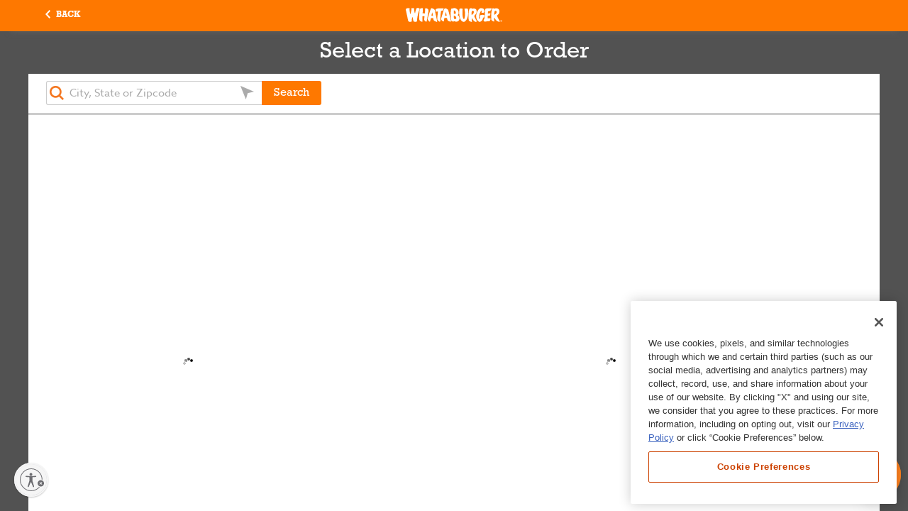

--- FILE ---
content_type: text/html; charset=UTF-8
request_url: https://content-people.googleapis.com/static/proxy.html?usegapi=1&jsh=m%3B%2F_%2Fscs%2Fabc-static%2F_%2Fjs%2Fk%3Dgapi.lb.en.2kN9-TZiXrM.O%2Fd%3D1%2Frs%3DAHpOoo_B4hu0FeWRuWHfxnZ3V0WubwN7Qw%2Fm%3D__features__
body_size: 78
content:
<!DOCTYPE html>
<html>
<head>
<title></title>
<meta http-equiv="X-UA-Compatible" content="IE=edge" />
<script type="text/javascript" nonce="-MNt4wvJznfLRwRCjF_fyg">
  window['startup'] = function() {
    googleapis.server.init();
  };
</script>
<script type="text/javascript"
  src="https://apis.google.com/js/googleapis.proxy.js?onload=startup" async
  defer nonce="-MNt4wvJznfLRwRCjF_fyg"></script>
</head>
<body>
</body>
</html>


--- FILE ---
content_type: text/javascript; charset=utf-8
request_url: https://unpkg.com/systemjs@0.19.27/dist/system.src.js
body_size: 39528
content:
/*
 * SystemJS v0.19.27
 */
(function() {
function bootstrap() {// from https://gist.github.com/Yaffle/1088850
(function(global) {
function URLPolyfill(url, baseURL) {
  if (typeof url != 'string')
    throw new TypeError('URL must be a string');
  var m = String(url).replace(/^\s+|\s+$/g, "").match(/^([^:\/?#]+:)?(?:\/\/(?:([^:@\/?#]*)(?::([^:@\/?#]*))?@)?(([^:\/?#]*)(?::(\d*))?))?([^?#]*)(\?[^#]*)?(#[\s\S]*)?/);
  if (!m)
    throw new RangeError('Invalid URL format');
  var protocol = m[1] || "";
  var username = m[2] || "";
  var password = m[3] || "";
  var host = m[4] || "";
  var hostname = m[5] || "";
  var port = m[6] || "";
  var pathname = m[7] || "";
  var search = m[8] || "";
  var hash = m[9] || "";
  if (baseURL !== undefined) {
    var base = baseURL instanceof URLPolyfill ? baseURL : new URLPolyfill(baseURL);
    var flag = !protocol && !host && !username;
    if (flag && !pathname && !search)
      search = base.search;
    if (flag && pathname[0] !== "/")
      pathname = (pathname ? (((base.host || base.username) && !base.pathname ? "/" : "") + base.pathname.slice(0, base.pathname.lastIndexOf("/") + 1) + pathname) : base.pathname);
    // dot segments removal
    var output = [];
    pathname.replace(/^(\.\.?(\/|$))+/, "")
      .replace(/\/(\.(\/|$))+/g, "/")
      .replace(/\/\.\.$/, "/../")
      .replace(/\/?[^\/]*/g, function (p) {
        if (p === "/..")
          output.pop();
        else
          output.push(p);
      });
    pathname = output.join("").replace(/^\//, pathname[0] === "/" ? "/" : "");
    if (flag) {
      port = base.port;
      hostname = base.hostname;
      host = base.host;
      password = base.password;
      username = base.username;
    }
    if (!protocol)
      protocol = base.protocol;
  }

  // convert windows file URLs to use /
  if (protocol == 'file:')
    pathname = pathname.replace(/\\/g, '/');

  this.origin = host ? protocol + (protocol !== "" || host !== "" ? "//" : "") + host : "";
  this.href = protocol + (protocol && host || protocol == "file:" ? "//" : "") + (username !== "" ? username + (password !== "" ? ":" + password : "") + "@" : "") + host + pathname + search + hash;
  this.protocol = protocol;
  this.username = username;
  this.password = password;
  this.host = host;
  this.hostname = hostname;
  this.port = port;
  this.pathname = pathname;
  this.search = search;
  this.hash = hash;
}
global.URLPolyfill = URLPolyfill;
})(typeof self != 'undefined' ? self : global);(function(__global) {

  var isWorker = typeof window == 'undefined' && typeof self != 'undefined' && typeof importScripts != 'undefined';
  var isBrowser = typeof window != 'undefined' && typeof document != 'undefined';
  var isWindows = typeof process != 'undefined' && typeof process.platform != 'undefined' && !!process.platform.match(/^win/);

  if (!__global.console)
    __global.console = { assert: function() {} };

  // IE8 support
  var indexOf = Array.prototype.indexOf || function(item) {
    for (var i = 0, thisLen = this.length; i < thisLen; i++) {
      if (this[i] === item) {
        return i;
      }
    }
    return -1;
  };
  
  var defineProperty;
  (function () {
    try {
      if (!!Object.defineProperty({}, 'a', {}))
        defineProperty = Object.defineProperty;
    }
    catch (e) {
      defineProperty = function(obj, prop, opt) {
        try {
          obj[prop] = opt.value || opt.get.call(obj);
        }
        catch(e) {}
      }
    }
  })();

  var errArgs = new Error(0, '_').fileName == '_';

  function addToError(err, msg) {
    // parse the stack removing loader code lines for simplification
    if (!err.originalErr) {
      var stack = (err.stack || err.message || err).split('\n');
      var newStack = [];
      for (var i = 0; i < stack.length; i++) {
        if (typeof $__curScript == 'undefined' || stack[i].indexOf($__curScript.src) == -1)
          newStack.push(stack[i]);
      }
    }

    var newMsg = (newStack ? newStack.join('\n\t') : err.message) + '\n\t' + msg;

    // Convert file:/// URLs to paths in Node
    if (!isBrowser)
      newMsg = newMsg.replace(isWindows ? /file:\/\/\//g : /file:\/\//g, '');

    var newErr = errArgs ? new Error(newMsg, err.fileName, err.lineNumber) : new Error(newMsg);
    
    // Node needs stack adjustment for throw to show message
    if (!isBrowser)
      newErr.stack = newMsg;
    // Clearing the stack stops unnecessary loader lines showing
    else
      newErr.stack = null;
    
    // track the original error
    newErr.originalErr = err.originalErr || err;

    return newErr;
  }

  function __eval(source, debugName, context) {
    try {
      new Function(source).call(context);
    }
    catch(e) {
      throw addToError(e, 'Evaluating ' + debugName);
    }
  }

  var baseURI;
  // environent baseURI detection
  if (typeof document != 'undefined' && document.getElementsByTagName) {
    baseURI = document.baseURI;

    if (!baseURI) {
      var bases = document.getElementsByTagName('base');
      baseURI = bases[0] && bases[0].href || window.location.href;
    }

    // sanitize out the hash and querystring
    baseURI = baseURI.split('#')[0].split('?')[0];
    baseURI = baseURI.substr(0, baseURI.lastIndexOf('/') + 1);
  }
  else if (typeof process != 'undefined' && process.cwd) {
    baseURI = 'file://' + (isWindows ? '/' : '') + process.cwd() + '/';
    if (isWindows)
      baseURI = baseURI.replace(/\\/g, '/');
  }
  else if (typeof location != 'undefined') {
    baseURI = __global.location.href;
  }
  else {
    throw new TypeError('No environment baseURI');
  }

  try {
    var nativeURL = new __global.URL('test:///').protocol == 'test:';
  }
  catch(e) {}

  var URL = nativeURL ? __global.URL : __global.URLPolyfill;
/*
*********************************************************************************************

  Dynamic Module Loader Polyfill

    - Implemented exactly to the former 2014-08-24 ES6 Specification Draft Rev 27, Section 15
      http://wiki.ecmascript.org/doku.php?id=harmony:specification_drafts#august_24_2014_draft_rev_27

    - Functions are commented with their spec numbers, with spec differences commented.

    - Spec bugs are commented in this code with links.

    - Abstract functions have been combined where possible, and their associated functions
      commented.

    - Realm implementation is entirely omitted.

*********************************************************************************************
*/

function Module() {}
// http://www.ecma-international.org/ecma-262/6.0/#sec-@@tostringtag
defineProperty(Module.prototype, 'toString', {
  value: function() {
    return 'Module';
  }
});
function Loader(options) {
  this._loader = {
    loaderObj: this,
    loads: [],
    modules: {},
    importPromises: {},
    moduleRecords: {}
  };

  // 26.3.3.6
  defineProperty(this, 'global', {
    get: function() {
      return __global;
    }
  });

  // 26.3.3.13 realm not implemented
}

(function() {

// Some Helpers

// logs a linkset snapshot for debugging
/* function snapshot(loader) {
  console.log('---Snapshot---');
  for (var i = 0; i < loader.loads.length; i++) {
    var load = loader.loads[i];
    var linkSetLog = '  ' + load.name + ' (' + load.status + '): ';

    for (var j = 0; j < load.linkSets.length; j++) {
      linkSetLog += '{' + logloads(load.linkSets[j].loads) + '} ';
    }
    console.log(linkSetLog);
  }
  console.log('');
}
function logloads(loads) {
  var log = '';
  for (var k = 0; k < loads.length; k++)
    log += loads[k].name + (k != loads.length - 1 ? ' ' : '');
  return log;
} */


/* function checkInvariants() {
  // see https://bugs.ecmascript.org/show_bug.cgi?id=2603#c1

  var loads = System._loader.loads;
  var linkSets = [];

  for (var i = 0; i < loads.length; i++) {
    var load = loads[i];
    console.assert(load.status == 'loading' || load.status == 'loaded', 'Each load is loading or loaded');

    for (var j = 0; j < load.linkSets.length; j++) {
      var linkSet = load.linkSets[j];

      for (var k = 0; k < linkSet.loads.length; k++)
        console.assert(loads.indexOf(linkSet.loads[k]) != -1, 'linkSet loads are a subset of loader loads');

      if (linkSets.indexOf(linkSet) == -1)
        linkSets.push(linkSet);
    }
  }

  for (var i = 0; i < loads.length; i++) {
    var load = loads[i];
    for (var j = 0; j < linkSets.length; j++) {
      var linkSet = linkSets[j];

      if (linkSet.loads.indexOf(load) != -1)
        console.assert(load.linkSets.indexOf(linkSet) != -1, 'linkSet contains load -> load contains linkSet');

      if (load.linkSets.indexOf(linkSet) != -1)
        console.assert(linkSet.loads.indexOf(load) != -1, 'load contains linkSet -> linkSet contains load');
    }
  }

  for (var i = 0; i < linkSets.length; i++) {
    var linkSet = linkSets[i];
    for (var j = 0; j < linkSet.loads.length; j++) {
      var load = linkSet.loads[j];

      for (var k = 0; k < load.dependencies.length; k++) {
        var depName = load.dependencies[k].value;
        var depLoad;
        for (var l = 0; l < loads.length; l++) {
          if (loads[l].name != depName)
            continue;
          depLoad = loads[l];
          break;
        }

        // loading records are allowed not to have their dependencies yet
        // if (load.status != 'loading')
        //  console.assert(depLoad, 'depLoad found');

        // console.assert(linkSet.loads.indexOf(depLoad) != -1, 'linkset contains all dependencies');
      }
    }
  }
} */

  // 15.2.3 - Runtime Semantics: Loader State

  // 15.2.3.11
  function createLoaderLoad(object) {
    return {
      // modules is an object for ES5 implementation
      modules: {},
      loads: [],
      loaderObj: object
    };
  }

  // 15.2.3.2 Load Records and LoadRequest Objects

  // 15.2.3.2.1
  function createLoad(name) {
    return {
      status: 'loading',
      name: name,
      linkSets: [],
      dependencies: [],
      metadata: {}
    };
  }

  // 15.2.3.2.2 createLoadRequestObject, absorbed into calling functions

  // 15.2.4

  // 15.2.4.1
  function loadModule(loader, name, options) {
    return new Promise(asyncStartLoadPartwayThrough({
      step: options.address ? 'fetch' : 'locate',
      loader: loader,
      moduleName: name,
      // allow metadata for import https://bugs.ecmascript.org/show_bug.cgi?id=3091
      moduleMetadata: options && options.metadata || {},
      moduleSource: options.source,
      moduleAddress: options.address
    }));
  }

  // 15.2.4.2
  function requestLoad(loader, request, refererName, refererAddress) {
    // 15.2.4.2.1 CallNormalize
    return new Promise(function(resolve, reject) {
      resolve(loader.loaderObj.normalize(request, refererName, refererAddress));
    })
    // 15.2.4.2.2 GetOrCreateLoad
    .then(function(name) {
      var load;
      if (loader.modules[name]) {
        load = createLoad(name);
        load.status = 'linked';
        // https://bugs.ecmascript.org/show_bug.cgi?id=2795
        load.module = loader.modules[name];
        return load;
      }

      for (var i = 0, l = loader.loads.length; i < l; i++) {
        load = loader.loads[i];
        if (load.name != name)
          continue;
        console.assert(load.status == 'loading' || load.status == 'loaded', 'loading or loaded');
        return load;
      }

      load = createLoad(name);
      loader.loads.push(load);

      proceedToLocate(loader, load);

      return load;
    });
  }

  // 15.2.4.3
  function proceedToLocate(loader, load) {
    proceedToFetch(loader, load,
      Promise.resolve()
      // 15.2.4.3.1 CallLocate
      .then(function() {
        return loader.loaderObj.locate({ name: load.name, metadata: load.metadata });
      })
    );
  }

  // 15.2.4.4
  function proceedToFetch(loader, load, p) {
    proceedToTranslate(loader, load,
      p
      // 15.2.4.4.1 CallFetch
      .then(function(address) {
        // adjusted, see https://bugs.ecmascript.org/show_bug.cgi?id=2602
        if (load.status != 'loading')
          return;
        load.address = address;

        return loader.loaderObj.fetch({ name: load.name, metadata: load.metadata, address: address });
      })
    );
  }

  var anonCnt = 0;

  // 15.2.4.5
  function proceedToTranslate(loader, load, p) {
    p
    // 15.2.4.5.1 CallTranslate
    .then(function(source) {
      if (load.status != 'loading')
        return;

      return Promise.resolve(loader.loaderObj.translate({ name: load.name, metadata: load.metadata, address: load.address, source: source }))

      // 15.2.4.5.2 CallInstantiate
      .then(function(source) {
        load.source = source;
        return loader.loaderObj.instantiate({ name: load.name, metadata: load.metadata, address: load.address, source: source });
      })

      // 15.2.4.5.3 InstantiateSucceeded
      .then(function(instantiateResult) {
        if (instantiateResult === undefined) {
          load.address = load.address || '<Anonymous Module ' + ++anonCnt + '>';

          // instead of load.kind, use load.isDeclarative
          load.isDeclarative = true;
          return transpile.call(loader.loaderObj, load)
          .then(function(transpiled) {
            // Hijack System.register to set declare function
            var curSystem = __global.System;
            var curRegister = curSystem.register;
            curSystem.register = function(name, deps, declare) {
              if (typeof name != 'string') {
                declare = deps;
                deps = name;
              }
              // store the registered declaration as load.declare
              // store the deps as load.deps
              load.declare = declare;
              load.depsList = deps;
            }
            // empty {} context is closest to undefined 'this' we can get
            __eval(transpiled, load.address, {});
            curSystem.register = curRegister;
          });
        }
        else if (typeof instantiateResult == 'object') {
          load.depsList = instantiateResult.deps || [];
          load.execute = instantiateResult.execute;
          load.isDeclarative = false;
        }
        else
          throw TypeError('Invalid instantiate return value');
      })
      // 15.2.4.6 ProcessLoadDependencies
      .then(function() {
        load.dependencies = [];
        var depsList = load.depsList;

        var loadPromises = [];
        for (var i = 0, l = depsList.length; i < l; i++) (function(request, index) {
          loadPromises.push(
            requestLoad(loader, request, load.name, load.address)

            // 15.2.4.6.1 AddDependencyLoad (load is parentLoad)
            .then(function(depLoad) {

              // adjusted from spec to maintain dependency order
              // this is due to the System.register internal implementation needs
              load.dependencies[index] = {
                key: request,
                value: depLoad.name
              };

              if (depLoad.status != 'linked') {
                var linkSets = load.linkSets.concat([]);
                for (var i = 0, l = linkSets.length; i < l; i++)
                  addLoadToLinkSet(linkSets[i], depLoad);
              }

              // console.log('AddDependencyLoad ' + depLoad.name + ' for ' + load.name);
              // snapshot(loader);
            })
          );
        })(depsList[i], i);

        return Promise.all(loadPromises);
      })

      // 15.2.4.6.2 LoadSucceeded
      .then(function() {
        // console.log('LoadSucceeded ' + load.name);
        // snapshot(loader);

        console.assert(load.status == 'loading', 'is loading');

        load.status = 'loaded';

        var linkSets = load.linkSets.concat([]);
        for (var i = 0, l = linkSets.length; i < l; i++)
          updateLinkSetOnLoad(linkSets[i], load);
      });
    })
    // 15.2.4.5.4 LoadFailed
    ['catch'](function(exc) {
      load.status = 'failed';
      load.exception = exc;

      var linkSets = load.linkSets.concat([]);
      for (var i = 0, l = linkSets.length; i < l; i++) {
        linkSetFailed(linkSets[i], load, exc);
      }

      console.assert(load.linkSets.length == 0, 'linkSets not removed');
    });
  }

  // 15.2.4.7 PromiseOfStartLoadPartwayThrough absorbed into calling functions

  // 15.2.4.7.1
  function asyncStartLoadPartwayThrough(stepState) {
    return function(resolve, reject) {
      var loader = stepState.loader;
      var name = stepState.moduleName;
      var step = stepState.step;

      if (loader.modules[name])
        throw new TypeError('"' + name + '" already exists in the module table');

      // adjusted to pick up existing loads
      var existingLoad;
      for (var i = 0, l = loader.loads.length; i < l; i++) {
        if (loader.loads[i].name == name) {
          existingLoad = loader.loads[i];

          if (step == 'translate' && !existingLoad.source) {
            existingLoad.address = stepState.moduleAddress;
            proceedToTranslate(loader, existingLoad, Promise.resolve(stepState.moduleSource));
          }

          // a primary load -> use that existing linkset if it is for the direct load here
          // otherwise create a new linkset unit
          if (existingLoad.linkSets.length && existingLoad.linkSets[0].loads[0].name == existingLoad.name)
            return existingLoad.linkSets[0].done.then(function() {
              resolve(existingLoad);
            });
        }
      }

      var load = existingLoad || createLoad(name);

      load.metadata = stepState.moduleMetadata;

      var linkSet = createLinkSet(loader, load);

      loader.loads.push(load);

      resolve(linkSet.done);

      if (step == 'locate')
        proceedToLocate(loader, load);

      else if (step == 'fetch')
        proceedToFetch(loader, load, Promise.resolve(stepState.moduleAddress));

      else {
        console.assert(step == 'translate', 'translate step');
        load.address = stepState.moduleAddress;
        proceedToTranslate(loader, load, Promise.resolve(stepState.moduleSource));
      }
    }
  }

  // Declarative linking functions run through alternative implementation:
  // 15.2.5.1.1 CreateModuleLinkageRecord not implemented
  // 15.2.5.1.2 LookupExport not implemented
  // 15.2.5.1.3 LookupModuleDependency not implemented

  // 15.2.5.2.1
  function createLinkSet(loader, startingLoad) {
    var linkSet = {
      loader: loader,
      loads: [],
      startingLoad: startingLoad, // added see spec bug https://bugs.ecmascript.org/show_bug.cgi?id=2995
      loadingCount: 0
    };
    linkSet.done = new Promise(function(resolve, reject) {
      linkSet.resolve = resolve;
      linkSet.reject = reject;
    });
    addLoadToLinkSet(linkSet, startingLoad);
    return linkSet;
  }
  // 15.2.5.2.2
  function addLoadToLinkSet(linkSet, load) {
    if (load.status == 'failed')
      return;

    console.assert(load.status == 'loading' || load.status == 'loaded', 'loading or loaded on link set');

    for (var i = 0, l = linkSet.loads.length; i < l; i++)
      if (linkSet.loads[i] == load)
        return;

    linkSet.loads.push(load);
    load.linkSets.push(linkSet);

    // adjustment, see https://bugs.ecmascript.org/show_bug.cgi?id=2603
    if (load.status != 'loaded') {
      linkSet.loadingCount++;
    }

    var loader = linkSet.loader;

    for (var i = 0, l = load.dependencies.length; i < l; i++) {
      if (!load.dependencies[i])
        continue;

      var name = load.dependencies[i].value;

      if (loader.modules[name])
        continue;

      for (var j = 0, d = loader.loads.length; j < d; j++) {
        if (loader.loads[j].name != name)
          continue;

        addLoadToLinkSet(linkSet, loader.loads[j]);
        break;
      }
    }
    // console.log('add to linkset ' + load.name);
    // snapshot(linkSet.loader);
  }

  // linking errors can be generic or load-specific
  // this is necessary for debugging info
  function doLink(linkSet) {
    var error = false;
    try {
      link(linkSet, function(load, exc) {
        linkSetFailed(linkSet, load, exc);
        error = true;
      });
    }
    catch(e) {
      linkSetFailed(linkSet, null, e);
      error = true;
    }
    return error;
  }

  // 15.2.5.2.3
  function updateLinkSetOnLoad(linkSet, load) {
    // console.log('update linkset on load ' + load.name);
    // snapshot(linkSet.loader);

    console.assert(load.status == 'loaded' || load.status == 'linked', 'loaded or linked');

    linkSet.loadingCount--;

    if (linkSet.loadingCount > 0)
      return;

    // adjusted for spec bug https://bugs.ecmascript.org/show_bug.cgi?id=2995
    var startingLoad = linkSet.startingLoad;

    // non-executing link variation for loader tracing
    // on the server. Not in spec.
    /***/
    if (linkSet.loader.loaderObj.execute === false) {
      var loads = [].concat(linkSet.loads);
      for (var i = 0, l = loads.length; i < l; i++) {
        var load = loads[i];
        load.module = !load.isDeclarative ? {
          module: _newModule({})
        } : {
          name: load.name,
          module: _newModule({}),
          evaluated: true
        };
        load.status = 'linked';
        finishLoad(linkSet.loader, load);
      }
      return linkSet.resolve(startingLoad);
    }
    /***/

    var abrupt = doLink(linkSet);

    if (abrupt)
      return;

    console.assert(linkSet.loads.length == 0, 'loads cleared');

    linkSet.resolve(startingLoad);
  }

  // 15.2.5.2.4
  function linkSetFailed(linkSet, load, exc) {
    var loader = linkSet.loader;
    var requests;

    checkError: 
    if (load) {
      if (linkSet.loads[0].name == load.name) {
        exc = addToError(exc, 'Error loading ' + load.name);
      }
      else {
        for (var i = 0; i < linkSet.loads.length; i++) {
          var pLoad = linkSet.loads[i];
          for (var j = 0; j < pLoad.dependencies.length; j++) {
            var dep = pLoad.dependencies[j];
            if (dep.value == load.name) {
              exc = addToError(exc, 'Error loading ' + load.name + ' as "' + dep.key + '" from ' + pLoad.name);
              break checkError;
            }
          }
        }
        exc = addToError(exc, 'Error loading ' + load.name + ' from ' + linkSet.loads[0].name);
      }
    }
    else {
      exc = addToError(exc, 'Error linking ' + linkSet.loads[0].name);
    }


    var loads = linkSet.loads.concat([]);
    for (var i = 0, l = loads.length; i < l; i++) {
      var load = loads[i];

      // store all failed load records
      loader.loaderObj.failed = loader.loaderObj.failed || [];
      if (indexOf.call(loader.loaderObj.failed, load) == -1)
        loader.loaderObj.failed.push(load);

      var linkIndex = indexOf.call(load.linkSets, linkSet);
      console.assert(linkIndex != -1, 'link not present');
      load.linkSets.splice(linkIndex, 1);
      if (load.linkSets.length == 0) {
        var globalLoadsIndex = indexOf.call(linkSet.loader.loads, load);
        if (globalLoadsIndex != -1)
          linkSet.loader.loads.splice(globalLoadsIndex, 1);
      }
    }
    linkSet.reject(exc);
  }

  // 15.2.5.2.5
  function finishLoad(loader, load) {
    // add to global trace if tracing
    if (loader.loaderObj.trace) {
      if (!loader.loaderObj.loads)
        loader.loaderObj.loads = {};
      var depMap = {};
      load.dependencies.forEach(function(dep) {
        depMap[dep.key] = dep.value;
      });
      loader.loaderObj.loads[load.name] = {
        name: load.name,
        deps: load.dependencies.map(function(dep){ return dep.key }),
        depMap: depMap,
        address: load.address,
        metadata: load.metadata,
        source: load.source,
        kind: load.isDeclarative ? 'declarative' : 'dynamic'
      };
    }
    // if not anonymous, add to the module table
    if (load.name) {
      console.assert(!loader.modules[load.name], 'load not in module table');
      loader.modules[load.name] = load.module;
    }
    var loadIndex = indexOf.call(loader.loads, load);
    if (loadIndex != -1)
      loader.loads.splice(loadIndex, 1);
    for (var i = 0, l = load.linkSets.length; i < l; i++) {
      loadIndex = indexOf.call(load.linkSets[i].loads, load);
      if (loadIndex != -1)
        load.linkSets[i].loads.splice(loadIndex, 1);
    }
    load.linkSets.splice(0, load.linkSets.length);
  }

  function doDynamicExecute(linkSet, load, linkError) {
    try {
      var module = load.execute();
    }
    catch(e) {
      linkError(load, e);
      return;
    }
    if (!module || !(module instanceof Module))
      linkError(load, new TypeError('Execution must define a Module instance'));
    else
      return module;
  }

  // 26.3 Loader

  // 26.3.1.1
  // defined at top

  // importPromises adds ability to import a module twice without error - https://bugs.ecmascript.org/show_bug.cgi?id=2601
  function createImportPromise(loader, name, promise) {
    var importPromises = loader._loader.importPromises;
    return importPromises[name] = promise.then(function(m) {
      importPromises[name] = undefined;
      return m;
    }, function(e) {
      importPromises[name] = undefined;
      throw e;
    });
  }

  Loader.prototype = {
    // 26.3.3.1
    constructor: Loader,
    // 26.3.3.2
    define: function(name, source, options) {
      // check if already defined
      if (this._loader.importPromises[name])
        throw new TypeError('Module is already loading.');
      return createImportPromise(this, name, new Promise(asyncStartLoadPartwayThrough({
        step: 'translate',
        loader: this._loader,
        moduleName: name,
        moduleMetadata: options && options.metadata || {},
        moduleSource: source,
        moduleAddress: options && options.address
      })));
    },
    // 26.3.3.3
    'delete': function(name) {
      var loader = this._loader;
      delete loader.importPromises[name];
      delete loader.moduleRecords[name];
      return loader.modules[name] ? delete loader.modules[name] : false;
    },
    // 26.3.3.4 entries not implemented
    // 26.3.3.5
    get: function(key) {
      if (!this._loader.modules[key])
        return;
      doEnsureEvaluated(this._loader.modules[key], [], this);
      return this._loader.modules[key].module;
    },
    // 26.3.3.7
    has: function(name) {
      return !!this._loader.modules[name];
    },
    // 26.3.3.8
    'import': function(name, parentName, parentAddress) {
      if (typeof parentName == 'object')
        parentName = parentName.name;

      // run normalize first
      var loaderObj = this;

      // added, see https://bugs.ecmascript.org/show_bug.cgi?id=2659
      return Promise.resolve(loaderObj.normalize(name, parentName))
      .then(function(name) {
        var loader = loaderObj._loader;

        if (loader.modules[name]) {
          doEnsureEvaluated(loader.modules[name], [], loader._loader);
          return loader.modules[name].module;
        }

        return loader.importPromises[name] || createImportPromise(loaderObj, name,
          loadModule(loader, name, {})
          .then(function(load) {
            delete loader.importPromises[name];
            return evaluateLoadedModule(loader, load);
          }));
      });
    },
    // 26.3.3.9 keys not implemented
    // 26.3.3.10
    load: function(name) {
      var loader = this._loader;
      if (loader.modules[name])
        return Promise.resolve();
      return loader.importPromises[name] || createImportPromise(this, name, new Promise(asyncStartLoadPartwayThrough({
        step: 'locate',
        loader: loader,
        moduleName: name,
        moduleMetadata: {},
        moduleSource: undefined,
        moduleAddress: undefined
      }))
      .then(function() {
        delete loader.importPromises[name];
      }));
    },
    // 26.3.3.11
    module: function(source, options) {
      var load = createLoad();
      load.address = options && options.address;
      var linkSet = createLinkSet(this._loader, load);
      var sourcePromise = Promise.resolve(source);
      var loader = this._loader;
      var p = linkSet.done.then(function() {
        return evaluateLoadedModule(loader, load);
      });
      proceedToTranslate(loader, load, sourcePromise);
      return p;
    },
    // 26.3.3.12
    newModule: function (obj) {
      if (typeof obj != 'object')
        throw new TypeError('Expected object');

      var m = new Module();

      var pNames = [];
      if (Object.getOwnPropertyNames && obj != null)
        pNames = Object.getOwnPropertyNames(obj);
      else
        for (var key in obj)
          pNames.push(key);

      for (var i = 0; i < pNames.length; i++) (function(key) {
        defineProperty(m, key, {
          configurable: false,
          enumerable: true,
          get: function () {
            return obj[key];
          },
          set: function() {
            throw new Error('Module exports cannot be changed externally.');
          }
        });
      })(pNames[i]);

      if (Object.freeze)
        Object.freeze(m);

      return m;
    },
    // 26.3.3.14
    set: function(name, module) {
      if (!(module instanceof Module))
        throw new TypeError('Loader.set(' + name + ', module) must be a module');
      this._loader.modules[name] = {
        module: module
      };
    },
    // 26.3.3.15 values not implemented
    // 26.3.3.16 @@iterator not implemented
    // 26.3.3.17 @@toStringTag not implemented

    // 26.3.3.18.1
    normalize: function(name, referrerName, referrerAddress) {
      return name;
    },
    // 26.3.3.18.2
    locate: function(load) {
      return load.name;
    },
    // 26.3.3.18.3
    fetch: function(load) {
    },
    // 26.3.3.18.4
    translate: function(load) {
      return load.source;
    },
    // 26.3.3.18.5
    instantiate: function(load) {
    }
  };

  var _newModule = Loader.prototype.newModule;
/*
 * ES6 Module Declarative Linking Code - Dev Build Only
 */
  function link(linkSet, linkError) {

    var loader = linkSet.loader;

    if (!linkSet.loads.length)
      return;

    var loads = linkSet.loads.concat([]);

    for (var i = 0; i < loads.length; i++) {
      var load = loads[i];

      var module = doDynamicExecute(linkSet, load, linkError);
      if (!module)
        return;
      load.module = {
        name: load.name,
        module: module
      };
      load.status = 'linked';

      finishLoad(loader, load);
    }
  }

  function evaluateLoadedModule(loader, load) {
    console.assert(load.status == 'linked', 'is linked ' + load.name);
    return load.module.module;
  }

  function doEnsureEvaluated() {}

  function transpile() {
    throw new TypeError('ES6 transpilation is only provided in the dev module loader build.');
  }
})();/*
*********************************************************************************************

  System Loader Implementation

    - Implemented to https://github.com/jorendorff/js-loaders/blob/master/browser-loader.js

    - <script type="module"> supported

*********************************************************************************************
*/

var System;

function SystemLoader() {
  Loader.call(this);
  this.paths = {};
}

// NB no specification provided for System.paths, used ideas discussed in https://github.com/jorendorff/js-loaders/issues/25
function applyPaths(paths, name) {
  // most specific (most number of slashes in path) match wins
  var pathMatch = '', wildcard, maxWildcardPrefixLen = 0;

  // check to see if we have a paths entry
  for (var p in paths) {
    var pathParts = p.split('*');
    if (pathParts.length > 2)
      throw new TypeError('Only one wildcard in a path is permitted');

    // exact path match
    if (pathParts.length == 1) {
      if (name == p)
        return paths[p];
      
      // support trailing / in paths rules
      else if (name.substr(0, p.length - 1) == p.substr(0, p.length - 1) && (name.length < p.length || name[p.length - 1] == p[p.length - 1]) && paths[p][paths[p].length - 1] == '/')
        return paths[p].substr(0, paths[p].length - 1) + (name.length > p.length ? '/' + name.substr(p.length) : '');
    }
    // wildcard path match
    else {
      var wildcardPrefixLen = pathParts[0].length;
      if (wildcardPrefixLen >= maxWildcardPrefixLen &&
          name.substr(0, pathParts[0].length) == pathParts[0] &&
          name.substr(name.length - pathParts[1].length) == pathParts[1]) {
            maxWildcardPrefixLen = wildcardPrefixLen;
            pathMatch = p;
            wildcard = name.substr(pathParts[0].length, name.length - pathParts[1].length - pathParts[0].length);
          }
    }
  }

  var outPath = paths[pathMatch];
  if (typeof wildcard == 'string')
    outPath = outPath.replace('*', wildcard);

  return outPath;
}

// inline Object.create-style class extension
function LoaderProto() {}
LoaderProto.prototype = Loader.prototype;
SystemLoader.prototype = new LoaderProto();
  var fetchTextFromURL;
  if (typeof XMLHttpRequest != 'undefined') {
    fetchTextFromURL = function(url, authorization, fulfill, reject) {
      var xhr = new XMLHttpRequest();
      var sameDomain = true;
      var doTimeout = false;
      if (!('withCredentials' in xhr)) {
        // check if same domain
        var domainCheck = /^(\w+:)?\/\/([^\/]+)/.exec(url);
        if (domainCheck) {
          sameDomain = domainCheck[2] === window.location.host;
          if (domainCheck[1])
            sameDomain &= domainCheck[1] === window.location.protocol;
        }
      }
      if (!sameDomain && typeof XDomainRequest != 'undefined') {
        xhr = new XDomainRequest();
        xhr.onload = load;
        xhr.onerror = error;
        xhr.ontimeout = error;
        xhr.onprogress = function() {};
        xhr.timeout = 0;
        doTimeout = true;
      }
      function load() {
        fulfill(xhr.responseText);
      }
      function error() {
        reject(new Error('XHR error' + (xhr.status ? ' (' + xhr.status + (xhr.statusText ? ' ' + xhr.statusText  : '') + ')' : '') + ' loading ' + url));
      }

      xhr.onreadystatechange = function () {
        if (xhr.readyState === 4) {
          // in Chrome on file:/// URLs, status is 0
          if (xhr.status == 0) {
            if (xhr.responseText) {
              load();
            }
            else {
              // when responseText is empty, wait for load or error event
              // to inform if it is a 404 or empty file
              xhr.addEventListener('error', error);
              xhr.addEventListener('load', load);
            }
          }
          else if (xhr.status === 200) {
            load();
          }
          else {
            error();
          }
        }
      };
      xhr.open("GET", url, true);

      if (xhr.setRequestHeader) {
        xhr.setRequestHeader('Accept', 'application/x-es-module, */*');
        // can set "authorization: true" to enable withCredentials only
        if (authorization) {
          if (typeof authorization == 'string')
            xhr.setRequestHeader('Authorization', authorization);
          xhr.withCredentials = true;
        }
      }

      if (doTimeout) {
        setTimeout(function() {
          xhr.send();
        }, 0);
      } else {
        xhr.send(null);
      }
    };
  }
  else if (typeof require != 'undefined' && typeof process != 'undefined') {
    var fs;
    fetchTextFromURL = function(url, authorization, fulfill, reject) {
      if (url.substr(0, 8) != 'file:///')
        throw new Error('Unable to fetch "' + url + '". Only file URLs of the form file:/// allowed running in Node.');
      fs = fs || require('fs');
      if (isWindows)
        url = url.replace(/\//g, '\\').substr(8);
      else
        url = url.substr(7);
      return fs.readFile(url, function(err, data) {
        if (err) {
          return reject(err);
        }
        else {
          // Strip Byte Order Mark out if it's the leading char
          var dataString = data + '';
          if (dataString[0] === '\ufeff')
            dataString = dataString.substr(1);

          fulfill(dataString);
        }
      });
    };
  }
  else if (typeof self != 'undefined' && typeof self.fetch != 'undefined') {
    fetchTextFromURL = function(url, authorization, fulfill, reject) {
      var opts = {
        headers: {'Accept': 'application/x-es-module, */*'}
      };

      if (authorization) {
        if (typeof authorization == 'string')
          opts.headers['Authorization'] = authorization;
        opts.credentials = 'include';
      }

      fetch(url, opts)
        .then(function (r) {
          if (r.ok) {
            return r.text();
          } else {
            throw new Error('Fetch error: ' + r.status + ' ' + r.statusText);
          }
        })
        .then(fulfill, reject);
    }
  }
  else {
    throw new TypeError('No environment fetch API available.');
  }

  SystemLoader.prototype.fetch = function(load) {
    return new Promise(function(resolve, reject) {
      fetchTextFromURL(load.address, undefined, resolve, reject);
    });
  };
/*
 * Traceur, Babel and TypeScript transpile hook for Loader
 */
var transpile = (function() {

  // use Traceur by default
  Loader.prototype.transpiler = 'traceur';

  function transpile(load) {
    var self = this;

    return Promise.resolve(__global[self.transpiler == 'typescript' ? 'ts' : self.transpiler]
        || (self.pluginLoader || self)['import'](self.transpiler))
    .then(function(transpiler) {
      if (transpiler.__useDefault)
        transpiler = transpiler['default'];

      var transpileFunction;
      if (transpiler.Compiler)
        transpileFunction = traceurTranspile;
      else if (transpiler.createLanguageService)
        transpileFunction = typescriptTranspile;
      else
        transpileFunction = babelTranspile;

      // note __moduleName will be part of the transformer meta in future when we have the spec for this
      return '(function(__moduleName){' + transpileFunction.call(self, load, transpiler) + '\n})("' + load.name + '");\n//# sourceURL=' + load.address + '!transpiled';
    });
  };

  function traceurTranspile(load, traceur) {
    var options = this.traceurOptions || {};
    options.modules = 'instantiate';
    options.script = false;
    if (options.sourceMaps === undefined)
      options.sourceMaps = 'inline';
    options.filename = load.address;
    options.inputSourceMap = load.metadata.sourceMap;
    options.moduleName = false;

    var compiler = new traceur.Compiler(options);

    return doTraceurCompile(load.source, compiler, options.filename);
  }
  function doTraceurCompile(source, compiler, filename) {
    try {
      return compiler.compile(source, filename);
    }
    catch(e) {
      // on older versions of traceur (<0.9.3), an array of errors is thrown
      // rather than a single error.
      if (e.length) {
        throw e[0];
      }
      throw e;
    }
  }

  function babelTranspile(load, babel) {
    var options = this.babelOptions || {};
    options.modules = 'system';
    if (options.sourceMap === undefined)
      options.sourceMap = 'inline';
    options.inputSourceMap = load.metadata.sourceMap;
    options.filename = load.address;
    options.code = true;
    options.ast = false;

    return babel.transform(load.source, options).code;
  }

  function typescriptTranspile(load, ts) {
    var options = this.typescriptOptions || {};
    options.target = options.target || ts.ScriptTarget.ES5;
    if (options.sourceMap === undefined)
      options.sourceMap = true;
    if (options.sourceMap && options.inlineSourceMap !== false)
      options.inlineSourceMap = true;

    options.module = ts.ModuleKind.System;

    return ts.transpile(load.source, options, load.address);
  }

  return transpile;
})();
// SystemJS Loader Class and Extension helpers

function SystemJSLoader() {
  SystemLoader.call(this);

  systemJSConstructor.call(this);
}

// inline Object.create-style class extension
function SystemProto() {};
SystemProto.prototype = SystemLoader.prototype;
SystemJSLoader.prototype = new SystemProto();
SystemJSLoader.prototype.constructor = SystemJSLoader;

// remove ESML instantiate
SystemJSLoader.prototype.instantiate = function() {};

var systemJSConstructor;

function hook(name, hook) {
  SystemJSLoader.prototype[name] = hook(SystemJSLoader.prototype[name] || function() {});
}
function hookConstructor(hook) {
  systemJSConstructor = hook(systemJSConstructor || function() {});
}

function dedupe(deps) {
  var newDeps = [];
  for (var i = 0, l = deps.length; i < l; i++)
    if (indexOf.call(newDeps, deps[i]) == -1)
      newDeps.push(deps[i])
  return newDeps;
}

function group(deps) {
  var names = [];
  var indices = [];
  for (var i = 0, l = deps.length; i < l; i++) {
    var index = indexOf.call(names, deps[i]);
    if (index === -1) {
      names.push(deps[i]);
      indices.push([i]);
    }
    else {
      indices[index].push(i);
    }
  }
  return { names: names, indices: indices };
}

var getOwnPropertyDescriptor = true;
try {
  Object.getOwnPropertyDescriptor({ a: 0 }, 'a');
}
catch(e) {
  getOwnPropertyDescriptor = false;
}

// converts any module.exports object into an object ready for SystemJS.newModule
function getESModule(exports) {
  var esModule = {};
  // don't trigger getters/setters in environments that support them
  if (typeof exports == 'object' || typeof exports == 'function') {
    var hasOwnProperty = exports && exports.hasOwnProperty;
    if (getOwnPropertyDescriptor) {
      for (var p in exports) {
        if (!trySilentDefineProperty(esModule, exports, p))
          setPropertyIfHasOwnProperty(esModule, exports, p, hasOwnProperty);
      }
    }
    else {
      for (var p in exports)
        setPropertyIfHasOwnProperty(esModule, exports, p, hasOwnProperty);
    }
  }
  esModule['default'] = exports;
  defineProperty(esModule, '__useDefault', {
    value: true
  });
  return esModule;
}

function setPropertyIfHasOwnProperty(targetObj, sourceObj, propName, hasOwnProperty) {
  if (!hasOwnProperty || sourceObj.hasOwnProperty(propName))
    targetObj[propName] = sourceObj[propName];
}

function trySilentDefineProperty(targetObj, sourceObj, propName) {
  try {
    var d;
    if (d = Object.getOwnPropertyDescriptor(sourceObj, propName))
      defineProperty(targetObj, propName, d);

    return true;
  } catch (ex) {
    // Object.getOwnPropertyDescriptor threw an exception, fall back to normal set property.
    return false;
  }
}

function extend(a, b, prepend) {
  for (var p in b) {
    if (!prepend || !(p in a))
      a[p] = b[p];
  }
  return a;
}

// package configuration options
var packageProperties = ['main', 'format', 'defaultExtension', 'meta', 'map', 'basePath', 'depCache'];

// meta first-level extends where:
// array + array appends
// object + object extends
// other properties replace
function extendMeta(a, b, prepend) {
  for (var p in b) {
    var val = b[p];
    if (!(p in a))
      a[p] = val;
    else if (val instanceof Array && a[p] instanceof Array)
      a[p] = [].concat(prepend ? val : a[p]).concat(prepend ? a[p] : val);
    else if (typeof val == 'object' && val !== null && typeof a[p] == 'object')
      a[p] = extend(extend({}, a[p]), val, prepend);
    else if (!prepend)
      a[p] = val;
  }
}

function warn(msg) {
  if (this.warnings && typeof console != 'undefined' && console.warn)
    console.warn(msg);
}
// we define a __exec for globally-scoped execution
// used by module format implementations
var __exec;

(function() {

  var hasBtoa = typeof btoa != 'undefined';

  function getSource(load) {
    var lastLineIndex = load.source.lastIndexOf('\n');

    // wrap ES formats with a System closure for System global encapsulation
    var wrap = load.metadata.format != 'global';

    var sourceMap = load.metadata.sourceMap;
    if (sourceMap) {
      if (typeof sourceMap != 'object')
        throw new TypeError('load.metadata.sourceMap must be set to an object.');

      sourceMap = JSON.stringify(sourceMap);
    }

    return (wrap ? '(function(System, SystemJS) {' : '') + load.source + (wrap ? '\n})(System, System);' : '')
        // adds the sourceURL comment if not already present
        + (load.source.substr(lastLineIndex, 15) != '\n//# sourceURL=' 
          ? '\n//# sourceURL=' + load.address + (sourceMap ? '!transpiled' : '') : '')
        // add sourceMappingURL if load.metadata.sourceMap is set
        + (sourceMap && hasBtoa && '\n//# sourceMappingURL=data:application/json;base64,' + btoa(unescape(encodeURIComponent(sourceMap))) || '');
  }

  var curLoad;

  // System.register, System.registerDynamic, AMD define pipeline
  // if currently evalling code here, immediately reduce the registered entry against the load record
  hook('pushRegister_', function() {
    return function(register) {
      if (!curLoad)
        return false;

      this.reduceRegister_(curLoad, register);
      return true;
    };
  });

  // System clobbering protection (mostly for Traceur)
  var curSystem;
  var callCounter = 0;
  function preExec(loader, load) {
    curLoad = load;
    if (callCounter++ == 0)
      curSystem = __global.System;
    __global.System = __global.SystemJS = loader; 
  }
  function postExec() {
    if (--callCounter == 0)
      __global.System = __global.SystemJS = curSystem;
    curLoad = undefined;
  }

  var vm;
  __exec = function(load) {
    if (!load.source)
      return;
    if ((load.metadata.integrity || load.metadata.nonce) && supportsScriptExec)
      return scriptExec.call(this, load);
    try {
      preExec(this, load);
      curLoad = load;
      // global scoped eval for node (avoids require scope leak)
      if (this._nodeRequire) {
        vm = vm || this._nodeRequire('vm');
        vm.runInThisContext(getSource(load));
      }
      else {
        (0, eval)(getSource(load));
      }
      postExec();
    }
    catch(e) {
      postExec(); 
      throw addToError(e, 'Evaluating ' + load.address);
    }
  };

  var supportsScriptExec = false;
  if (isBrowser && typeof document != 'undefined' && document.getElementsByTagName) {
    var scripts = document.getElementsByTagName('script');
    $__curScript = scripts[scripts.length - 1];

    if (!(window.chrome && window.chrome.extension || navigator.userAgent.match(/^Node\.js/)))
      supportsScriptExec = true;
  }

  // script execution via injecting a script tag into the page
  // this allows CSP integrity and nonce to be set for CSP environments
  var head;
  function scriptExec(load) {
    if (!head)
      head = document.head || document.body || document.documentElement;

    var script = document.createElement('script');
    script.text = getSource(load, false);
    var onerror = window.onerror;
    var e;
    window.onerror = function(_e) {
      e = addToError(_e, 'Evaluating ' + load.address);
    }
    preExec(this, load);

    if (load.metadata.integrity)
      script.setAttribute('integrity', load.metadata.integrity);
    if (load.metadata.nonce)
      script.setAttribute('nonce', load.metadata.nonce);

    head.appendChild(script);
    head.removeChild(script);
    postExec();
    window.onerror = onerror;
    if (e)
      throw e;
  }

})();
var absURLRegEx = /^[^\/]+:\/\//;

function readMemberExpression(p, value) {
  var pParts = p.split('.');
  while (pParts.length)
    value = value[pParts.shift()];
  return value;
}

var baseURLCache = {};
function getBaseURLObj() {
  if (baseURLCache[this.baseURL])
    return baseURLCache[this.baseURL];

  // normalize baseURL if not already
  if (this.baseURL[this.baseURL.length - 1] != '/')
    this.baseURL += '/';

  var baseURL = new URL(this.baseURL, baseURI);

  this.baseURL = baseURL.href;

  return (baseURLCache[this.baseURL] = baseURL);
}

function getMapMatch(map, name) {
  var bestMatch, bestMatchLength = 0;

  for (var p in map) {
    if (name.substr(0, p.length) == p && (name.length == p.length || name[p.length] == '/')) {
      var curMatchLength = p.split('/').length;
      if (curMatchLength <= bestMatchLength)
        continue;
      bestMatch = p;
      bestMatchLength = curMatchLength;
    }
  }

  return bestMatch;
}

function setProduction(isProduction) {
  this.set('@system-env', this.newModule({
    browser: isBrowser,
    node: !!this._nodeRequire,
    production: isProduction,
    'default': true
  }));
}

var baseURIObj = new URL(baseURI);

hookConstructor(function(constructor) {
  return function() {
    constructor.call(this);

    // support baseURL
    this.baseURL = baseURI.substr(0, baseURI.lastIndexOf('/') + 1);

    // support map and paths
    this.map = {};
    this.paths = {};

    // global behaviour flags
    this.warnings = false;
    this.defaultJSExtensions = false;
    this.pluginFirst = false;
    this.loaderErrorStack = false;

    // by default load ".json" files as json
    // leading * meta doesn't need normalization
    // NB add this in next breaking release
    // this.meta['*.json'] = { format: 'json' };

    // support the empty module, as a concept
    this.set('@empty', this.newModule({}));

    setProduction.call(this, false);
  };
});

// include the node require since we're overriding it
if (typeof require != 'undefined' && typeof process != 'undefined' && !process.browser)
  SystemJSLoader.prototype._nodeRequire = require;

var nodeCoreModules = ['assert', 'buffer', 'child_process', 'cluster', 'console', 'constants', 
    'crypto', 'dgram', 'dns', 'domain', 'events', 'fs', 'http', 'https', 'module', 'net', 'os', 'path', 
    'process', 'punycode', 'querystring', 'readline', 'repl', 'stream', 'string_decoder', 'sys', 'timers', 
    'tls', 'tty', 'url', 'util', 'vm', 'zlib'];

/*
  Core SystemJS Normalization

  If a name is relative, we apply URL normalization to the page
  If a name is an absolute URL, we leave it as-is

  Plain names (neither of the above) run through the map and paths
  normalization phases.

  The paths normalization phase applies last (paths extension), which
  defines the `decanonicalize` function and normalizes everything into
  a URL.
 */

function isPlain(name) {
  return (name[0] != '.' || (!!name[1] && name[1] != '/' && name[1] != '.')) && name[0] != '/' && !name.match(absURLRegEx);
}

function urlResolve(name, parent) {
  if (parent)
    parent = parent.replace(/#/g, '%05');
  return new URL(name, parent || baseURIObj).href.replace(/%05/g, '#');
}

// only applies to plain names
function baseURLResolve(loader, name) {
  return new URL(name, getBaseURLObj.call(loader)).href;
}

function coreResolve(name, parentName) {
  // standard URL resolution
  if (!isPlain(name))
    return urlResolve(name, parentName);

  // plain names not starting with './', '://' and '/' go through custom resolution
  var mapMatch = getMapMatch(this.map, name);

  if (mapMatch) {
    name = this.map[mapMatch] + name.substr(mapMatch.length);

    if (!isPlain(name))
      return urlResolve(name);
  }

  if (this.has(name))
    return name;
  // dynamically load node-core modules when requiring `@node/fs` for example
  if (name.substr(0, 6) == '@node/' && nodeCoreModules.indexOf(name.substr(6)) != -1) {
    if (!this._nodeRequire)
      throw new TypeError('Error loading ' + name + '. Can only load node core modules in Node.');
    this.set(name, this.newModule(getESModule(this._nodeRequire(name.substr(6)))));
    return name;
  }

  var pathed = applyPaths(this.paths, name);

  if (pathed && !isPlain(pathed))
    return urlResolve(pathed);

  return baseURLResolve(this, pathed || name);
}

hook('normalize', function(normalize) {
  return function(name, parentName, skipExt) {
    var resolved = coreResolve.call(this, name, parentName);
    if (!skipExt && this.defaultJSExtensions && resolved.substr(resolved.length - 3, 3) != '.js' && !isPlain(resolved))
      resolved += '.js';
    return resolved;
  };
});

// percent encode just '#' in urls if using HTTP requests
var httpRequest = typeof XMLHttpRequest != 'undefined';
hook('locate', function(locate) {
  return function(load) {
    return Promise.resolve(locate.call(this, load))
    .then(function(address) {
      if (httpRequest)
        return address.replace(/#/g, '%23');
      return address;
    });
  };
});

/*
 * Fetch with authorization
 */
hook('fetch', function() {
  return function(load) {
    return new Promise(function(resolve, reject) {
      fetchTextFromURL(load.address, load.metadata.authorization, resolve, reject);
    });
  };
});

/*
  __useDefault
  
  When a module object looks like:
  newModule(
    __useDefault: true,
    default: 'some-module'
  })

  Then importing that module provides the 'some-module'
  result directly instead of the full module.

  Useful for eg module.exports = function() {}
*/
hook('import', function(systemImport) {
  return function(name, parentName, parentAddress) {
    if (parentName && parentName.name)
      warn.call(this, 'SystemJS.import(name, { name: parentName }) is deprecated for SystemJS.import(name, parentName), while importing ' + name + ' from ' + parentName.name);
    return systemImport.call(this, name, parentName, parentAddress).then(function(module) {
      return module.__useDefault ? module['default'] : module;
    });
  };
});

/*
 * Allow format: 'detect' meta to enable format detection
 */
hook('translate', function(systemTranslate) {
  return function(load) {
    if (load.metadata.format == 'detect')
      load.metadata.format = undefined;
    return systemTranslate.call(this, load);
  };
});


/*
 * JSON format support
 *
 * Supports loading JSON files as a module format itself
 *
 * Usage:
 *
 * SystemJS.config({
 *   meta: {
 *     '*.json': { format: 'json' }
 *   }
 * });
 *
 * Module is returned as if written:
 *
 * export default {JSON}
 *
 * No named exports are provided
 *
 * Files ending in ".json" are treated as json automatically by SystemJS
 */
hook('instantiate', function(instantiate) {
  return function(load) {
    if (load.metadata.format == 'json' && !this.builder) {
      var entry = load.metadata.entry = createEntry();
      entry.deps = [];
      entry.execute = function() {
        try {
          return JSON.parse(load.source);
        }
        catch(e) {
          throw new Error("Invalid JSON file " + load.name);
        }
      };
    }
  };
})

/*
 Extend config merging one deep only

  loader.config({
    some: 'random',
    config: 'here',
    deep: {
      config: { too: 'too' }
    }
  });

  <=>

  loader.some = 'random';
  loader.config = 'here'
  loader.deep = loader.deep || {};
  loader.deep.config = { too: 'too' };


  Normalizes meta and package configs allowing for:

  SystemJS.config({
    meta: {
      './index.js': {}
    }
  });

  To become

  SystemJS.meta['https://thissite.com/index.js'] = {};

  For easy normalization canonicalization with latest URL support.

*/
SystemJSLoader.prototype.env = 'development';

var curCurScript;
SystemJSLoader.prototype.config = function(cfg) {
  var loader = this;

  if ('loaderErrorStack' in cfg) {
    curCurScript = $__curScript;
    if (cfg.loaderErrorStack)
      $__curScript = undefined;
    else
      $__curScript = curCurScript;
  }

  if ('warnings' in cfg)
    loader.warnings = cfg.warnings;

  // transpiler deprecation path
  if (cfg.transpilerRuntime === false)
    loader._loader.loadedTranspilerRuntime = true;

  // always configure baseURL first
  if (cfg.baseURL) {
    var hasConfig = false;
    function checkHasConfig(obj) {
      for (var p in obj)
        if (hasOwnProperty.call(obj, p))
          return true;
    }
    if (checkHasConfig(loader.packages) || checkHasConfig(loader.meta) || checkHasConfig(loader.depCache) || checkHasConfig(loader.bundles) || checkHasConfig(loader.packageConfigPaths))
      throw new TypeError('Incorrect configuration order. The baseURL must be configured with the first SystemJS.config call.');

    loader.baseURL = cfg.baseURL;

    // sanitize baseURL
    getBaseURLObj.call(loader);
  }

  if (cfg.defaultJSExtensions) {
    loader.defaultJSExtensions = cfg.defaultJSExtensions;
    warn.call(loader, 'The defaultJSExtensions configuration option is deprecated, use packages configuration instead.');
  }

  if (cfg.pluginFirst)
    loader.pluginFirst = cfg.pluginFirst;

  if (cfg.production)
    setProduction.call(loader, true);

  if (cfg.paths) {
    for (var p in cfg.paths)
      loader.paths[p] = cfg.paths[p];
  }

  if (cfg.map) {
    var objMaps = '';
    for (var p in cfg.map) {
      var v = cfg.map[p];

      // object map backwards-compat into packages configuration
      if (typeof v !== 'string') {
        objMaps += (objMaps.length ? ', ' : '') + '"' + p + '"';

        var defaultJSExtension = loader.defaultJSExtensions && p.substr(p.length - 3, 3) != '.js';
        var prop = loader.decanonicalize(p);
        if (defaultJSExtension && prop.substr(prop.length - 3, 3) == '.js')
          prop = prop.substr(0, prop.length - 3);

        // if a package main, revert it
        var pkgMatch = '';
        for (var pkg in loader.packages) {
          if (prop.substr(0, pkg.length) == pkg 
              && (!prop[pkg.length] || prop[pkg.length] == '/') 
              && pkgMatch.split('/').length < pkg.split('/').length)
            pkgMatch = pkg;
        }
        if (pkgMatch && loader.packages[pkgMatch].main)
          prop = prop.substr(0, prop.length - loader.packages[pkgMatch].main.length - 1);

        var pkg = loader.packages[prop] = loader.packages[prop] || {};
        pkg.map = v;
      }
      else {
        loader.map[p] = v;
      }
    }
    if (objMaps)
      warn.call(loader, 'The map configuration for ' + objMaps + ' uses object submaps, which is deprecated in global map.\nUpdate this to use package contextual map with configs like SystemJS.config({ packages: { "' + p + '": { map: {...} } } }).');
  }

  if (cfg.packageConfigPaths) {
    var packageConfigPaths = [];
    for (var i = 0; i < cfg.packageConfigPaths.length; i++) {
      var path = cfg.packageConfigPaths[i];
      var packageLength = Math.max(path.lastIndexOf('*') + 1, path.lastIndexOf('/'));
      var defaultJSExtension = loader.defaultJSExtensions && path.substr(packageLength - 3, 3) != '.js';
      var normalized = loader.decanonicalize(path.substr(0, packageLength));
      if (defaultJSExtension && normalized.substr(normalized.length - 3, 3) == '.js')
        normalized = normalized.substr(0, normalized.length - 3);
      packageConfigPaths[i] = normalized + path.substr(packageLength);
    }
    loader.packageConfigPaths = packageConfigPaths;
  }

  if (cfg.bundles) {
    for (var p in cfg.bundles) {
      var bundle = [];
      for (var i = 0; i < cfg.bundles[p].length; i++) {
        var defaultJSExtension = loader.defaultJSExtensions && cfg.bundles[p][i].substr(cfg.bundles[p][i].length - 3, 3) != '.js';
        var normalizedBundleDep = loader.decanonicalize(cfg.bundles[p][i]);
        if (defaultJSExtension && normalizedBundleDep.substr(normalizedBundleDep.length - 3, 3) == '.js')
          normalizedBundleDep = normalizedBundleDep.substr(0, normalizedBundleDep.length - 3);
        bundle.push(normalizedBundleDep);
      }
      loader.bundles[p] = bundle;
    }
  }

  if (cfg.packages) {
    for (var p in cfg.packages) {
      if (p.match(/^([^\/]+:)?\/\/$/))
        throw new TypeError('"' + p + '" is not a valid package name.');

      var prop = coreResolve.call(loader, p);

      // allow trailing slash in packages
      if (prop[prop.length - 1] == '/')
        prop = prop.substr(0, prop.length - 1);

      loader.packages[prop] = loader.packages[prop] || {};

      var pkg = cfg.packages[p];

      // meta backwards compatibility
      if (pkg.modules) {
        warn.call(loader, 'Package ' + p + ' is configured with "modules", which is deprecated as it has been renamed to "meta".');
        pkg.meta = pkg.modules;
        delete pkg.modules;
      }

      if (typeof pkg.main == 'object') {
        pkg.map = pkg.map || {};
        pkg.map['./@main'] = pkg.main;
        pkg.main['default'] = pkg.main['default'] || './';
        pkg.main = '@main';
      }

      for (var q in pkg)
        if (indexOf.call(packageProperties, q) == -1)
          warn.call(loader, '"' + q + '" is not a valid package configuration option in package ' + p);

      extendMeta(loader.packages[prop], pkg);
    }
  }

  for (var c in cfg) {
    var v = cfg[c];

    if (c == 'baseURL' || c == 'map' || c == 'packages' || c == 'bundles' || c == 'paths' || c == 'warnings' || c == 'packageConfigPaths' || c == 'loaderErrorStack')
      continue;

    if (typeof v != 'object' || v instanceof Array) {
      loader[c] = v;
    }
    else {
      loader[c] = loader[c] || {};

      for (var p in v) {
        // base-level wildcard meta does not normalize to retain catch-all quality
        if (c == 'meta' && p[0] == '*') {
          loader[c][p] = v[p];
        }
        else if (c == 'meta') {
          // meta can go through global map, with defaultJSExtensions adding
          var resolved = coreResolve.call(loader, p);
          if (loader.defaultJSExtensions && resolved.substr(resolved.length - 3, 3) != '.js' && !isPlain(resolved))
            resolved += '.js';
          loader[c][resolved] = v[p];
        }
        else if (c == 'depCache') {
          var defaultJSExtension = loader.defaultJSExtensions && p.substr(p.length - 3, 3) != '.js';
          var prop = loader.decanonicalize(p);
          if (defaultJSExtension && prop.substr(prop.length - 3, 3) == '.js')
            prop = prop.substr(0, prop.length - 3);
          loader[c][prop] = v[p];
        }
        else {
          loader[c][p] = v[p];
        }
      }
    }
  }
};/*
 * Package Configuration Extension
 *
 * Example:
 *
 * SystemJS.packages = {
 *   jquery: {
 *     main: 'index.js', // when not set, package name is requested directly
 *     format: 'amd',
 *     defaultExtension: 'ts', // defaults to 'js', can be set to false
 *     modules: {
 *       '*.ts': {
 *         loader: 'typescript'
 *       },
 *       'vendor/sizzle.js': {
 *         format: 'global'
 *       }
 *     },
 *     map: {
 *        // map internal require('sizzle') to local require('./vendor/sizzle')
 *        sizzle: './vendor/sizzle.js',
 *        // map any internal or external require of 'jquery/vendor/another' to 'another/index.js'
 *        './vendor/another.js': './another/index.js',
 *        // test.js / test -> lib/test.js
 *        './test.js': './lib/test.js',
 *
 *        // environment-specific map configurations
 *        './index.js': {
 *          '~browser': './index-node.js'
 *        }
 *     },
 *     // allows for setting package-prefixed depCache
 *     // keys are normalized module names relative to the package itself
 *     depCache: {
 *       // import 'package/index.js' loads in parallel package/lib/test.js,package/vendor/sizzle.js
 *       './index.js': ['./test'],
 *       './test.js': ['external-dep'],
 *       'external-dep/path.js': ['./another.js']
 *     }
 *   }
 * };
 *
 * Then:
 *   import 'jquery'                       -> jquery/index.js
 *   import 'jquery/submodule'             -> jquery/submodule.js
 *   import 'jquery/submodule.ts'          -> jquery/submodule.ts loaded as typescript
 *   import 'jquery/vendor/another'        -> another/index.js
 *
 * Detailed Behaviours
 * - main can have a leading "./" can be added optionally
 * - map and defaultExtension are applied to the main
 * - defaultExtension adds the extension only if the exact extension is not present
 * - defaultJSExtensions applies after map when defaultExtension is not set
 * - if a meta value is available for a module, map and defaultExtension are skipped
 * - like global map, package map also applies to subpaths (sizzle/x, ./vendor/another/sub)
 * - condition module map is '@env' module in package or '@system-env' globally
 * - map targets support conditional interpolation ('./x': './x.#{|env}.js')
 * - internal package map targets cannot use boolean conditionals
 *
 * Package Configuration Loading
 *
 * Not all packages may already have their configuration present in the System config
 * For these cases, a list of packageConfigPaths can be provided, which when matched against
 * a request, will first request a ".json" file by the package name to derive the package
 * configuration from. This allows dynamic loading of non-predetermined code, a key use
 * case in SystemJS.
 *
 * Example:
 *
 *   SystemJS.packageConfigPaths = ['packages/test/package.json', 'packages/*.json'];
 *
 *   // will first request 'packages/new-package/package.json' for the package config
 *   // before completing the package request to 'packages/new-package/path'
 *   SystemJS.import('packages/new-package/path');
 *
 *   // will first request 'packages/test/package.json' before the main
 *   SystemJS.import('packages/test');
 *
 * When a package matches packageConfigPaths, it will always send a config request for
 * the package configuration.
 * The package name itself is taken to be the match up to and including the last wildcard
 * or trailing slash.
 * The most specific package config path will be used.
 * Any existing package configurations for the package will deeply merge with the
 * package config, with the existing package configurations taking preference.
 * To opt-out of the package configuration request for a package that matches
 * packageConfigPaths, use the { configured: true } package config option.
 *
 */
(function() {

  hookConstructor(function(constructor) {
    return function() {
      constructor.call(this);
      this.packages = {};
      this.packageConfigPaths = [];
    };
  });

  function getPackage(loader, normalized) {
    // use most specific package
    var curPkg, curPkgLen = 0, pkgLen;
    for (var p in loader.packages) {
      if (normalized.substr(0, p.length) === p && (normalized.length === p.length || normalized[p.length] === '/')) {
        pkgLen = p.split('/').length;
        if (pkgLen > curPkgLen) {
          curPkg = p;
          curPkgLen = pkgLen;
        }
      }
    }
    return curPkg;
  }

  function addDefaultExtension(loader, pkg, pkgName, subPath, skipExtensions) {
    // don't apply extensions to folders or if defaultExtension = false
    if (!subPath || subPath[subPath.length - 1] == '/' || skipExtensions || pkg.defaultExtension === false)
      return subPath;

    // NB are you sure about this?
    // skip if we have interpolation conditional syntax in subPath?
    if (subPath.match(interpolationRegEx))
      return subPath;

    var metaMatch = false;

    // exact meta or meta with any content after the last wildcard skips extension
    if (pkg.meta)
      getMetaMatches(pkg.meta, subPath, function(metaPattern, matchMeta, matchDepth) {
        if (matchDepth == 0 || metaPattern.lastIndexOf('*') != metaPattern.length - 1)
          return metaMatch = true;
      });

    // exact global meta or meta with any content after the last wildcard skips extension
    if (!metaMatch && loader.meta)
      getMetaMatches(loader.meta, pkgName + '/' + subPath, function(metaPattern, matchMeta, matchDepth) {
        if (matchDepth == 0 || metaPattern.lastIndexOf('*') != metaPattern.length - 1)
          return metaMatch = true;
      });

    if (metaMatch)
      return subPath;

    // work out what the defaultExtension is and add if not there already
    // NB reconsider if default should really be ".js"?
    var defaultExtension = '.' + (pkg.defaultExtension || 'js');
    if (subPath.substr(subPath.length - defaultExtension.length) != defaultExtension)
      return subPath + defaultExtension;
    else
      return subPath;
  }

  function applyPackageConfigSync(loader, pkg, pkgName, subPath, skipExtensions) {
    // main
    if (!subPath) {
      if (pkg.main)
        subPath = pkg.main.substr(0, 2) == './' ? pkg.main.substr(2) : pkg.main;
      // also no submap if name is package itself (import 'pkg' -> 'path/to/pkg.js')
      else
        // NB can add a default package main convention here when defaultJSExtensions is deprecated
        // if it becomes internal to the package then it would no longer be an exit path
        return pkgName + (loader.defaultJSExtensions ? '.js' : '');
    }

    // map config checking without then with extensions
    if (pkg.map) {
      var mapPath = './' + subPath;

      var mapMatch = getMapMatch(pkg.map, mapPath);

      // we then check map with the default extension adding
      if (!mapMatch) {
        mapPath = './' + addDefaultExtension(loader, pkg, pkgName, subPath, skipExtensions);
        if (mapPath != './' + subPath)
          mapMatch = getMapMatch(pkg.map, mapPath);
      }
      if (mapMatch)
        return doMapSync(loader, pkg, pkgName, mapMatch, mapPath, skipExtensions);
    }

    // normal package resolution
    return pkgName + '/' + addDefaultExtension(loader, pkg, pkgName, subPath, skipExtensions);
  }

  function validateMapping(mapMatch, mapped, pkgName) {
    // disallow internal to subpath maps
    if (mapMatch == '.')
      throw new Error('Package ' + pkgName + ' has a map entry for "." which is not permitted.');
    // disallow internal ./x -> ./x/y recursive maps
    else if (mapped.substr(0, mapMatch.length) == mapMatch && (mapMatch[mapMatch.length - 1] != '/' && mapped[mapMatch.length] == '/'))
      throw new Error('Package ' + pkgName + ' has a recursive map for "' + mapMatch + '" which is not permitted.');
  }

  function doMapSync(loader, pkg, pkgName, mapMatch, path, skipExtensions) {
    var mapped = pkg.map[mapMatch];

    if (typeof mapped == 'object')
      throw new Error('Synchronous conditional normalization not supported sync normalizing ' + mapMatch + ' in ' + pkgName);

    validateMapping(mapMatch, mapped, pkgName);

    // ignore conditionals in sync
    if (typeof mapped != 'string')
      mapped = mapMatch = path;

    validateMapping(mapMatch, mapped, pkgName);

    // package map to main / base-level
    if (mapped == '.')
      mapped = pkgName;

    // internal package map
    else if (mapped.substr(0, 2) == './')
      return pkgName + '/' + addDefaultExtension(loader, pkg, pkgName, mapped.substr(2) + path.substr(mapMatch.length), skipExtensions);
    
    // external map reference
    return loader.normalizeSync(mapped + path.substr(mapMatch.length), pkgName + '/');
  }

  function applyPackageConfig(loader, pkg, pkgName, subPath, skipExtensions) {
    // main
    if (!subPath) {
      if (pkg.main)
        subPath = pkg.main.substr(0, 2) == './' ? pkg.main.substr(2) : pkg.main;
      // also no submap if name is package itself (import 'pkg' -> 'path/to/pkg.js')
      else
        // NB can add a default package main convention here when defaultJSExtensions is deprecated
        // if it becomes internal to the package then it would no longer be an exit path
        return Promise.resolve(pkgName + (loader.defaultJSExtensions ? '.js' : ''));
    }

    // map config checking without then with extensions
    var mapPath, mapMatch;

    if (pkg.map) {
      mapPath = './' + subPath;
      mapMatch = getMapMatch(pkg.map, mapPath);

      // we then check map with the default extension adding
      if (!mapMatch) {
        mapPath = './' + addDefaultExtension(loader, pkg, pkgName, subPath, skipExtensions);
        if (mapPath != './' + subPath)
          mapMatch = getMapMatch(pkg.map, mapPath);
      }
    }

    return (mapMatch ? doMap(loader, pkg, pkgName, mapMatch, mapPath, skipExtensions) : Promise.resolve())
    .then(function(mapped) {
      if (mapped)
        return Promise.resolve(mapped);

      // normal package resolution / fallback resolution for no conditional match
      return Promise.resolve(pkgName + '/' + addDefaultExtension(loader, pkg, pkgName, subPath, skipExtensions));
    });
  }

  function doStringMap(loader, pkg, pkgName, mapMatch, mapped, path, skipExtensions) {
    // NB the interpolation cases should strictly skip subsequent interpolation

    // package map to main / base-level
    if (mapped == '.')
      mapped = pkgName;
    
    // internal package map
    else if (mapped.substr(0, 2) == './')
      return Promise.resolve(pkgName + '/' + addDefaultExtension(loader, pkg, pkgName, mapped.substr(2) + path.substr(mapMatch.length), skipExtensions))
      .then(function(name) {
        return interpolateConditional.call(loader, name, pkgName + '/');
      });
    
    // external map reference
    return loader.normalize(mapped + path.substr(mapMatch.length), pkgName + '/');
  }

  function doMap(loader, pkg, pkgName, mapMatch, path, skipExtensions) {
    var mapped = pkg.map[mapMatch];

    if (typeof mapped == 'string') {
      validateMapping(mapMatch, mapped, pkgName);
      return doStringMap(loader, pkg, pkgName, mapMatch, mapped, path, skipExtensions);
    }

    // we use a special conditional syntax to allow the builder to handle conditional branch points further
    if (loader.builder)
      return Promise.resolve(pkgName + '/#:' + path);

    // map object -> conditional map
    return loader['import'](pkg.map['@env'] || '@system-env', pkgName)
    .then(function(env) {
      // first map condition to match is used
      for (var e in mapped) {
        var negate = e[0] == '~';

        var value = readMemberExpression(negate ? e.substr(1) : e, env);

        if (!negate && value || negate && !value)
          return mapped[e];
      }
    })
    .then(function(mapped) {
      if (mapped) {
        if (typeof mapped != 'string')
          throw new Error('Unable to map a package conditional to a package conditional.');
        validateMapping(mapMatch, mapped, pkgName);
        return doStringMap(loader, pkg, pkgName, mapMatch, mapped, path, skipExtensions);
      }

      // no environment match -> fallback to original subPath by returning undefined
    });
  }

  // normalizeSync = decanonicalize + package resolution
  SystemJSLoader.prototype.normalizeSync = SystemJSLoader.prototype.decanonicalize = SystemJSLoader.prototype.normalize;

  // decanonicalize must JUST handle package defaultExtension: false case when defaultJSExtensions is set
  // to be deprecated!
  hook('decanonicalize', function(decanonicalize) {
    return function(name, parentName) {
      if (this.builder)
        return decanonicalize.call(this, name, parentName, true);

      var decanonicalized = decanonicalize.call(this, name, parentName);

      if (!this.defaultJSExtensions)
        return decanonicalized;
    
      var pkgName = getPackage(this, decanonicalized);

      var pkg = this.packages[pkgName];
      var defaultExtension = pkg && pkg.defaultExtension;

      if (defaultExtension == undefined && pkg && pkg.meta)
        getMetaMatches(pkg.meta, decanonicalized.substr(pkgName), function(metaPattern, matchMeta, matchDepth) {
          if (matchDepth == 0 || metaPattern.lastIndexOf('*') != metaPattern.length - 1) {
            defaultExtension = false;
            return true;
          }
        });
      
      if ((defaultExtension === false || defaultExtension && defaultExtension != '.js') && name.substr(name.length - 3, 3) != '.js' && decanonicalized.substr(decanonicalized.length - 3, 3) == '.js')
        decanonicalized = decanonicalized.substr(0, decanonicalized.length - 3);

      return decanonicalized;
    };
  });

  hook('normalizeSync', function(normalizeSync) {
    return function(name, parentName, isPlugin) {
      warn.call(this, 'SystemJS.normalizeSync has been deprecated for SystemJS.decanonicalize.');

      var loader = this;
      isPlugin = isPlugin === true;

      // apply contextual package map first
      // (we assume the parent package config has already been loaded)
      if (parentName)
        var parentPackageName = getPackage(loader, parentName) ||
            loader.defaultJSExtensions && parentName.substr(parentName.length - 3, 3) == '.js' &&
            getPackage(loader, parentName.substr(0, parentName.length - 3));

      var parentPackage = parentPackageName && loader.packages[parentPackageName];

      // ignore . since internal maps handled by standard package resolution
      if (parentPackage && name[0] != '.') {
        var parentMap = parentPackage.map;
        var parentMapMatch = parentMap && getMapMatch(parentMap, name);

        if (parentMapMatch && typeof parentMap[parentMapMatch] == 'string')
          return doMapSync(loader, parentPackage, parentPackageName, parentMapMatch, name, isPlugin);
      }

      var defaultJSExtension = loader.defaultJSExtensions && name.substr(name.length - 3, 3) != '.js';

      // apply map, core, paths, contextual package map
      var normalized = normalizeSync.call(loader, name, parentName);

      // undo defaultJSExtension
      if (defaultJSExtension && normalized.substr(normalized.length - 3, 3) != '.js')
        defaultJSExtension = false;
      if (defaultJSExtension)
        normalized = normalized.substr(0, normalized.length - 3);

      var pkgConfigMatch = getPackageConfigMatch(loader, normalized);
      var pkgName = pkgConfigMatch && pkgConfigMatch.packageName || getPackage(loader, normalized);

      if (!pkgName)
        return normalized + (defaultJSExtension ? '.js' : '');

      var subPath = normalized.substr(pkgName.length + 1);

      return applyPackageConfigSync(loader, loader.packages[pkgName] || {}, pkgName, subPath, isPlugin);
    };
  });

  hook('normalize', function(normalize) {
    return function(name, parentName, isPlugin) {
      var loader = this;
      isPlugin = isPlugin === true;

      return Promise.resolve()
      .then(function() {
        // apply contextual package map first
        // (we assume the parent package config has already been loaded)
        if (parentName)
          var parentPackageName = getPackage(loader, parentName) ||
              loader.defaultJSExtensions && parentName.substr(parentName.length - 3, 3) == '.js' &&
              getPackage(loader, parentName.substr(0, parentName.length - 3));

        var parentPackage = parentPackageName && loader.packages[parentPackageName];

        // ignore . since internal maps handled by standard package resolution
        if (parentPackage && name.substr(0, 2) != './') {
          var parentMap = parentPackage.map;
          var parentMapMatch = parentMap && getMapMatch(parentMap, name);

          if (parentMapMatch)
            return doMap(loader, parentPackage, parentPackageName, parentMapMatch, name, isPlugin);
        }

        return Promise.resolve();
      })
      .then(function(mapped) {
        if (mapped)
          return mapped;

        var defaultJSExtension = loader.defaultJSExtensions && name.substr(name.length - 3, 3) != '.js';

        // apply map, core, paths, contextual package map
        var normalized = normalize.call(loader, name, parentName);

        // undo defaultJSExtension
        if (defaultJSExtension && normalized.substr(normalized.length - 3, 3) != '.js')
          defaultJSExtension = false;
        if (defaultJSExtension)
          normalized = normalized.substr(0, normalized.length - 3);

        var pkgConfigMatch = getPackageConfigMatch(loader, normalized);
        var pkgName = pkgConfigMatch && pkgConfigMatch.packageName || getPackage(loader, normalized);

        if (!pkgName)
          return Promise.resolve(normalized + (defaultJSExtension ? '.js' : ''));

        var pkg = loader.packages[pkgName];

        // if package is already configured or not a dynamic config package, use existing package config
        var isConfigured = pkg && (pkg.configured || !pkgConfigMatch);
        return (isConfigured ? Promise.resolve(pkg) : loadPackageConfigPath(loader, pkgName, pkgConfigMatch.configPath))
        .then(function(pkg) {
          var subPath = normalized.substr(pkgName.length + 1);

          return applyPackageConfig(loader, pkg, pkgName, subPath, isPlugin);
        });
      });
    };
  });

  // check if the given normalized name matches a packageConfigPath
  // if so, loads the config
  var packageConfigPaths = {};

  // data object for quick checks against package paths
  function createPkgConfigPathObj(path) {
    var lastWildcard = path.lastIndexOf('*');
    var length = Math.max(lastWildcard + 1, path.lastIndexOf('/'));
    return {
      length: length,
      regEx: new RegExp('^(' + path.substr(0, length).replace(/[.+?^${}()|[\]\\]/g, '\\$&').replace(/\*/g, '[^\\/]+') + ')(\\/|$)'),
      wildcard: lastWildcard != -1
    };
  }

  // most specific match wins
  function getPackageConfigMatch(loader, normalized) {
    var pkgName, exactMatch = false, configPath;
    for (var i = 0; i < loader.packageConfigPaths.length; i++) {
      var packageConfigPath = loader.packageConfigPaths[i];
      var p = packageConfigPaths[packageConfigPath] || (packageConfigPaths[packageConfigPath] = createPkgConfigPathObj(packageConfigPath));
      if (normalized.length < p.length)
        continue;
      var match = normalized.match(p.regEx);
      if (match && (!pkgName || (!(exactMatch && p.wildcard) && pkgName.length < match[1].length))) {
        pkgName = match[1];
        exactMatch = !p.wildcard;
        configPath = pkgName + packageConfigPath.substr(p.length);
      }
    }

    if (!pkgName)
      return;

    return {
      packageName: pkgName,
      configPath: configPath
    };
  }

  function loadPackageConfigPath(loader, pkgName, pkgConfigPath) {
    var configLoader = loader.pluginLoader || loader;

    // NB remove this when json is default
    (configLoader.meta[pkgConfigPath] = configLoader.meta[pkgConfigPath] || {}).format = 'json';
    configLoader.meta[pkgConfigPath].loader = null;

    return configLoader.load(pkgConfigPath)
    .then(function() {
      var cfg = configLoader.get(pkgConfigPath)['default'];

      // support "systemjs" prefixing
      if (cfg.systemjs)
        cfg = cfg.systemjs;

      // modules backwards compatibility
      if (cfg.modules) {
        cfg.meta = cfg.modules;
        warn.call(loader, 'Package config file ' + pkgConfigPath + ' is configured with "modules", which is deprecated as it has been renamed to "meta".');
      }

      // remove any non-system properties if generic config file (eg package.json)
      for (var p in cfg) {
        if (indexOf.call(packageProperties, p) == -1)
          delete cfg[p];
      }

      // deeply-merge (to first level) config with any existing package config
      var pkg = loader.packages[pkgName] = loader.packages[pkgName] || {};
      extendMeta(pkg, cfg, true);

      // support external depCache
      if (cfg.depCache) {
        for (var d in cfg.depCache) {
          var dNormalized;

          if (d.substr(0, 2) == './')
            dNormalized = pkgName + '/' + d.substr(2);
          else
            dNormalized = coreResolve.call(loader, d);
          loader.depCache[dNormalized] = (loader.depCache[dNormalized] || []).concat(cfg.depCache[d]);
        }
        delete cfg.depCache;
      }

      // main object becomes main map
      if (typeof pkg.main == 'object') {
        pkg.map = pkg.map || {};
        pkg.map['./@main'] = pkg.main;
        pkg.main['default'] = pkg.main['default'] || './';
        pkg.main = '@main';
      }

      return pkg;
    });
  }

  function getMetaMatches(pkgMeta, subPath, matchFn) {
    // wildcard meta
    var meta = {};
    var wildcardIndex;
    for (var module in pkgMeta) {
      // allow meta to start with ./ for flexibility
      var dotRel = module.substr(0, 2) == './' ? './' : '';
      if (dotRel)
        module = module.substr(2);

      wildcardIndex = module.indexOf('*');
      if (wildcardIndex === -1)
        continue;

      if (module.substr(0, wildcardIndex) == subPath.substr(0, wildcardIndex)
          && module.substr(wildcardIndex + 1) == subPath.substr(subPath.length - module.length + wildcardIndex + 1)) {
        // alow match function to return true for an exit path
        if (matchFn(module, pkgMeta[dotRel + module], module.split('/').length))
          return;
      }
    }
    // exact meta
    var exactMeta = pkgMeta[subPath] && pkgMeta.hasOwnProperty && pkgMeta.hasOwnProperty(subPath) ? pkgMeta[subPath] : pkgMeta['./' + subPath];
    if (exactMeta)
      matchFn(exactMeta, exactMeta, 0);
  }

  hook('locate', function(locate) {
    return function(load) {
      var loader = this;
      return Promise.resolve(locate.call(this, load))
      .then(function(address) {
        var pkgName = getPackage(loader, load.name);
        if (pkgName) {
          var pkg = loader.packages[pkgName];
          var subPath = load.name.substr(pkgName.length + 1);

          // format
          if (pkg.format)
            load.metadata.format = load.metadata.format || pkg.format;

          var meta = {};
          if (pkg.meta) {
            var bestDepth = 0;

            // NB support a main shorthand in meta here?
            getMetaMatches(pkg.meta, subPath, function(metaPattern, matchMeta, matchDepth) {
              if (matchDepth > bestDepth)
                bestDepth = matchDepth;
              extendMeta(meta, matchMeta, matchDepth && bestDepth > matchDepth);
            });

            extendMeta(load.metadata, meta);
          }
        }

        return address;
      });
    };
  });

})();
/*
 * Script tag fetch
 *
 * When load.metadata.scriptLoad is true, we load via script tag injection.
 */
(function() {

  if (typeof document != 'undefined')
    var head = document.getElementsByTagName('head')[0];

  var curSystem;
  var curRequire;

  // if doing worker executing, this is set to the load record being executed
  var workerLoad = null;
  
  // interactive mode handling method courtesy RequireJS
  var ieEvents = head && (function() {
    var s = document.createElement('script');
    var isOpera = typeof opera !== 'undefined' && opera.toString() === '[object Opera]';
    return s.attachEvent && !(s.attachEvent.toString && s.attachEvent.toString().indexOf('[native code') < 0) && !isOpera;
  })();

  // IE interactive-only part
  // we store loading scripts array as { script: <script>, load: {...} }
  var interactiveLoadingScripts = [];
  var interactiveScript;
  function getInteractiveScriptLoad() {
    if (interactiveScript && interactiveScript.script.readyState === 'interactive')
      return interactiveScript.load;

    for (var i = 0; i < interactiveLoadingScripts.length; i++)
      if (interactiveLoadingScripts[i].script.readyState == 'interactive') {
        interactiveScript = interactiveLoadingScripts[i];
        return interactiveScript.load;
      }
  }
  
  // System.register, System.registerDynamic, AMD define pipeline
  // this is called by the above methods when they execute
  // we then run the reduceRegister_ collection function either immediately
  // if we are in IE and know the currently executing script (interactive)
  // or later if we need to wait for the synchronous load callback to know the script
  var loadingCnt = 0;
  var registerQueue = [];
  hook('pushRegister_', function(pushRegister) {
    return function(register) {
      // if using eval-execution then skip
      if (pushRegister.call(this, register))
        return false;

      // if using worker execution, then we're done
      if (workerLoad)
        this.reduceRegister_(workerLoad, register);

      // detect if we know the currently executing load (IE)
      // if so, immediately call reduceRegister
      else if (ieEvents)
        this.reduceRegister_(getInteractiveScriptLoad(), register);

      // otherwise, add to our execution queue
      // to call reduceRegister on sync script load event
      else if (loadingCnt)
        registerQueue.push(register);

      // if we're not currently loading anything though
      // then do the reduction against a null load
      // (out of band named define or named register)
      // note even in non-script environments, this catch is used
      else
        this.reduceRegister_(null, register);

      return true;
    };
  });

  function webWorkerImport(loader, load) {
    return new Promise(function(resolve, reject) {
      if (load.metadata.integrity)
        reject(new Error('Subresource integrity checking is not supported in web workers.'));

      workerLoad = load;
      try {
        importScripts(load.address);
      }
      catch(e) {
        workerLoad = null;
        reject(e);
      }
      workerLoad = null;

      // if nothing registered, then something went wrong
      if (!load.metadata.entry)
        reject(new Error(load.address + ' did not call System.register or AMD define'));

      resolve('');
    });
  }

  // override fetch to use script injection
  hook('fetch', function(fetch) {
    return function(load) {
      var loader = this;

      if (load.metadata.format == 'json' || !load.metadata.scriptLoad || (!isBrowser && !isWorker))
        return fetch.call(this, load);

      if (isWorker)
        return webWorkerImport(loader, load);

      return new Promise(function(resolve, reject) {
        var s = document.createElement('script');
        
        s.async = true;

        if (load.metadata.crossOrigin)
          s.crossOrigin = load.metadata.crossOrigin;

        if (load.metadata.integrity)
          s.setAttribute('integrity', load.metadata.integrity);

        if (ieEvents) {
          s.attachEvent('onreadystatechange', complete);
          interactiveLoadingScripts.push({
            script: s,
            load: load
          });
        }
        else {
          s.addEventListener('load', complete, false);
          s.addEventListener('error', error, false);
        }

        loadingCnt++;

        curSystem = __global.System;
        curRequire = __global.require;

        s.src = load.address;
        head.appendChild(s);

        function complete(evt) {
          if (s.readyState && s.readyState != 'loaded' && s.readyState != 'complete')
            return;

          loadingCnt--;

          // complete call is sync on execution finish
          // (in ie already done reductions)
          if (!load.metadata.entry && !registerQueue.length) {
            loader.reduceRegister_(load);
          }
          else if (!ieEvents) {
            for (var i = 0; i < registerQueue.length; i++)
              loader.reduceRegister_(load, registerQueue[i]);
            registerQueue = [];
          }

          cleanup();

          // if nothing registered, then something went wrong
          if (!load.metadata.entry && !load.metadata.bundle)
            reject(new Error(load.name + ' did not call System.register or AMD define. If loading a global module configure the global name via the meta exports property for script injection support.'));

          resolve('');
        }

        function error(evt) {
          cleanup();
          reject(new Error('Unable to load script ' + load.address));
        }

        function cleanup() {
          __global.System = curSystem;
          __global.require = curRequire;

          if (s.detachEvent) {
            s.detachEvent('onreadystatechange', complete);
            for (var i = 0; i < interactiveLoadingScripts.length; i++)
              if (interactiveLoadingScripts[i].script == s) {
                if (interactiveScript && interactiveScript.script == s)
                  interactiveScript = null;
                interactiveLoadingScripts.splice(i, 1);
              }
          }
          else {
            s.removeEventListener('load', complete, false);
            s.removeEventListener('error', error, false);
          }

          head.removeChild(s);
        }
      });
    };
  });
})();
/*
 * Instantiate registry extension
 *
 * Supports Traceur System.register 'instantiate' output for loading ES6 as ES5.
 *
 * - Creates the loader.register function
 * - Also supports metadata.format = 'register' in instantiate for anonymous register modules
 * - Also supports metadata.deps, metadata.execute and metadata.executingRequire
 *     for handling dynamic modules alongside register-transformed ES6 modules
 *
 *
 * The code here replicates the ES6 linking groups algorithm to ensure that
 * circular ES6 compiled into System.register can work alongside circular AMD 
 * and CommonJS, identically to the actual ES6 loader.
 *
 */


/*
 * Registry side table entries in loader.defined
 * Registry Entry Contains:
 *    - name
 *    - deps 
 *    - declare for declarative modules
 *    - execute for dynamic modules, different to declarative execute on module
 *    - executingRequire indicates require drives execution for circularity of dynamic modules
 *    - declarative optional boolean indicating which of the above
 *
 * Can preload modules directly on SystemJS.defined['my/module'] = { deps, execute, executingRequire }
 *
 * Then the entry gets populated with derived information during processing:
 *    - normalizedDeps derived from deps, created in instantiate
 *    - groupIndex used by group linking algorithm
 *    - evaluated indicating whether evaluation has happend
 *    - module the module record object, containing:
 *      - exports actual module exports
 *
 *    For dynamic we track the es module with:
 *    - esModule actual es module value
 *    - esmExports whether to extend the esModule with named exports
 *      
 *    Then for declarative only we track dynamic bindings with the 'module' records:
 *      - name
 *      - exports
 *      - setters declarative setter functions
 *      - dependencies, module records of dependencies
 *      - importers, module records of dependents
 *
 * After linked and evaluated, entries are removed, declarative module records remain in separate
 * module binding table
 *
 */

var leadingCommentAndMetaRegEx = /^(\s*\/\*[^\*]*(\*(?!\/)[^\*]*)*\*\/|\s*\/\/[^\n]*|\s*"[^"]+"\s*;?|\s*'[^']+'\s*;?)*\s*/;
function detectRegisterFormat(source) {
  var leadingCommentAndMeta = source.match(leadingCommentAndMetaRegEx);
  return leadingCommentAndMeta && source.substr(leadingCommentAndMeta[0].length, 15) == 'System.register';
}

function createEntry() {
  return {
    name: null,
    deps: null,
    originalIndices: null,
    declare: null,
    execute: null,
    executingRequire: false,
    declarative: false,
    normalizedDeps: null,
    groupIndex: null,
    evaluated: false,
    module: null,
    esModule: null,
    esmExports: false
  };
}

(function() {

  /*
   * There are two variations of System.register:
   * 1. System.register for ES6 conversion (2-3 params) - System.register([name, ]deps, declare)
   *    see https://github.com/ModuleLoader/es6-module-loader/wiki/System.register-Explained
   *
   * 2. System.registerDynamic for dynamic modules (3-4 params) - System.registerDynamic([name, ]deps, executingRequire, execute)
   * the true or false statement 
   *
   * this extension implements the linking algorithm for the two variations identical to the spec
   * allowing compiled ES6 circular references to work alongside AMD and CJS circular references.
   *
   */
  SystemJSLoader.prototype.register = function(name, deps, declare) {
    if (typeof name != 'string') {
      declare = deps;
      deps = name;
      name = null;
    }

    // dynamic backwards-compatibility
    // can be deprecated eventually
    if (typeof declare == 'boolean')
      return this.registerDynamic.apply(this, arguments);

    var entry = createEntry();
    // ideally wouldn't apply map config to bundle names but 
    // dependencies go through map regardless so we can't restrict
    // could reconsider in shift to new spec
    entry.name = name && (this.decanonicalize || this.normalize).call(this, name);
    entry.declarative = true;
    entry.deps = deps;
    entry.declare = declare;

    this.pushRegister_({
      amd: false,
      entry: entry
    });
  };
  SystemJSLoader.prototype.registerDynamic = function(name, deps, declare, execute) {
    if (typeof name != 'string') {
      execute = declare;
      declare = deps;
      deps = name;
      name = null;
    }

    // dynamic
    var entry = createEntry();
    entry.name = name && (this.decanonicalize || this.normalize).call(this, name);
    entry.deps = deps;
    entry.execute = execute;
    entry.executingRequire = declare;

    this.pushRegister_({
      amd: false,
      entry: entry
    });
  };
  hook('reduceRegister_', function() {
    return function(load, register) {
      if (!register)
        return;

      var entry = register.entry;
      var curMeta = load && load.metadata;

      // named register
      if (entry.name) {
        if (!(entry.name in this.defined))
          this.defined[entry.name] = entry;

        if (curMeta)
          curMeta.bundle = true;
      }
      // anonymous register
      if (!entry.name || load && entry.name == load.name) {
        if (!curMeta)
          throw new TypeError('Invalid System.register call. Anonymous System.register calls can only be made by modules loaded by SystemJS.import and not via script tags.');
        if (curMeta.entry) {
          if (curMeta.format == 'register')
            throw new Error('Multiple anonymous System.register calls in module ' + load.name + '. If loading a bundle, ensure all the System.register calls are named.');
          else
            throw new Error('Module ' + load.name + ' interpreted as ' + curMeta.format + ' module format, but called System.register.');
        }
        if (!curMeta.format)
          curMeta.format = 'register';
        curMeta.entry = entry;
      }
    };
  });

  hookConstructor(function(constructor) {
    return function() {
      constructor.call(this);

      this.defined = {};
      this._loader.moduleRecords = {};
    };
  });

  function buildGroups(entry, loader, groups) {
    groups[entry.groupIndex] = groups[entry.groupIndex] || [];

    if (indexOf.call(groups[entry.groupIndex], entry) != -1)
      return;

    groups[entry.groupIndex].push(entry);

    for (var i = 0, l = entry.normalizedDeps.length; i < l; i++) {
      var depName = entry.normalizedDeps[i];
      var depEntry = loader.defined[depName];
      
      // not in the registry means already linked / ES6
      if (!depEntry || depEntry.evaluated)
        continue;
      
      // now we know the entry is in our unlinked linkage group
      var depGroupIndex = entry.groupIndex + (depEntry.declarative != entry.declarative);

      // the group index of an entry is always the maximum
      if (depEntry.groupIndex === null || depEntry.groupIndex < depGroupIndex) {
        
        // if already in a group, remove from the old group
        if (depEntry.groupIndex !== null) {
          groups[depEntry.groupIndex].splice(indexOf.call(groups[depEntry.groupIndex], depEntry), 1);

          // if the old group is empty, then we have a mixed depndency cycle
          if (groups[depEntry.groupIndex].length == 0)
            throw new Error("Mixed dependency cycle detected");
        }

        depEntry.groupIndex = depGroupIndex;
      }

      buildGroups(depEntry, loader, groups);
    }
  }

  function link(name, loader) {
    var startEntry = loader.defined[name];

    // skip if already linked
    if (startEntry.module)
      return;

    startEntry.groupIndex = 0;

    var groups = [];

    buildGroups(startEntry, loader, groups);

    var curGroupDeclarative = !!startEntry.declarative == groups.length % 2;
    for (var i = groups.length - 1; i >= 0; i--) {
      var group = groups[i];
      for (var j = 0; j < group.length; j++) {
        var entry = group[j];

        // link each group
        if (curGroupDeclarative)
          linkDeclarativeModule(entry, loader);
        else
          linkDynamicModule(entry, loader);
      }
      curGroupDeclarative = !curGroupDeclarative; 
    }
  }

  // module binding records
  function ModuleRecord() {}
  defineProperty(ModuleRecord, 'toString', {
    value: function() {
      return 'Module';
    }
  });

  function getOrCreateModuleRecord(name, moduleRecords) {
    return moduleRecords[name] || (moduleRecords[name] = {
      name: name,
      dependencies: [],
      exports: new ModuleRecord(), // start from an empty module and extend
      importers: []
    });
  }

  function linkDeclarativeModule(entry, loader) {
    // only link if already not already started linking (stops at circular)
    if (entry.module)
      return;

    var moduleRecords = loader._loader.moduleRecords;
    var module = entry.module = getOrCreateModuleRecord(entry.name, moduleRecords);
    var exports = entry.module.exports;

    var declaration = entry.declare.call(__global, function(name, value) {
      module.locked = true;

      if (typeof name == 'object') {
        for (var p in name)
          exports[p] = name[p];
      }
      else {
        exports[name] = value;
      }

      for (var i = 0, l = module.importers.length; i < l; i++) {
        var importerModule = module.importers[i];
        if (!importerModule.locked) {
          var importerIndex = indexOf.call(importerModule.dependencies, module);
          importerModule.setters[importerIndex](exports);
        }
      }

      module.locked = false;
      return value;
    }, { id: entry.name });
    
    module.setters = declaration.setters;
    module.execute = declaration.execute;

    if (!module.setters || !module.execute) {
      throw new TypeError('Invalid System.register form for ' + entry.name);
    }

    // now link all the module dependencies
    for (var i = 0, l = entry.normalizedDeps.length; i < l; i++) {
      var depName = entry.normalizedDeps[i];
      var depEntry = loader.defined[depName];
      var depModule = moduleRecords[depName];

      // work out how to set depExports based on scenarios...
      var depExports;

      if (depModule) {
        depExports = depModule.exports;
      }
      // dynamic, already linked in our registry
      else if (depEntry && !depEntry.declarative) {
        depExports = depEntry.esModule;
      }
      // in the loader registry
      else if (!depEntry) {
        depExports = loader.get(depName);
      }
      // we have an entry -> link
      else {
        linkDeclarativeModule(depEntry, loader);
        depModule = depEntry.module;
        depExports = depModule.exports;
      }

      // only declarative modules have dynamic bindings
      if (depModule && depModule.importers) {
        depModule.importers.push(module);
        module.dependencies.push(depModule);
      }
      else {
        module.dependencies.push(null);
      }
      
      // run setters for all entries with the matching dependency name
      var originalIndices = entry.originalIndices[i];
      for (var j = 0, len = originalIndices.length; j < len; ++j) {
        var index = originalIndices[j];
        if (module.setters[index]) {
          module.setters[index](depExports);
        }
      }
    }
  }

  // An analog to loader.get covering execution of all three layers (real declarative, simulated declarative, simulated dynamic)
  function getModule(name, loader) {
    var exports;
    var entry = loader.defined[name];

    if (!entry) {
      exports = loader.get(name);
      if (!exports)
        throw new Error('Unable to load dependency ' + name + '.');
    }

    else {
      if (entry.declarative)
        ensureEvaluated(name, [], loader);
    
      else if (!entry.evaluated)
        linkDynamicModule(entry, loader);

      exports = entry.module.exports;
    }

    if ((!entry || entry.declarative) && exports && exports.__useDefault)
      return exports['default'];
    
    return exports;
  }

  function linkDynamicModule(entry, loader) {
    if (entry.module)
      return;

    var exports = {};

    var module = entry.module = { exports: exports, id: entry.name };

    // AMD requires execute the tree first
    if (!entry.executingRequire) {
      for (var i = 0, l = entry.normalizedDeps.length; i < l; i++) {
        var depName = entry.normalizedDeps[i];
        // we know we only need to link dynamic due to linking algorithm
        var depEntry = loader.defined[depName];
        if (depEntry)
          linkDynamicModule(depEntry, loader);
      }
    }

    // now execute
    entry.evaluated = true;
    var output = entry.execute.call(__global, function(name) {
      for (var i = 0, l = entry.deps.length; i < l; i++) {
        if (entry.deps[i] != name)
          continue;
        return getModule(entry.normalizedDeps[i], loader);
      }
      // try and normalize the dependency to see if we have another form
      var nameNormalized = loader.normalizeSync(name, entry.name);
      if (indexOf.call(entry.normalizedDeps, nameNormalized) != -1)
        return getModule(nameNormalized, loader);

      throw new Error('Module ' + name + ' not declared as a dependency of ' + entry.name);
    }, exports, module);
    
    if (output)
      module.exports = output;

    // create the esModule object, which allows ES6 named imports of dynamics
    exports = module.exports;

    // __esModule flag treats as already-named
    if (exports && (exports.__esModule || exports instanceof Module))
      entry.esModule = exports;
    // set module as 'default' export, then fake named exports by iterating properties
    else if (entry.esmExports && exports !== __global)
      entry.esModule = getESModule(exports);
    // just use the 'default' export
    else
      entry.esModule = { 'default': exports };
  }

  /*
   * Given a module, and the list of modules for this current branch,
   *  ensure that each of the dependencies of this module is evaluated
   *  (unless one is a circular dependency already in the list of seen
   *  modules, in which case we execute it)
   *
   * Then we evaluate the module itself depth-first left to right 
   * execution to match ES6 modules
   */
  function ensureEvaluated(moduleName, seen, loader) {
    var entry = loader.defined[moduleName];

    // if already seen, that means it's an already-evaluated non circular dependency
    if (!entry || entry.evaluated || !entry.declarative)
      return;

    // this only applies to declarative modules which late-execute

    seen.push(moduleName);

    for (var i = 0, l = entry.normalizedDeps.length; i < l; i++) {
      var depName = entry.normalizedDeps[i];
      if (indexOf.call(seen, depName) == -1) {
        if (!loader.defined[depName])
          loader.get(depName);
        else
          ensureEvaluated(depName, seen, loader);
      }
    }

    if (entry.evaluated)
      return;

    entry.evaluated = true;
    entry.module.execute.call(__global);
  }

  // override the delete method to also clear the register caches
  hook('delete', function(del) {
    return function(name) {
      delete this._loader.moduleRecords[name];
      delete this.defined[name];
      return del.call(this, name);
    };
  });

  hook('fetch', function(fetch) {
    return function(load) {
      if (this.defined[load.name]) {
        load.metadata.format = 'defined';
        return '';
      }

      load.metadata.deps = load.metadata.deps || [];
      
      return fetch.call(this, load);
    };
  });

  hook('translate', function(translate) {
    // we run the meta detection here (register is after meta)
    return function(load) {
      load.metadata.deps = load.metadata.deps || [];
      return Promise.resolve(translate.call(this, load)).then(function(source) {
        // run detection for register format
        if (load.metadata.format == 'register' || !load.metadata.format && detectRegisterFormat(load.source))
          load.metadata.format = 'register';
        return source;
      });
    };
  });

  hook('instantiate', function(instantiate) {
    return function(load) {
      if (load.metadata.format == 'detect')
        load.metadata.format = undefined;

      // assumes previous instantiate is sync
      // (core json support)
      instantiate.call(this, load);

      var loader = this;

      var entry;

      // first we check if this module has already been defined in the registry
      if (loader.defined[load.name]) {
        entry = loader.defined[load.name];
        // don't support deps for ES modules
        if (!entry.declarative)
          entry.deps = entry.deps.concat(load.metadata.deps);
      }

      // picked up already by an anonymous System.register script injection
      // or via the dynamic formats
      else if (load.metadata.entry) {
        entry = load.metadata.entry;
        entry.deps = entry.deps.concat(load.metadata.deps);
      }

      // Contains System.register calls
      // (dont run bundles in the builder)
      else if (!(loader.builder && load.metadata.bundle) 
          && (load.metadata.format == 'register' || load.metadata.format == 'esm' || load.metadata.format == 'es6')) {
        
        if (typeof __exec != 'undefined')
          __exec.call(loader, load);

        if (!load.metadata.entry && !load.metadata.bundle)
          throw new Error(load.name + ' detected as ' + load.metadata.format + ' but didn\'t execute.');

        entry = load.metadata.entry;

        // support metadata deps for System.register
        if (entry && load.metadata.deps)
          entry.deps = entry.deps.concat(load.metadata.deps);
      }

      // named bundles are just an empty module
      if (!entry) {
        entry = createEntry();
        entry.deps = load.metadata.deps;
        entry.execute = function() {};
      }

      // place this module onto defined for circular references
      loader.defined[load.name] = entry;
      
      var grouped = group(entry.deps);
      
      entry.deps = grouped.names;
      entry.originalIndices = grouped.indices;
      entry.name = load.name;
      entry.esmExports = load.metadata.esmExports !== false;

      // first, normalize all dependencies
      var normalizePromises = [];
      for (var i = 0, l = entry.deps.length; i < l; i++)
        normalizePromises.push(Promise.resolve(loader.normalize(entry.deps[i], load.name)));

      return Promise.all(normalizePromises).then(function(normalizedDeps) {

        entry.normalizedDeps = normalizedDeps;

        return {
          deps: entry.deps,
          execute: function() {
            // recursively ensure that the module and all its 
            // dependencies are linked (with dependency group handling)
            link(load.name, loader);

            // now handle dependency execution in correct order
            ensureEvaluated(load.name, [], loader);

            // remove from the registry
            loader.defined[load.name] = undefined;

            // return the defined module object
            return loader.newModule(entry.declarative ? entry.module.exports : entry.esModule);
          }
        };
      });
    };
  });
})();
/*
 * Extension to detect ES6 and auto-load Traceur or Babel for processing
 */
(function() {
  // good enough ES6 module detection regex - format detections not designed to be accurate, but to handle the 99% use case
  var esmRegEx = /(^\s*|[}\);\n]\s*)(import\s*(['"]|(\*\s+as\s+)?[^"'\(\)\n;]+\s*from\s*['"]|\{)|export\s+\*\s+from\s+["']|export\s*(\{|default|function|class|var|const|let|async\s+function))/;

  var traceurRuntimeRegEx = /\$traceurRuntime\s*\./;
  var babelHelpersRegEx = /babelHelpers\s*\./;

  hook('translate', function(translate) {
    return function(load) {
      var loader = this;
      return translate.call(loader, load)
      .then(function(source) {
        // detect & transpile ES6
        if (load.metadata.format == 'esm' || load.metadata.format == 'es6' || !load.metadata.format && source.match(esmRegEx)) {
          if (load.metadata.format == 'es6')
            warn.call(loader, 'Module ' + load.name + ' has metadata setting its format to "es6", which is deprecated.\nThis should be updated to "esm".');

          load.metadata.format = 'esm';

          if (loader.transpiler === false) {
            // we accept translation to esm for builds though to enable eg rollup optimizations
            if (loader.builder)
              return source;
            throw new TypeError('Unable to dynamically transpile ES module as SystemJS.transpiler set to false.');
          }

          // setting _loader.loadedTranspiler = false tells the next block to
          // do checks for setting transpiler metadata
          loader._loader.loadedTranspiler = loader._loader.loadedTranspiler || false;
          if (loader.pluginLoader)
            loader.pluginLoader._loader.loadedTranspiler = loader._loader.loadedTranspiler || false;

          // do transpilation
          return (loader._loader.transpilerPromise || (
            loader._loader.transpilerPromise = Promise.resolve(
              __global[loader.transpiler == 'typescript' ? 'ts' : loader.transpiler] || (loader.pluginLoader || loader)['import'](loader.transpiler)
          ))).then(function(transpiler) {
            loader._loader.loadedTranspilerRuntime = true;

            // translate hooks means this is a transpiler plugin instead of a raw implementation
            if (transpiler.translate) {
              // if transpiler is the same as the plugin loader, then don't run twice
              if (transpiler == load.metadata.loaderModule)
                return load.source;

              // convert the source map into an object for transpilation chaining
              if (typeof load.metadata.sourceMap == 'string')
                load.metadata.sourceMap = JSON.parse(load.metadata.sourceMap);

              return Promise.resolve(transpiler.translate.call(loader, load))
              .then(function(source) {
                // sanitize sourceMap if an object not a JSON string
                var sourceMap = load.metadata.sourceMap;
                if (sourceMap && typeof sourceMap == 'object') {
                  var originalName = load.name.split('!')[0];
                  
                  // force set the filename of the original file
                  sourceMap.file = originalName + '!transpiled';

                  // force set the sources list if only one source
                  if (!sourceMap.sources || sourceMap.sources.length <= 1)
                    sourceMap.sources = [originalName];
                }

                if (load.metadata.format == 'esm' && !loader.builder && detectRegisterFormat(source))
                  load.metadata.format = 'register';
                return source;
              });
            }

            // legacy builder support
            if (loader.builder)
              load.metadata.originalSource = load.source;
            
            // defined in es6-module-loader/src/transpile.js
            return transpile.call(loader, load)
            .then(function(source) {
              // clear sourceMap as transpiler embeds it
              load.metadata.sourceMap = undefined;
              return source;
            });            
          });
        }

        // skip transpiler and transpiler runtime loading when transpiler is disabled
        if (loader.transpiler === false)
          return source;

        // load the transpiler correctly
        if (loader._loader.loadedTranspiler === false && (loader.transpiler == 'traceur' || loader.transpiler == 'typescript' || loader.transpiler == 'babel')
            && load.name == loader.normalizeSync(loader.transpiler)) {

          // always load transpiler as a global
          if (source.length > 100 && !load.metadata.format) {
            load.metadata.format = 'global';

            if (loader.transpiler === 'traceur')
              load.metadata.exports = 'traceur';
            if (loader.transpiler === 'typescript')
              load.metadata.exports = 'ts';
          }

          loader._loader.loadedTranspiler = true;
        }

        // load the transpiler runtime correctly
        if (loader._loader.loadedTranspilerRuntime === false) {
          if (load.name == loader.normalizeSync('traceur-runtime')
              || load.name == loader.normalizeSync('babel/external-helpers*')) {
            if (source.length > 100)
              load.metadata.format = load.metadata.format || 'global';

            loader._loader.loadedTranspilerRuntime = true;
          }
        }

        // detect transpiler runtime usage to load runtimes
        if ((load.metadata.format == 'register' || load.metadata.bundle) && loader._loader.loadedTranspilerRuntime !== true) {
          if (!__global.$traceurRuntime && load.source.match(traceurRuntimeRegEx)) {
            loader._loader.loadedTranspilerRuntime = loader._loader.loadedTranspilerRuntime || false;
            return loader['import']('traceur-runtime').then(function() {
              return source;
            });
          }
          if (!__global.babelHelpers && load.source.match(babelHelpersRegEx)) {
            loader._loader.loadedTranspilerRuntime = loader._loader.loadedTranspilerRuntime || false;
            return loader['import']('babel/external-helpers').then(function() {
              return source;
            });
          }
        }

        return source;
      });
    };
  });

})();
/*
  SystemJS Global Format

  Supports
    metadata.deps
    metadata.globals
    metadata.exports

  Without metadata.exports, detects writes to the global object.
*/
var __globalName = typeof self != 'undefined' ? 'self' : 'global';

hook('fetch', function(fetch) {
  return function(load) {
    if (load.metadata.exports && !load.metadata.format)
      load.metadata.format = 'global';
    return fetch.call(this, load);
  };
});

// ideally we could support script loading for globals, but the issue with that is that
// we can't do it with AMD support side-by-side since AMD support means defining the
// global define, and global support means not definining it, yet we don't have any hook
// into the "pre-execution" phase of a script tag being loaded to handle both cases
hook('instantiate', function(instantiate) {
  return function(load) {
    var loader = this;

    if (!load.metadata.format)
      load.metadata.format = 'global';

    // global is a fallback module format
    if (load.metadata.format == 'global' && !load.metadata.registered) {

      var entry = createEntry();

      load.metadata.entry = entry;

      entry.deps = [];

      for (var g in load.metadata.globals) {
        var gl = load.metadata.globals[g];
        if (gl)
          entry.deps.push(gl);
      }

      entry.execute = function(require, exports, module) {

        var globals;
        if (load.metadata.globals) {
          globals = {};
          for (var g in load.metadata.globals)
            if (load.metadata.globals[g])
              globals[g] = require(load.metadata.globals[g]);
        }
        
        var exportName = load.metadata.exports;

        if (exportName)
          load.source += '\n' + __globalName + '["' + exportName + '"] = ' + exportName + ';';

        var retrieveGlobal = loader.get('@@global-helpers').prepareGlobal(module.id, exportName, globals);

        __exec.call(loader, load);

        return retrieveGlobal();
      }
    }
    return instantiate.call(this, load);
  };
});


function getGlobalValue(exports) {
  if (typeof exports == 'string')
    return readMemberExpression(exports, __global);

  if (!(exports instanceof Array))
    throw new Error('Global exports must be a string or array.');

  var globalValue = {};
  var first = true;
  for (var i = 0; i < exports.length; i++) {
    var val = readMemberExpression(exports[i], __global);
    if (first) {
      globalValue['default'] = val;
      first = false;
    }
    globalValue[exports[i].split('.').pop()] = val;
  }
  return globalValue;
}

hook('reduceRegister_', function(reduceRegister) {
  return function(load, register) {
    if (register || !load.metadata.exports)
      return reduceRegister.call(this, load, register);

    load.metadata.format = 'global';
    var entry = load.metadata.entry = createEntry();
    entry.deps = load.metadata.deps;
    var globalValue = getGlobalValue(load.metadata.exports);
    entry.execute = function() {
      return globalValue;
    };
  };
});

hookConstructor(function(constructor) {
  return function() {
    var loader = this;
    constructor.call(loader);

    var hasOwnProperty = Object.prototype.hasOwnProperty;

    // bare minimum ignores
    var ignoredGlobalProps = ['_g', 'sessionStorage', 'localStorage', 'clipboardData', 'frames', 'frameElement', 'external', 
      'mozAnimationStartTime', 'webkitStorageInfo', 'webkitIndexedDB', 'mozInnerScreenY', 'mozInnerScreenX'];

    var globalSnapshot;

    function forEachGlobal(callback) {
      if (Object.keys)
        Object.keys(__global).forEach(callback);
      else
        for (var g in __global) {
          if (!hasOwnProperty.call(__global, g))
            continue;
          callback(g);
        }
    }

    function forEachGlobalValue(callback) {
      forEachGlobal(function(globalName) {
        if (indexOf.call(ignoredGlobalProps, globalName) != -1)
          return;
        try {
          var value = __global[globalName];
        }
        catch (e) {
          ignoredGlobalProps.push(globalName);
        }
        callback(globalName, value);
      });
    }

    loader.set('@@global-helpers', loader.newModule({
      prepareGlobal: function(moduleName, exports, globals) {
        // disable module detection
        var curDefine = __global.define;
        
        __global.define = undefined;

        // set globals
        var oldGlobals;
        if (globals) {
          oldGlobals = {};
          for (var g in globals) {
            oldGlobals[g] = __global[g];
            __global[g] = globals[g];
          }
        }

        // store a complete copy of the global object in order to detect changes
        if (!exports) {
          globalSnapshot = {};

          forEachGlobalValue(function(name, value) {
            globalSnapshot[name] = value;
          });
        }

        // return function to retrieve global
        return function() {
          var globalValue;

          if (exports) {
            globalValue = getGlobalValue(exports);
          }
          else {
            globalValue = {};
            var singleGlobal;
            var multipleExports;

            forEachGlobalValue(function(name, value) {
              if (globalSnapshot[name] === value)
                return;
              if (typeof value == 'undefined')
                return;
              globalValue[name] = value;

              if (typeof singleGlobal != 'undefined') {
                if (!multipleExports && singleGlobal !== value)
                  multipleExports = true;
              }
              else {
                singleGlobal = value;
              }
            });
            globalValue = multipleExports ? globalValue : singleGlobal;
          }

          // revert globals
          if (oldGlobals) {
            for (var g in oldGlobals)
              __global[g] = oldGlobals[g];
          }
          __global.define = curDefine;

          return globalValue;
        };
      }
    }));
  };
});
/*
  SystemJS CommonJS Format
*/
(function() {
  // CJS Module Format
  // require('...') || exports[''] = ... || exports.asd = ... || module.exports = ...
  var cjsExportsRegEx = /(?:^\uFEFF?|[^$_a-zA-Z\xA0-\uFFFF.])(exports\s*(\[['"]|\.)|module(\.exports|\['exports'\]|\["exports"\])\s*(\[['"]|[=,\.]))/;
  // RegEx adjusted from https://github.com/jbrantly/yabble/blob/master/lib/yabble.js#L339
  var cjsRequireRegEx = /(?:^\uFEFF?|[^$_a-zA-Z\xA0-\uFFFF."'])require\s*\(\s*("[^"\\]*(?:\\.[^"\\]*)*"|'[^'\\]*(?:\\.[^'\\]*)*')\s*\)/g;
  var commentRegEx = /(^|[^\\])(\/\*([\s\S]*?)\*\/|([^:]|^)\/\/(.*)$)/mg;

  var stringRegEx = /("[^"\\\n\r]*(\\.[^"\\\n\r]*)*"|'[^'\\\n\r]*(\\.[^'\\\n\r]*)*')/g;

  // used to support leading #!/usr/bin/env in scripts as supported in Node
  var hashBangRegEx = /^\#\!.*/;

  function getCJSDeps(source) {
    cjsRequireRegEx.lastIndex = commentRegEx.lastIndex = stringRegEx.lastIndex = 0;

    var deps = [];

    var match;

    // track string and comment locations for unminified source    
    var stringLocations = [], commentLocations = [];

    function inLocation(locations, match) {
      for (var i = 0; i < locations.length; i++)
        if (locations[i][0] < match.index && locations[i][1] > match.index)
          return true;
      return false;
    }

    if (source.length / source.split('\n').length < 200) {
      while (match = stringRegEx.exec(source))
        stringLocations.push([match.index, match.index + match[0].length]);
      
      while (match = commentRegEx.exec(source)) {
        // only track comments not starting in strings
        if (!inLocation(stringLocations, match))
          commentLocations.push([match.index, match.index + match[0].length]);
      }
    }

    while (match = cjsRequireRegEx.exec(source)) {
      // ensure we're not within a string or comment location
      if (!inLocation(stringLocations, match) && !inLocation(commentLocations, match)) {
        var dep = match[1].substr(1, match[1].length - 2);
        // skip cases like require('" + file + "')
        if (dep.match(/"|'/))
          continue;
        // trailing slash requires are removed as they don't map mains in SystemJS
        if (dep[dep.length - 1] == '/')
          dep = dep.substr(0, dep.length - 1);
        deps.push(dep);
      }
    }

    return deps;
  }

  hook('instantiate', function(instantiate) {
    return function(load) {
      var loader = this;
      if (!load.metadata.format) {
        cjsExportsRegEx.lastIndex = 0;
        cjsRequireRegEx.lastIndex = 0;
        if (cjsRequireRegEx.exec(load.source) || cjsExportsRegEx.exec(load.source))
          load.metadata.format = 'cjs';
      }

      if (load.metadata.format == 'cjs') {
        var metaDeps = load.metadata.deps;
        var deps = load.metadata.cjsRequireDetection === false ? [] : getCJSDeps(load.source);

        for (var g in load.metadata.globals)
          if (load.metadata.globals[g])
            deps.push(load.metadata.globals[g]);

        var entry = createEntry();

        load.metadata.entry = entry;

        entry.deps = deps;
        entry.executingRequire = true;
        entry.execute = function(_require, exports, module) {
          function require(name) {
            if (name[name.length - 1] == '/')
              name = name.substr(0, name.length - 1);
            return _require.apply(this, arguments);
          }
          require.resolve = function(name) {
            return loader.get('@@cjs-helpers').requireResolve(name, module.id);
          };

          // ensure meta deps execute first
          if (!load.metadata.cjsDeferDepsExecute)
            for (var i = 0; i < metaDeps.length; i++)
              require(metaDeps[i]);

          var pathVars = loader.get('@@cjs-helpers').getPathVars(module.id);
          var __cjsWrapper = {
            exports: exports,
            args: [require, exports, module, pathVars.filename, pathVars.dirname, __global, __global]
          };

          var cjsWrapper = "(function(require, exports, module, __filename, __dirname, global, GLOBAL";

          // add metadata.globals to the wrapper arguments
          if (load.metadata.globals)
            for (var g in load.metadata.globals) {
              __cjsWrapper.args.push(require(load.metadata.globals[g]));
              cjsWrapper += ", " + g;
            }

          // disable AMD detection
          var define = __global.define;
          __global.define = undefined;
          __global.__cjsWrapper = __cjsWrapper;

          load.source = cjsWrapper + ") {" + load.source.replace(hashBangRegEx, '') + "\n}).apply(__cjsWrapper.exports, __cjsWrapper.args);";

          __exec.call(loader, load);

          __global.__cjsWrapper = undefined;
          __global.define = define;
        };
      }

      return instantiate.call(loader, load);
    };
  });
})();
hookConstructor(function(constructor) {
  return function() {
    var loader = this;
    constructor.call(loader);

    if (typeof window != 'undefined' && typeof document != 'undefined' && window.location)
      var windowOrigin = location.protocol + '//' + location.hostname + (location.port ? ':' + location.port : '');

    function stripOrigin(path) {
      if (path.substr(0, 8) == 'file:///')
        return path.substr(7 + !!isWindows);
      
      if (windowOrigin && path.substr(0, windowOrigin.length) == windowOrigin)
        return path.substr(windowOrigin.length);

      return path;
    }

    loader.set('@@cjs-helpers', loader.newModule({
      requireResolve: function(request, parentId) {
        return stripOrigin(loader.normalizeSync(request, parentId));
      },
      getPathVars: function(moduleId) {
        // remove any plugin syntax
        var pluginIndex = moduleId.lastIndexOf('!');
        var filename;
        if (pluginIndex != -1)
          filename = moduleId.substr(0, pluginIndex);
        else
          filename = moduleId;

        var dirname = filename.split('/');
        dirname.pop();
        dirname = dirname.join('/');

        return {
          filename: stripOrigin(filename),
          dirname: stripOrigin(dirname)
        };
      }
    }))
  };
});/*
 * AMD Helper function module
 * Separated into its own file as this is the part needed for full AMD support in SFX builds
 * NB since implementations have now diverged this can be merged back with amd.js
 */

hook('fetch', function(fetch) {
  return function(load) {
    // script load implies define global leak
    if (load.metadata.scriptLoad && isBrowser)
      __global.define = this.amdDefine;
    return fetch.call(this, load);
  };
});
 
hookConstructor(function(constructor) {
  return function() {
    var loader = this;
    constructor.call(this);

    var commentRegEx = /(\/\*([\s\S]*?)\*\/|([^:]|^)\/\/(.*)$)/mg;
    var cjsRequirePre = "(?:^|[^$_a-zA-Z\\xA0-\\uFFFF.])";
    var cjsRequirePost = "\\s*\\(\\s*(\"([^\"]+)\"|'([^']+)')\\s*\\)";
    var fnBracketRegEx = /\(([^\)]*)\)/;
    var wsRegEx = /^\s+|\s+$/g;
    
    var requireRegExs = {};

    function getCJSDeps(source, requireIndex) {

      // remove comments
      source = source.replace(commentRegEx, '');

      // determine the require alias
      var params = source.match(fnBracketRegEx);
      var requireAlias = (params[1].split(',')[requireIndex] || 'require').replace(wsRegEx, '');

      // find or generate the regex for this requireAlias
      var requireRegEx = requireRegExs[requireAlias] || (requireRegExs[requireAlias] = new RegExp(cjsRequirePre + requireAlias + cjsRequirePost, 'g'));

      requireRegEx.lastIndex = 0;

      var deps = [];

      var match;
      while (match = requireRegEx.exec(source))
        deps.push(match[2] || match[3]);

      return deps;
    }

    /*
      AMD-compatible require
      To copy RequireJS, set window.require = window.requirejs = loader.amdRequire
    */
    function require(names, callback, errback, referer) {
      // in amd, first arg can be a config object... we just ignore
      if (typeof names == 'object' && !(names instanceof Array))
        return require.apply(null, Array.prototype.splice.call(arguments, 1, arguments.length - 1));

      // amd require
      if (typeof names == 'string' && typeof callback == 'function')
        names = [names];
      if (names instanceof Array) {
        var dynamicRequires = [];
        for (var i = 0; i < names.length; i++)
          dynamicRequires.push(loader['import'](names[i], referer));
        Promise.all(dynamicRequires).then(function(modules) {
          if (callback)
            callback.apply(null, modules);
        }, errback);
      }

      // commonjs require
      else if (typeof names == 'string') {
        var defaultJSExtension = loader.defaultJSExtensions && names.substr(names.length - 3, 3) != '.js';
        var normalized = loader.decanonicalize(names, referer);
        if (defaultJSExtension && normalized.substr(normalized.length - 3, 3) == '.js')
          normalized = normalized.substr(0, normalized.length - 3);
        var module = loader.get(normalized);
        if (!module)
          throw new Error('Module not already loaded loading "' + names + '" as ' + normalized + (referer ? ' from "' + referer + '".' : '.'));
        return module.__useDefault ? module['default'] : module;
      }

      else
        throw new TypeError('Invalid require');
    }

    function define(name, deps, factory) {
      if (typeof name != 'string') {
        factory = deps;
        deps = name;
        name = null;
      }
      if (!(deps instanceof Array)) {
        factory = deps;
        deps = ['require', 'exports', 'module'].splice(0, factory.length);
      }

      if (typeof factory != 'function')
        factory = (function(factory) {
          return function() { return factory; }
        })(factory);

      // in IE8, a trailing comma becomes a trailing undefined entry
      if (deps[deps.length - 1] === undefined)
        deps.pop();

      // remove system dependencies
      var requireIndex, exportsIndex, moduleIndex;
      
      if ((requireIndex = indexOf.call(deps, 'require')) != -1) {
        
        deps.splice(requireIndex, 1);

        // only trace cjs requires for non-named
        // named defines assume the trace has already been done
        if (!name)
          deps = deps.concat(getCJSDeps(factory.toString(), requireIndex));
      }

      if ((exportsIndex = indexOf.call(deps, 'exports')) != -1)
        deps.splice(exportsIndex, 1);
      
      if ((moduleIndex = indexOf.call(deps, 'module')) != -1)
        deps.splice(moduleIndex, 1);

      function execute(req, exports, module) {
        var depValues = [];
        for (var i = 0; i < deps.length; i++)
          depValues.push(req(deps[i]));

        module.uri = module.id;

        module.config = function() {};

        // add back in system dependencies
        if (moduleIndex != -1)
          depValues.splice(moduleIndex, 0, module);
        
        if (exportsIndex != -1)
          depValues.splice(exportsIndex, 0, exports);
        
        if (requireIndex != -1) {
          function contextualRequire(names, callback, errback) {
            if (typeof names == 'string' && typeof callback != 'function')
              return req(names);
            return require.call(loader, names, callback, errback, module.id);
          }
          contextualRequire.toUrl = function(name) {
            // normalize without defaultJSExtensions
            var defaultJSExtension = loader.defaultJSExtensions && name.substr(name.length - 3, 3) != '.js';
            var url = loader.decanonicalize(name, module.id);
            if (defaultJSExtension && url.substr(url.length - 3, 3) == '.js')
              url = url.substr(0, url.length - 3);
            return url;
          };
          depValues.splice(requireIndex, 0, contextualRequire);
        }

        // set global require to AMD require
        var curRequire = __global.require;
        __global.require = require;

        var output = factory.apply(exportsIndex == -1 ? __global : exports, depValues);

        __global.require = curRequire;

        if (typeof output == 'undefined' && module)
          output = module.exports;

        if (typeof output != 'undefined')
          return output;
      }

      var entry = createEntry();
      entry.name = name && (loader.decanonicalize || loader.normalize).call(loader, name);
      entry.deps = deps;
      entry.execute = execute;

      loader.pushRegister_({
        amd: true,
        entry: entry
      });
    }
    define.amd = {};

    // reduction function to attach defines to a load record
    hook('reduceRegister_', function(reduceRegister) {
      return function(load, register) {
        // only handle AMD registers here
        if (!register || !register.amd)
          return reduceRegister.call(this, load, register);

        var curMeta = load && load.metadata;
        var entry = register.entry;

        if (curMeta) {
          if (!curMeta.format || curMeta.format == 'detect')
            curMeta.format = 'amd';
          else if (!entry.name && curMeta.format != 'amd')
            throw new Error('AMD define called while executing ' + curMeta.format + ' module ' + load.name);
        }

        // anonymous define
        if (!entry.name) {
          if (!curMeta)
            throw new TypeError('Unexpected anonymous AMD define.');

          if (curMeta.entry && !curMeta.entry.name)
            throw new Error('Multiple anonymous defines in module ' + load.name);
          
          curMeta.entry = entry;
        }
        // named define
        else {
          // if we don't have any other defines, 
          // then let this be an anonymous define
          // this is just to support single modules of the form:
          // define('jquery')
          // still loading anonymously
          // because it is done widely enough to be useful
          // as soon as there is more than one define, this gets removed though
          if (curMeta) {
            if (!curMeta.entry && !curMeta.bundle)
              curMeta.entry = entry;
            else if (curMeta.entry && curMeta.entry.name)
              curMeta.entry = undefined;

            // note this is now a bundle
            curMeta.bundle = true;
          }

          // define the module through the register registry
          if (!(entry.name in this.defined))
            this.defined[entry.name] = entry;
        }
      };
    });

    loader.amdDefine = define;
    loader.amdRequire = require;
  };
});/*
  SystemJS AMD Format
*/
(function() {
  // AMD Module Format Detection RegEx
  // define([.., .., ..], ...)
  // define(varName); || define(function(require, exports) {}); || define({})
  var amdRegEx = /(?:^\uFEFF?|[^$_a-zA-Z\xA0-\uFFFF.])define\s*\(\s*("[^"]+"\s*,\s*|'[^']+'\s*,\s*)?\s*(\[(\s*(("[^"]+"|'[^']+')\s*,|\/\/.*\r?\n|\/\*(.|\s)*?\*\/))*(\s*("[^"]+"|'[^']+')\s*,?)?(\s*(\/\/.*\r?\n|\/\*(.|\s)*?\*\/))*\s*\]|function\s*|{|[_$a-zA-Z\xA0-\uFFFF][_$a-zA-Z0-9\xA0-\uFFFF]*\))/;

  hook('instantiate', function(instantiate) {
    return function(load) {
      var loader = this;
      
      if (load.metadata.format == 'amd' || !load.metadata.format && load.source.match(amdRegEx)) {
        load.metadata.format = 'amd';
        
        if (!loader.builder && loader.execute !== false) {
          var curDefine = __global.define;
          __global.define = this.amdDefine;

          try {
            __exec.call(loader, load);
          }
          finally {
            __global.define = curDefine;
          }

          if (!load.metadata.entry && !load.metadata.bundle)
            throw new TypeError('AMD module ' + load.name + ' did not define');
        }
        else {
          load.metadata.execute = function() {
            return load.metadata.builderExecute.apply(this, arguments);
          };
        }
      }

      return instantiate.call(loader, load);
    };
  });

})();
/*
  SystemJS Loader Plugin Support

  Supports plugin loader syntax with "!", or via metadata.loader

  The plugin name is loaded as a module itself, and can override standard loader hooks
  for the plugin resource. See the plugin section of the systemjs readme.
*/

(function() {
  function getParentName(loader, parentName) {
    // if parent is a plugin, normalize against the parent plugin argument only
    if (parentName) {
      var parentPluginIndex;
      if (loader.pluginFirst) {
        if ((parentPluginIndex = parentName.lastIndexOf('!')) != -1)
          return parentName.substr(parentPluginIndex + 1);
      }
      else {
        if ((parentPluginIndex = parentName.indexOf('!')) != -1)
          return parentName.substr(0, parentPluginIndex);
      }

      return parentName;
    }
  }

  function parsePlugin(loader, name) {
    var argumentName;
    var pluginName;

    var pluginIndex = name.lastIndexOf('!');

    if (pluginIndex == -1)
      return;

    if (loader.pluginFirst) {
      argumentName = name.substr(pluginIndex + 1);
      pluginName = name.substr(0, pluginIndex);
    }
    else {
      argumentName = name.substr(0, pluginIndex);
      pluginName = name.substr(pluginIndex + 1) || argumentName.substr(argumentName.lastIndexOf('.') + 1);
    }

    return {
      argument: argumentName,
      plugin: pluginName
    };
  }

  // put name back together after parts have been normalized
  function combinePluginParts(loader, argumentName, pluginName, defaultExtension) {
    if (defaultExtension && argumentName.substr(argumentName.length - 3, 3) == '.js')
      argumentName = argumentName.substr(0, argumentName.length - 3);

    if (loader.pluginFirst) {
      return pluginName + '!' + argumentName;
    }
    else {
      return argumentName + '!' + pluginName;
    }
  }

  // note if normalize will add a default js extension
  // if so, remove for backwards compat
  // this is strange and sucks, but will be deprecated
  function checkDefaultExtension(loader, arg) {
    return loader.defaultJSExtensions && arg.substr(arg.length - 3, 3) != '.js'; 
  }

  function createNormalizeSync(normalizeSync) {
    return function(name, parentName, isPlugin) {
      var loader = this;
      
      parentName = getParentName(this, parentName);
      var parsed = parsePlugin(loader, name);

      if (!parsed)
        return normalizeSync.call(this, name, parentName, isPlugin);

      // if this is a plugin, normalize the plugin name and the argument
      var argumentName = loader.normalizeSync(parsed.argument, parentName, true);
      var pluginName = loader.normalizeSync(parsed.plugin, parentName, true);
      return combinePluginParts(loader, argumentName, pluginName, checkDefaultExtension(loader, parsed.argument));
    };
  }
  
  hook('decanonicalize', createNormalizeSync);
  hook('normalizeSync', createNormalizeSync);

  hook('normalize', function(normalize) {
    return function(name, parentName, isPlugin) {
      var loader = this;

      parentName = getParentName(this, parentName);

      var parsed = parsePlugin(loader, name);

      if (!parsed)
        return normalize.call(loader, name, parentName, isPlugin);

      return Promise.all([
        loader.normalize(parsed.argument, parentName, true),
        loader.normalize(parsed.plugin, parentName)
      ])
      .then(function(normalized) {
        return combinePluginParts(loader, normalized[0], normalized[1], checkDefaultExtension(loader, parsed.argument));
      });
    }
  });

  hook('locate', function(locate) {
    return function(load) {
      var loader = this;

      var name = load.name;

      // plugin syntax
      var pluginSyntaxIndex;
      if (loader.pluginFirst) {
        if ((pluginSyntaxIndex = name.indexOf('!')) != -1) {
          load.metadata.loader = name.substr(0, pluginSyntaxIndex);
          load.name = name.substr(pluginSyntaxIndex + 1);
        }
      }
      else {
        if ((pluginSyntaxIndex = name.lastIndexOf('!')) != -1) {
          load.metadata.loader = name.substr(pluginSyntaxIndex + 1);
          load.name = name.substr(0, pluginSyntaxIndex);
        }
      }

      return locate.call(loader, load)
      .then(function(address) {
        if (pluginSyntaxIndex != -1 || !load.metadata.loader)
          return address;

        // normalize plugin relative to parent in locate here when
        // using plugin via loader metadata
        return loader.normalize(load.metadata.loader, load.name)
        .then(function(loaderNormalized) {
          load.metadata.loader = loaderNormalized;
          return address;
        });
      })
      .then(function(address) {
        var plugin = load.metadata.loader;

        if (!plugin)
          return address;

        // don't allow a plugin to load itself
        if (load.name == plugin)
          throw new Error('Plugin ' + plugin + ' cannot load itself, make sure it is excluded from any wildcard meta configuration via a custom loader: false rule.');

        // only fetch the plugin itself if this name isn't defined
        if (loader.defined && loader.defined[name])
          return address;

        var pluginLoader = loader.pluginLoader || loader;

        // load the plugin module and run standard locate
        return pluginLoader['import'](plugin)
        .then(function(loaderModule) {
          // store the plugin module itself on the metadata
          load.metadata.loaderModule = loaderModule;

          load.address = address;
          if (loaderModule.locate)
            return loaderModule.locate.call(loader, load);

          return address;
        });
      });
    };
  });

  hook('fetch', function(fetch) {
    return function(load) {
      var loader = this;
      if (load.metadata.loaderModule && load.metadata.loaderModule.fetch && load.metadata.format != 'defined') {
        load.metadata.scriptLoad = false;
        return load.metadata.loaderModule.fetch.call(loader, load, function(load) {
          return fetch.call(loader, load);
        });
      }
      else {
        return fetch.call(loader, load);
      }
    };
  });

  hook('translate', function(translate) {
    return function(load) {
      var loader = this;
      if (load.metadata.loaderModule && load.metadata.loaderModule.translate && load.metadata.format != 'defined') {
        return Promise.resolve(load.metadata.loaderModule.translate.call(loader, load)).then(function(result) {
          var sourceMap = load.metadata.sourceMap;

          // sanitize sourceMap if an object not a JSON string
          if (sourceMap) {
            if (typeof sourceMap != 'object')
              throw new Error('load.metadata.sourceMap must be set to an object.');

            var originalName = load.name.split('!')[0];
            
            // force set the filename of the original file
            sourceMap.file = originalName + '!transpiled';

            // force set the sources list if only one source
            if (!sourceMap.sources || sourceMap.sources.length <= 1)
              sourceMap.sources = [originalName];
          }

          // if running on file:/// URLs, sourcesContent is necessary
          // load.metadata.sourceMap.sourcesContent = [load.source];

          if (typeof result == 'string')
            load.source = result;
          else
            warn.call(this, 'Plugin ' + load.metadata.loader + ' should return the source in translate, instead of setting load.source directly. This support will be deprecated.');

          return translate.call(loader, load);
        });
      }
      else {
        return translate.call(loader, load);
      }
    };
  });

  hook('instantiate', function(instantiate) {
    return function(load) {
      var loader = this;
      var calledInstantiate = false;

      if (load.metadata.loaderModule && load.metadata.loaderModule.instantiate && !loader.builder && load.metadata.format != 'defined')
        return Promise.resolve(load.metadata.loaderModule.instantiate.call(loader, load, function(load) {
          if (calledInstantiate)
            throw new Error('Instantiate must only be called once.');
          calledInstantiate = true;
          return instantiate.call(loader, load);
        })).then(function(result) {
          if (calledInstantiate)
            return result;

          load.metadata.entry = createEntry();
          load.metadata.entry.execute = function() {
            return result;
          }
          load.metadata.entry.deps = load.metadata.deps;
          load.metadata.format = 'defined';
          return instantiate.call(loader, load);
        });
      else
        return instantiate.call(loader, load);
    };
  });

})();/*
 * Conditions Extension
 *
 *   Allows a condition module to alter the resolution of an import via syntax:
 *
 *     import $ from 'jquery/#{browser}';
 *
 *   Will first load the module 'browser' via `SystemJS.import('browser')` and 
 *   take the default export of that module.
 *   If the default export is not a string, an error is thrown.
 * 
 *   We then substitute the string into the require to get the conditional resolution
 *   enabling environment-specific variations like:
 * 
 *     import $ from 'jquery/ie'
 *     import $ from 'jquery/firefox'
 *     import $ from 'jquery/chrome'
 *     import $ from 'jquery/safari'
 *
 *   It can be useful for a condition module to define multiple conditions.
 *   This can be done via the `|` modifier to specify an export member expression:
 *
 *     import 'jquery/#{./browser.js|grade.version}'
 *
 *   Where the `grade` export `version` member in the `browser.js` module  is substituted.
 *
 *
 * Boolean Conditionals
 *
 *   For polyfill modules, that are used as imports but have no module value,
 *   a binary conditional allows a module not to be loaded at all if not needed:
 *
 *     import 'es5-shim#?./conditions.js|needs-es5shim'
 *
 *   These conditions can also be negated via:
 *     
 *     import 'es5-shim#?~./conditions.js|es6'
 *
 */

  function parseCondition(condition) {
    var conditionExport, conditionModule, negation;

    var negation = condition[0] == '~';
    var conditionExportIndex = condition.lastIndexOf('|');
    if (conditionExportIndex != -1) {
      conditionExport = condition.substr(conditionExportIndex + 1);
      conditionModule = condition.substr(negation, conditionExportIndex - negation) || '@system-env';
    }
    else {
      conditionExport = null;
      conditionModule = condition.substr(negation);
    }

    return {
      module: conditionModule,
      prop: conditionExport,
      negate: negation
    };
  }

  function serializeCondition(conditionObj) {
    return (conditionObj.negate ? '~' : '') + conditionObj.module + (conditionObj.prop ? '|' + conditionObj.prop : '');
  }

  function resolveCondition(conditionObj, parentName, bool) {
    return this['import'](conditionObj.module, parentName)
    .then(function(m) {
      if (conditionObj.prop)
        m = readMemberExpression(conditionObj.prop, m);
      else if (typeof m == 'object' && m + '' == 'Module')
        m = m['default'];

      if (bool && typeof m != 'boolean')
        throw new TypeError('Condition ' + serializeCondition(conditionObj) + ' did not resolve to a boolean.');

      return conditionObj.negate ? !m : m;
    });
  }

  var interpolationRegEx = /#\{[^\}]+\}/;
  function interpolateConditional(name, parentName) {
    // first we normalize the conditional
    var conditionalMatch = name.match(interpolationRegEx);

    if (!conditionalMatch)
      return Promise.resolve(name);

    var conditionObj = parseCondition(conditionalMatch[0].substr(2, conditionalMatch[0].length - 3));

    // in builds, return normalized conditional
    if (this.builder)
      return this['normalize'](conditionObj.module, parentName)
      .then(function(conditionModule) {
        conditionObj.module = conditionModule;
        return name.replace(interpolationRegEx, '#{' + serializeCondition(conditionObj) + '}');
      });

    return resolveCondition.call(this, conditionObj, parentName, false)
    .then(function(conditionValue) {
      if (typeof conditionValue !== 'string')
        throw new TypeError('The condition value for ' + name + ' doesn\'t resolve to a string.');

      if (conditionValue.indexOf('/') != -1)
        throw new TypeError('Unabled to interpolate conditional ' + name + (parentName ? ' in ' + parentName : '') + '\n\tThe condition value ' + conditionValue + ' cannot contain a "/" separator.');

      return name.replace(interpolationRegEx, conditionValue);
    });
  }

  function booleanConditional(name, parentName) {
    // first we normalize the conditional
    var booleanIndex = name.lastIndexOf('#?');

    if (booleanIndex == -1)
      return Promise.resolve(name);

    var conditionObj = parseCondition(name.substr(booleanIndex + 2));

    // in builds, return normalized conditional
    if (this.builder)
      return this['normalize'](conditionObj.module, parentName)
      .then(function(conditionModule) {
        conditionObj.module = conditionModule;
        return name.substr(0, booleanIndex) + '#?' + serializeCondition(conditionObj);
      });

    return resolveCondition.call(this, conditionObj, parentName, true)
    .then(function(conditionValue) {
      return conditionValue ? name.substr(0, booleanIndex) : '@empty';
    });
  }

  // normalizeSync does not parse conditionals at all although it could
  hook('normalize', function(normalize) {
    return function(name, parentName, parentAddress) {
      var loader = this;
      return booleanConditional.call(loader, name, parentName)
      .then(function(name) {
        return normalize.call(loader, name, parentName, parentAddress);
      })
      .then(function(normalized) {
        return interpolateConditional.call(loader, normalized, parentName);
      });
    };
  });
/*
 * Alias Extension
 *
 * Allows a module to be a plain copy of another module by module name
 *
 * SystemJS.meta['mybootstrapalias'] = { alias: 'bootstrap' };
 *
 */
(function() {
  // aliases
  hook('fetch', function(fetch) {
    return function(load) {
      var alias = load.metadata.alias;
      var aliasDeps = load.metadata.deps || [];
      if (alias) {
        load.metadata.format = 'defined';
        var entry = createEntry();
        this.defined[load.name] = entry;
        entry.declarative = true;
        entry.deps = aliasDeps.concat([alias]);
        entry.declare = function(_export) {
          return {
            setters: [function(module) {
              for (var p in module)
                _export(p, module[p]);
              if (module.__useDefault)
                entry.module.exports.__useDefault = true;
            }],
            execute: function() {}
          };
        };
        return '';
      }

      return fetch.call(this, load);
    };
  });
})();/*
 * Meta Extension
 *
 * Sets default metadata on a load record (load.metadata) from
 * loader.metadata via SystemJS.meta function.
 *
 *
 * Also provides an inline meta syntax for module meta in source.
 *
 * Eg:
 *
 * loader.meta({
 *   'my/module': { deps: ['jquery'] }
 *   'my/*': { format: 'amd' }
 * });
 *
 * Which in turn populates loader.metadata.
 *
 * load.metadata.deps and load.metadata.format will then be set
 * for 'my/module'
 *
 * The same meta could be set with a my/module.js file containing:
 *
 * my/module.js
 *   "format amd";
 *   "deps[] jquery";
 *   "globals.some value"
 *   console.log('this is my/module');
 *
 * Configuration meta always takes preference to inline meta.
 *
 * Multiple matches in wildcards are supported and ammend the meta.
 *
 *
 * The benefits of the function form is that paths are URL-normalized
 * supporting say
 *
 * loader.meta({ './app': { format: 'cjs' } });
 *
 * Instead of needing to set against the absolute URL (https://site.com/app.js)
 *
 */

(function() {

  hookConstructor(function(constructor) {
    return function() {
      this.meta = {};
      constructor.call(this);
    };
  });

  hook('locate', function(locate) {
    return function(load) {
      var meta = this.meta;
      var name = load.name;

      // NB for perf, maybe introduce a fast-path wildcard lookup cache here
      // which is checked first

      // apply wildcard metas
      var bestDepth = 0;
      var wildcardIndex;
      for (var module in meta) {
        wildcardIndex = module.indexOf('*');
        if (wildcardIndex === -1)
          continue;
        if (module.substr(0, wildcardIndex) === name.substr(0, wildcardIndex)
            && module.substr(wildcardIndex + 1) === name.substr(name.length - module.length + wildcardIndex + 1)) {
          var depth = module.split('/').length;
          if (depth > bestDepth)
            bestDepth = depth;
          extendMeta(load.metadata, meta[module], bestDepth != depth);
        }
      }

      // apply exact meta
      if (meta[name])
        extendMeta(load.metadata, meta[name]);

      return locate.call(this, load);
    };
  });

  // detect any meta header syntax
  // only set if not already set
  var metaRegEx = /^(\s*\/\*[^\*]*(\*(?!\/)[^\*]*)*\*\/|\s*\/\/[^\n]*|\s*"[^"]+"\s*;?|\s*'[^']+'\s*;?)+/;
  var metaPartRegEx = /\/\*[^\*]*(\*(?!\/)[^\*]*)*\*\/|\/\/[^\n]*|"[^"]+"\s*;?|'[^']+'\s*;?/g;

  function setMetaProperty(target, p, value) {
    var pParts = p.split('.');
    var curPart;
    while (pParts.length > 1) {
      curPart = pParts.shift();
      target = target[curPart] = target[curPart] || {};
    }
    curPart = pParts.shift();
    if (!(curPart in target))
      target[curPart] = value;
  }

  hook('translate', function(translate) {
    return function(load) {
      // NB meta will be post-translate pending transpiler conversion to plugins
      var meta = load.source.match(metaRegEx);
      if (meta) {
        var metaParts = meta[0].match(metaPartRegEx);

        for (var i = 0; i < metaParts.length; i++) {
          var curPart = metaParts[i];
          var len = curPart.length;

          var firstChar = curPart.substr(0, 1);
          if (curPart.substr(len - 1, 1) == ';')
            len--;

          if (firstChar != '"' && firstChar != "'")
            continue;

          var metaString = curPart.substr(1, curPart.length - 3);
          var metaName = metaString.substr(0, metaString.indexOf(' '));

          if (metaName) {
            var metaValue = metaString.substr(metaName.length + 1, metaString.length - metaName.length - 1);

            if (metaName.substr(metaName.length - 2, 2) == '[]') {
              metaName = metaName.substr(0, metaName.length - 2);
              load.metadata[metaName] = load.metadata[metaName] || [];
              load.metadata[metaName].push(metaValue);
            }
            else if (load.metadata[metaName] instanceof Array) {
              // temporary backwards compat for previous "deps" syntax
              warn.call(this, 'Module ' + load.name + ' contains deprecated "deps ' + metaValue + '" meta syntax.\nThis should be updated to "deps[] ' + metaValue + '" for pushing to array meta.');
              load.metadata[metaName].push(metaValue);
            }
            else {
              setMetaProperty(load.metadata, metaName, metaValue);
            }
          }
          else {
            load.metadata[metaString] = true;
          }
        }
      }

      return translate.call(this, load);
    };
  });
})();
/*
  System bundles

  Allows a bundle module to be specified which will be dynamically 
  loaded before trying to load a given module.

  For example:
  SystemJS.bundles['mybundle'] = ['jquery', 'bootstrap/js/bootstrap']

  Will result in a load to "mybundle" whenever a load to "jquery"
  or "bootstrap/js/bootstrap" is made.

  In this way, the bundle becomes the request that provides the module
*/

(function() {
  // bundles support (just like RequireJS)
  // bundle name is module name of bundle itself
  // bundle is array of modules defined by the bundle
  // when a module in the bundle is requested, the bundle is loaded instead
  // of the form SystemJS.bundles['mybundle'] = ['jquery', 'bootstrap/js/bootstrap']
  hookConstructor(function(constructor) {
    return function() {
      constructor.call(this);
      this.bundles = {};
      this._loader.loadedBundles = {};
    };
  });

  // assign bundle metadata for bundle loads
  hook('locate', function(locate) {
    return function(load) {
      var loader = this;
      var matched = false;

      if (!(load.name in loader.defined))
        for (var b in loader.bundles) {
          for (var i = 0; i < loader.bundles[b].length; i++) {
            var curModule = loader.bundles[b][i];

            if (curModule == load.name) {
              matched = true;
              break;
            }

            // wildcard in bundles does not include / boundaries
            if (curModule.indexOf('*') != -1) {
              var parts = curModule.split('*');
              if (parts.length != 2) {
                loader.bundles[b].splice(i--, 1);
                continue;
              }
              
              if (load.name.substring(0, parts[0].length) == parts[0] &&
                  load.name.substr(load.name.length - parts[1].length, parts[1].length) == parts[1] &&
                  load.name.substr(parts[0].length, load.name.length - parts[1].length - parts[0].length).indexOf('/') == -1) {
                matched = true;
                break;
              }
            }
          }

          if (matched)
            return loader['import'](b)
            .then(function() {
              return locate.call(loader, load);
            });
        }

      return locate.call(loader, load);
    };
  });
})();
/*
 * Dependency Tree Cache
 * 
 * Allows a build to pre-populate a dependency trace tree on the loader of 
 * the expected dependency tree, to be loaded upfront when requesting the
 * module, avoinding the n round trips latency of module loading, where 
 * n is the dependency tree depth.
 *
 * eg:
 * SystemJS.depCache = {
 *  'app': ['normalized', 'deps'],
 *  'normalized': ['another'],
 *  'deps': ['tree']
 * };
 * 
 * SystemJS.import('app') 
 * // simultaneously starts loading all of:
 * // 'normalized', 'deps', 'another', 'tree'
 * // before "app" source is even loaded
 *
 */

(function() {
  hookConstructor(function(constructor) {
    return function() {
      constructor.call(this);
      this.depCache = {};
    }
  });

  hook('locate', function(locate) {
    return function(load) {
      var loader = this;
      // load direct deps, in turn will pick up their trace trees
      var deps = loader.depCache[load.name];
      if (deps)
        for (var i = 0; i < deps.length; i++)
          loader['import'](deps[i], load.name);

      return locate.call(loader, load);
    };
  });
})();
  
System = new SystemJSLoader();

__global.SystemJS = System;
System.version = '0.19.27 Standard';
  // -- exporting --

  if (typeof exports === 'object')
    module.exports = Loader;

  __global.Reflect = __global.Reflect || {};
  __global.Reflect.Loader = __global.Reflect.Loader || Loader;
  __global.Reflect.global = __global.Reflect.global || __global;
  __global.LoaderPolyfill = Loader;

  if (!System) {
    System = new SystemLoader();
    System.constructor = SystemLoader;
  }

  if (typeof exports === 'object')
    module.exports = System;

  __global.System = System;

})(typeof self != 'undefined' ? self : global);}

// auto-load Promise polyfill if needed in the browser
var doPolyfill = typeof Promise === 'undefined';

// document.write
if (typeof document !== 'undefined') {
  var scripts = document.getElementsByTagName('script');
  $__curScript = scripts[scripts.length - 1];
  if (doPolyfill) {
    var curPath = $__curScript.src;
    var basePath = curPath.substr(0, curPath.lastIndexOf('/') + 1);
    window.systemJSBootstrap = bootstrap;
    document.write(
      '<' + 'script type="text/javascript" src="' + basePath + 'system-polyfills.js">' + '<' + '/script>'
    );
  }
  else {
    bootstrap();
  }
}
// importScripts
else if (typeof importScripts !== 'undefined') {
  var basePath = '';
  try {
    throw new Error('_');
  } catch (e) {
    e.stack.replace(/(?:at|@).*(http.+):[\d]+:[\d]+/, function(m, url) {
      $__curScript = { src: url };
      basePath = url.replace(/\/[^\/]*$/, '/');
    });
  }
  if (doPolyfill)
    importScripts(basePath + 'system-polyfills.js');
  bootstrap();
}
else {
  $__curScript = typeof __filename != 'undefined' ? { src: __filename } : null;
  bootstrap();
}


})();

--- FILE ---
content_type: image/svg+xml
request_url: https://devdotcom.whataburgerdigital.net/assets/images/contactus/chat_logo.svg
body_size: 1275
content:
<svg width="32" height="28" viewBox="0 0 32 28" fill="none" xmlns="http://www.w3.org/2000/svg">
<g id="Logo">
<path id="Vector" d="M27.0801 16.4652C27.3363 16.4652 27.5499 16.6702 27.5499 16.9387C27.5499 17.2072 27.3363 17.4179 27.0801 17.4179C26.8238 17.4179 26.6074 17.2129 26.6074 16.9387C26.6074 16.6644 26.8238 16.4652 27.0801 16.4652ZM27.0801 17.3457C27.2965 17.3457 27.4644 17.1696 27.4644 16.9387C27.4644 16.7077 27.2965 16.5345 27.0801 16.5345C26.8637 16.5345 26.6928 16.7106 26.6928 16.9387C26.6928 17.1667 26.8608 17.3457 27.0801 17.3457ZM26.8978 16.6615H27.1114C27.2424 16.6615 27.3021 16.7135 27.3021 16.8203C27.3021 16.9214 27.2395 16.9618 27.1569 16.9704L27.3135 17.2158H27.2224L27.0715 16.9762H26.9804V17.2158H26.895V16.6586L26.8978 16.6615ZM26.9833 16.9098H27.0715C27.1455 16.9098 27.2167 16.9069 27.2167 16.8174C27.2167 16.7452 27.1541 16.7308 27.0971 16.7308H26.9833V16.9069V16.9098Z" fill="#FE7800"/>
<g id="W">
<path id="Vector_2" d="M15.9987 5.44316L11.1698 18.0766L7.44844 8.27818C6.99573 7.21288 5.97358 6.57197 4.89732 6.56331H0.00292969V4.349H5.44684C6.17288 4.35766 6.85907 4.79359 7.15518 5.51822L11.2865 16.3704L15.9987 3.82068L20.7052 16.3617L24.8422 5.51534C25.1383 4.7907 25.8245 4.35477 26.5505 4.34611H31.9944V6.56042H27.1C26.0238 6.56908 25.0016 7.20999 24.5489 8.27529L20.8219 18.065L15.9987 5.43739V5.44316Z" fill="#FE7800"/>
<path id="Vector_3" d="M15.9985 2.20669L11.3832 14.9845L7.8839 5.19182C7.44543 4.08322 6.39765 3.40767 5.28723 3.40478H0.00276184V1.19336H5.89084C6.64251 1.19336 7.34862 1.65527 7.63335 2.40877L11.4999 13.284L15.9985 0.665039L20.4915 13.2783L24.3637 2.40877C24.6484 1.65527 25.3574 1.19336 26.1062 1.19336H31.9943V3.40767H26.7098C25.5994 3.40767 24.5516 4.08611 24.1131 5.19471L20.6082 14.9816L15.9985 2.20957V2.20669Z" fill="#FE7800"/>
<path id="Vector_4" d="M15.9986 11.9016L10.7426 24.2521L6.5828 14.4566C6.08169 13.4375 5.05953 12.8572 4.00606 12.8803H0V10.666H4.53849C5.24745 10.6516 5.93079 11.05 6.25822 11.74L10.8565 22.5488L15.9929 10.2936L21.1265 22.543L25.7304 11.74C26.0579 11.05 26.7412 10.6516 27.4502 10.666H31.9887V12.8803H27.9826C26.9291 12.8543 25.907 13.4375 25.4059 14.4566L21.2432 24.2464L15.9929 11.9016H15.9986Z" fill="#FE7800"/>
<path id="Vector_5" d="M15.9987 15.0857L10.532 27.3351L5.6433 16.5349C5.47816 16.2174 5.15642 16.0384 4.82614 16.0384H0.00292969V13.8241H4.1001C4.79198 13.8067 5.46962 14.1849 5.80844 14.8518L10.6573 25.6376L16.0015 13.4834L21.3401 25.6318L26.1946 14.8518C26.5334 14.1849 27.2082 13.8067 27.903 13.8241H32.0001V16.0384H27.1769C26.8466 16.0384 26.5249 16.2174 26.3598 16.5349L21.4682 27.3294L16.0044 15.0857H15.9987Z" fill="#FE7800"/>
<path id="Vector_6" d="M15.9986 8.68252L10.9562 21.1629L7.01558 11.3472C6.57426 10.3801 5.6603 9.78824 4.68085 9.71606H0V7.50752H5.00259C5.71724 7.50752 6.39773 7.92613 6.70523 8.62767L11.0729 19.4596L15.9986 7.0918L20.9186 19.4538L25.2891 8.62767C25.5995 7.92613 26.28 7.50752 26.9946 7.50464H31.9972V9.71317H27.3164C26.3369 9.78824 25.4258 10.3772 24.9816 11.3443L21.0382 21.1543L16.0015 8.67964L15.9986 8.68252Z" fill="#FE7800"/>
</g>
</g>
</svg>


--- FILE ---
content_type: application/javascript; charset=UTF-8
request_url: https://checkout.paze.com/web/resources/js/digitalwallet-sdk.js?id=merchant.com.whataburger.production.paymentech
body_size: 32844
content:
/*!
 * digitalwallet-sdk
 * package version: 260105.1.0
 * built @ 1/13/2026, 10:39:51 PM CST
 */(()=>{var e={684:function(e){"undefined"!=typeof self&&self,e.exports=function(e){var t={};function n(r){if(t[r])return t[r].exports;var i=t[r]={i:r,l:!1,exports:{}};return e[r].call(i.exports,i,i.exports,n),i.l=!0,i.exports}return n.m=e,n.c=t,n.d=function(e,t,r){n.o(e,t)||Object.defineProperty(e,t,{enumerable:!0,get:r})},n.r=function(e){"undefined"!=typeof Symbol&&Symbol.toStringTag&&Object.defineProperty(e,Symbol.toStringTag,{value:"Module"}),Object.defineProperty(e,"__esModule",{value:!0})},n.t=function(e,t){if(1&t&&(e=n(e)),8&t)return e;if(4&t&&"object"==typeof e&&e&&e.__esModule)return e;var r=Object.create(null);if(n.r(r),Object.defineProperty(r,"default",{enumerable:!0,value:e}),2&t&&"string"!=typeof e)for(var i in e)n.d(r,i,function(t){return e[t]}.bind(null,i));return r},n.n=function(e){var t=e&&e.__esModule?function(){return e.default}:function(){return e};return n.d(t,"a",t),t},n.o=function(e,t){return{}.hasOwnProperty.call(e,t)},n.p="",n(n.s=0)}([function(e,t,n){"use strict";function r(e){return"[object RegExp]"==={}.toString.call(e)}n.r(t),n.d(t,"Promise",(function(){return j})),n.d(t,"TYPES",(function(){return Je})),n.d(t,"ProxyWindow",(function(){return Ce})),n.d(t,"setup",(function(){return qe})),n.d(t,"destroy",(function(){return Ge})),n.d(t,"serializeMessage",(function(){return He})),n.d(t,"deserializeMessage",(function(){return Be})),n.d(t,"createProxyWindow",(function(){return Ue})),n.d(t,"toProxyWindow",(function(){return Ke})),n.d(t,"on",(function(){return ze})),n.d(t,"once",(function(){return Fe})),n.d(t,"send",(function(){return Ve})),n.d(t,"markWindowKnown",(function(){return pe})),n.d(t,"cleanUpWindow",(function(){return Ye})),n.d(t,"bridge",(function(){}));var i="Call was rejected by callee.\r\n";function a(e){return void 0===e&&(e=window),e.location.protocol}function o(e){if(void 0===e&&(e=window),e.mockDomain){var t=e.mockDomain.split("//")[0];if(t)return t}return a(e)}function s(e){return void 0===e&&(e=window),"about:"===o(e)}function c(e){if(void 0===e&&(e=window),e)try{if(e.parent&&e.parent!==e)return e.parent}catch(e){}}function u(e){if(void 0===e&&(e=window),e&&!c(e))try{return e.opener}catch(e){}}function d(e){try{return!0}catch(e){}return!1}function l(e){void 0===e&&(e=window);var t=e.location;if(!t)throw new Error("Can not read window location");var n=a(e);if(!n)throw new Error("Can not read window protocol");if("file:"===n)return"file://";if("about:"===n){var r=c(e);return r&&d()?l(r):"about://"}var i=t.host;if(!i)throw new Error("Can not read window host");return n+"//"+i}function f(e){void 0===e&&(e=window);var t=l(e);return t&&e.mockDomain&&0===e.mockDomain.indexOf("mock:")?e.mockDomain:t}function h(e){if(!function(e){try{if(e===window)return!0}catch(e){}try{var t=Object.getOwnPropertyDescriptor(e,"location");if(t&&!1===t.enumerable)return!1}catch(e){}try{if(s(e)&&d())return!0}catch(e){}try{if(function(e){return void 0===e&&(e=window),"mock:"===o(e)}(e)&&d())return!0}catch(e){}try{if(l(e)===l(window))return!0}catch(e){}return!1}(e))return!1;try{if(e===window)return!0;if(s(e)&&d())return!0;if(f(window)===f(e))return!0}catch(e){}return!1}function p(e){if(!h(e))throw new Error("Expected window to be same domain");return e}function m(e,t){if(!e||!t)return!1;var n=c(t);return n?n===e:-1!==function(e){var t=[];try{for(;e.parent!==e;)t.push(e.parent),e=e.parent}catch(e){}return t}(t).indexOf(e)}function v(e){var t,n,r=[];try{t=e.frames}catch(n){t=e}try{n=t.length}catch(e){}if(0===n)return r;if(n){for(var i=0;i<n;i++){var a=void 0;try{a=t[i]}catch(e){continue}r.push(a)}return r}for(var o=0;o<100;o++){var s=void 0;try{s=t[o]}catch(e){return r}if(!s)return r;r.push(s)}return r}var g=[],y=[];function _(e,t){void 0===t&&(t=!0);try{if(e===window)return!1}catch(e){return!0}try{if(!e)return!0}catch(e){return!0}try{if(e.closed)return!0}catch(e){return!e||e.message!==i}if(t&&h(e))try{if(e.mockclosed)return!0}catch(e){}try{if(!e.parent||!e.top)return!0}catch(e){}var n=function(e,t){for(var n=0;n<e.length;n++)try{if(e[n]===t)return n}catch(e){}return-1}(g,e);if(-1!==n){var r=y[n];if(r&&function(e){if(!e.contentWindow)return!0;if(!e.parentNode)return!0;var t=e.ownerDocument;if(t&&t.documentElement&&!t.documentElement.contains(e)){for(var n=e;n.parentNode&&n.parentNode!==n;)n=n.parentNode;if(!n.host||!t.documentElement.contains(n.host))return!0}return!1}(r))return!0}return!1}function w(e){return void 0===e&&(e=window),u(e=e||window)||c(e)||void 0}function b(e,t){if("string"==typeof e){if("string"==typeof t)return"*"===e||t===e;if(r(t))return!1;if(Array.isArray(t))return!1}return r(e)?r(t)?e.toString()===t.toString():!Array.isArray(t)&&Boolean(t.match(e)):!!Array.isArray(e)&&(Array.isArray(t)?JSON.stringify(e)===JSON.stringify(t):!r(t)&&e.some((function(e){return b(e,t)})))}function x(e){try{if(e===window)return!0}catch(e){if(e&&e.message===i)return!0}try{if("[object Window]"==={}.toString.call(e))return!0}catch(e){if(e&&e.message===i)return!0}try{if(window.Window&&e instanceof window.Window)return!0}catch(e){if(e&&e.message===i)return!0}try{if(e&&e.self===e)return!0}catch(e){if(e&&e.message===i)return!0}try{if(e&&e.parent===e)return!0}catch(e){if(e&&e.message===i)return!0}try{if(e&&e.top===e)return!0}catch(e){if(e&&e.message===i)return!0}try{if(e&&"__unlikely_value__"===e.__cross_domain_utils_window_check__)return!1}catch(e){return!0}try{if("postMessage"in e&&"self"in e&&"location"in e)return!0}catch(e){}return!1}function k(e){if(h(e))return p(e).frameElement;for(var t=0,n=document.querySelectorAll("iframe");t<n.length;t++){var r=n[t];if(r&&r.contentWindow&&r.contentWindow===e)return r}}function E(e){if(function(e){return void 0===e&&(e=window),Boolean(c(e))}(e)){var t=k(e);if(t&&t.parentElement)return void t.parentElement.removeChild(t)}try{e.close()}catch(e){}}function C(e){try{if(!e)return!1;if("undefined"!=typeof Promise&&e instanceof Promise)return!0;if("undefined"!=typeof window&&"function"==typeof window.Window&&e instanceof window.Window)return!1;if("undefined"!=typeof window&&"function"==typeof window.constructor&&e instanceof window.constructor)return!1;var t={}.toString;if(t){var n=t.call(e);if("[object Window]"===n||"[object global]"===n||"[object DOMWindow]"===n)return!1}if("function"==typeof e.then)return!0}catch(e){return!1}return!1}var A,S=[],T=[],O=0;function I(){if(!O&&A){var e=A;A=null,e.resolve()}}function N(){O+=1}function P(){O-=1,I()}var j=function(){function e(e){var t=this;if(this.resolved=void 0,this.rejected=void 0,this.errorHandled=void 0,this.value=void 0,this.error=void 0,this.handlers=void 0,this.dispatching=void 0,this.stack=void 0,this.resolved=!1,this.rejected=!1,this.errorHandled=!1,this.handlers=[],e){var n,r,i=!1,a=!1,o=!1;N();try{e((function(e){o?t.resolve(e):(i=!0,n=e)}),(function(e){o?t.reject(e):(a=!0,r=e)}))}catch(e){return P(),void this.reject(e)}P(),o=!0,i?this.resolve(n):a&&this.reject(r)}}var t=e.prototype;return t.resolve=function(e){if(this.resolved||this.rejected)return this;if(C(e))throw new Error("Can not resolve promise with another promise");return this.resolved=!0,this.value=e,this.dispatch(),this},t.reject=function(e){var t=this;if(this.resolved||this.rejected)return this;if(C(e))throw new Error("Can not reject promise with another promise");if(!e){var n=e&&"function"==typeof e.toString?e.toString():{}.toString.call(e);e=new Error("Expected reject to be called with Error, got "+n)}return this.rejected=!0,this.error=e,this.errorHandled||setTimeout((function(){t.errorHandled||function(e,t){if(-1===S.indexOf(e)){S.push(e),setTimeout((function(){throw e}),1);for(var n=0;n<T.length;n++)T[n](e,t)}}(e,t)}),1),this.dispatch(),this},t.asyncReject=function(e){return this.errorHandled=!0,this.reject(e),this},t.dispatch=function(){var t=this.resolved,n=this.rejected,r=this.handlers;if(!this.dispatching&&(t||n)){this.dispatching=!0,N();for(var i=function(e,t){return e.then((function(e){t.resolve(e)}),(function(e){t.reject(e)}))},a=0;a<r.length;a++){var o=r[a],s=o.onSuccess,c=o.onError,u=o.promise,d=void 0;if(t)try{d=s?s(this.value):this.value}catch(e){u.reject(e);continue}else if(n){if(!c){u.reject(this.error);continue}try{d=c(this.error)}catch(e){u.reject(e);continue}}if(d instanceof e&&(d.resolved||d.rejected)){var l=d;l.resolved?u.resolve(l.value):u.reject(l.error),l.errorHandled=!0}else C(d)?d instanceof e&&(d.resolved||d.rejected)?d.resolved?u.resolve(d.value):u.reject(d.error):i(d,u):u.resolve(d)}r.length=0,this.dispatching=!1,P()}},t.then=function(t,n){if(t&&"function"!=typeof t&&!t.call)throw new Error("Promise.then expected a function for success handler");if(n&&"function"!=typeof n&&!n.call)throw new Error("Promise.then expected a function for error handler");var r=new e;return this.handlers.push({promise:r,onSuccess:t,onError:n}),this.errorHandled=!0,this.dispatch(),r},t.catch=function(e){return this.then(void 0,e)},t.finally=function(t){if(t&&"function"!=typeof t&&!t.call)throw new Error("Promise.finally expected a function");return this.then((function(n){return e.try(t).then((function(){return n}))}),(function(n){return e.try(t).then((function(){throw n}))}))},t.timeout=function(e,t){var n=this;if(this.resolved||this.rejected)return this;var r=setTimeout((function(){n.resolved||n.rejected||n.reject(t||new Error("Promise timed out after "+e+"ms"))}),e);return this.then((function(e){return clearTimeout(r),e}))},t.toPromise=function(){if("undefined"==typeof Promise)throw new TypeError("Could not find Promise");return Promise.resolve(this)},t.lazy=function(){return this.errorHandled=!0,this},e.resolve=function(t){return t instanceof e?t:C(t)?new e((function(e,n){return t.then(e,n)})):(new e).resolve(t)},e.reject=function(t){return(new e).reject(t)},e.asyncReject=function(t){return(new e).asyncReject(t)},e.all=function(t){var n=new e,r=t.length,i=[].slice();if(!r)return n.resolve(i),n;for(var a=function(e,t,a){return t.then((function(t){i[e]=t,0==(r-=1)&&n.resolve(i)}),(function(e){a.reject(e)}))},o=0;o<t.length;o++){var s=t[o];if(s instanceof e){if(s.resolved){i[o]=s.value,r-=1;continue}}else if(!C(s)){i[o]=s,r-=1;continue}a(o,e.resolve(s),n)}return 0===r&&n.resolve(i),n},e.hash=function(t){var n={},r=[],i=function(e){if(t.hasOwnProperty(e)){var i=t[e];C(i)?r.push(i.then((function(t){n[e]=t}))):n[e]=i}};for(var a in t)i(a);return e.all(r).then((function(){return n}))},e.map=function(t,n){return e.all(t.map(n))},e.onPossiblyUnhandledException=function(e){return function(e){return T.push(e),{cancel:function(){T.splice(T.indexOf(e),1)}}}(e)},e.try=function(t,n,r){if(t&&"function"!=typeof t&&!t.call)throw new Error("Promise.try expected a function");var i;N();try{i=t.apply(n,r||[])}catch(t){return P(),e.reject(t)}return P(),e.resolve(i)},e.delay=function(t){return new e((function(e){setTimeout(e,t)}))},e.isPromise=function(t){return!!(t&&t instanceof e)||C(t)},e.flush=function(){return t=e,n=A=A||new t,I(),n;var t,n},e}();function R(e,t){for(var n=0;n<e.length;n++)try{if(e[n]===t)return n}catch(e){}return-1}var D,W=function(){function e(){if(this.name=void 0,this.weakmap=void 0,this.keys=void 0,this.values=void 0,this.name="__weakmap_"+(1e9*Math.random()>>>0)+"__",function(){if("undefined"==typeof WeakMap)return!1;if(void 0===Object.freeze)return!1;try{var e=new WeakMap,t={};return Object.freeze(t),e.set(t,"__testvalue__"),"__testvalue__"===e.get(t)}catch(e){return!1}}())try{this.weakmap=new WeakMap}catch(e){}this.keys=[],this.values=[]}var t=e.prototype;return t._cleanupClosedWindows=function(){for(var e=this.weakmap,t=this.keys,n=0;n<t.length;n++){var r=t[n];if(x(r)&&_(r)){if(e)try{e.delete(r)}catch(e){}t.splice(n,1),this.values.splice(n,1),n-=1}}},t.isSafeToReadWrite=function(e){return!x(e)},t.set=function(e,t){if(!e)throw new Error("WeakMap expected key");var n=this.weakmap;if(n)try{n.set(e,t)}catch(e){delete this.weakmap}if(this.isSafeToReadWrite(e))try{var r=this.name,i=e[r];return void(i&&i[0]===e?i[1]=t:Object.defineProperty(e,r,{value:[e,t],writable:!0}))}catch(e){}this._cleanupClosedWindows();var a=this.keys,o=this.values,s=R(a,e);-1===s?(a.push(e),o.push(t)):o[s]=t},t.get=function(e){if(!e)throw new Error("WeakMap expected key");var t=this.weakmap;if(t)try{if(t.has(e))return t.get(e)}catch(e){delete this.weakmap}if(this.isSafeToReadWrite(e))try{var n=e[this.name];return n&&n[0]===e?n[1]:void 0}catch(e){}this._cleanupClosedWindows();var r=R(this.keys,e);if(-1!==r)return this.values[r]},t.delete=function(e){if(!e)throw new Error("WeakMap expected key");var t=this.weakmap;if(t)try{t.delete(e)}catch(e){delete this.weakmap}if(this.isSafeToReadWrite(e))try{var n=e[this.name];n&&n[0]===e&&(n[0]=n[1]=void 0)}catch(e){}this._cleanupClosedWindows();var r=this.keys,i=R(r,e);-1!==i&&(r.splice(i,1),this.values.splice(i,1))},t.has=function(e){if(!e)throw new Error("WeakMap expected key");var t=this.weakmap;if(t)try{if(t.has(e))return!0}catch(e){delete this.weakmap}if(this.isSafeToReadWrite(e))try{var n=e[this.name];return!(!n||n[0]!==e)}catch(e){}return this._cleanupClosedWindows(),-1!==R(this.keys,e)},t.getOrSet=function(e,t){if(this.has(e))return this.get(e);var n=t();return this.set(e,n),n},e}();function L(e){return e.name||e.__name__||e.displayName||"anonymous"}function M(e,t){try{delete e.name,e.name=t}catch(e){}return e.__name__=e.displayName=t,e}function Z(){var e="0123456789abcdef";return"uid_"+"xxxxxxxxxx".replace(/./g,(function(){return e.charAt(Math.floor(Math.random()*e.length))}))+"_"+function(e){if("function"==typeof btoa)return btoa(encodeURIComponent(e).replace(/%([0-9A-F]{2})/g,(function(e,t){return String.fromCharCode(parseInt(t,16))}))).replace(/[=]/g,"");if("undefined"!=typeof Buffer)return Buffer.from(e,"utf8").toString("base64").replace(/[=]/g,"");throw new Error("Can not find window.btoa or Buffer")}((new Date).toISOString().slice(11,19).replace("T",".")).replace(/[^a-zA-Z0-9]/g,"").toLowerCase()}function $(e){try{return JSON.stringify([].slice.call(e),(function(e,t){return"function"==typeof t?"memoize["+function(e){if(D=D||new W,null==e||"object"!=typeof e&&"function"!=typeof e)throw new Error("Invalid object");var t=D.get(e);return t||(t=typeof e+":"+Z(),D.set(e,t)),t}(t)+"]":"undefined"!=typeof window&&t instanceof window.Element||null!==t&&"object"==typeof t&&1===t.nodeType&&"object"==typeof t.style&&"object"==typeof t.ownerDocument?{}:t}))}catch(e){throw new Error("Arguments not serializable -- can not be used to memoize")}}function z(){return{}}var F=0,V=0;function H(e,t){void 0===t&&(t={});var n,r,i=t.thisNamespace,a=void 0!==i&&i,o=t.time,s=F;F+=1;var c=function(){for(var t=arguments.length,i=new Array(t),c=0;c<t;c++)i[c]=arguments[c];var u,d;s<V&&(n=null,r=null,s=F,F+=1),u=a?(r=r||new W).getOrSet(this,z):n=n||{};try{d=$(i)}catch(t){return e.apply(this,arguments)}var l=u[d];if(l&&o&&Date.now()-l.time<o&&(delete u[d],l=null),l)return l.value;var f=Date.now(),h=e.apply(this,arguments);return u[d]={time:f,value:h},h};return c.reset=function(){n=null,r=null},M(c,(t.name||L(e))+"::memoized")}function B(e){var t={};function n(){for(var n=arguments,r=this,i=arguments.length,a=new Array(i),o=0;o<i;o++)a[o]=arguments[o];var s=$(a);return t.hasOwnProperty(s)||(t[s]=j.try((function(){return e.apply(r,n)})).finally((function(){delete t[s]}))),t[s]}return n.reset=function(){t={}},M(n,L(e)+"::promiseMemoized")}function U(){}function K(e,t){if(void 0===t&&(t=1),t>=3)return"stringifyError stack overflow";try{if(!e)return"<unknown error: "+{}.toString.call(e)+">";if("string"==typeof e)return e;if(e instanceof Error){var n=e&&e.stack,r=e&&e.message;if(n&&r)return-1!==n.indexOf(r)?n:r+"\n"+n;if(n)return n;if(r)return r}return e&&e.toString&&"function"==typeof e.toString?e.toString():{}.toString.call(e)}catch(e){return"Error while stringifying error: "+K(e,t+1)}}function q(e){return"string"==typeof e?e:e&&e.toString&&"function"==typeof e.toString?e.toString():{}.toString.call(e)}function G(e){return"[object RegExp]"==={}.toString.call(e)}function J(e,t,n){if(e.hasOwnProperty(t))return e[t];var r=n();return e[t]=r,r}function Y(){var e=document.body;if(!e)throw new Error("Body element not found");return e}function X(){return Boolean(document.body)&&"complete"===document.readyState}function Q(){return Boolean(document.body)&&"interactive"===document.readyState}H.clear=function(){V=F},H((function(e){if(Object.values)return Object.values(e);var t=[];for(var n in e)e.hasOwnProperty(n)&&t.push(e[n]);return t})),Error,H((function(){return new j((function(e){if(X()||Q())return e();var t=setInterval((function(){if(X()||Q())return clearInterval(t),e()}),10)}))}));var ee="undefined"!=typeof document?document.currentScript:null,te=H((function(){if(ee)return ee;if(ee=function(){try{var e=function(){try{throw new Error("_")}catch(e){return e.stack||""}}(),t=/.*at [^(]*\((.*):(.+):(.+)\)$/gi.exec(e),n=t&&t[1];if(!n)return;for(var r=0,i=[].slice.call(document.getElementsByTagName("script")).reverse();r<i.length;r++){var a=i[r];if(a.src&&a.src===n)return a}}catch(e){}}())return ee;throw new Error("Can not determine current script")})),ne=Z();function re(e){void 0===e&&(e=window);var t="__post_robot_10_0_46__";return e!==window?e[t]:e[t]=e[t]||{}}H((function(){var e;try{e=te()}catch(e){return ne}var t=e.getAttribute("data-uid");if(t&&"string"==typeof t)return t;if((t=e.getAttribute("data-uid-auto"))&&"string"==typeof t)return t;if(e.src){var n=function(e){for(var t="",n=0;n<e.length;n++){var r=e[n].charCodeAt(0)*n;e[n+1]&&(r+=e[n+1].charCodeAt(0)*(n-1)),t+=String.fromCharCode(97+Math.abs(r)%26)}return t}(JSON.stringify({src:e.src,dataset:e.dataset}));t="uid_"+n.slice(n.length-30)}else t=Z();return e.setAttribute("data-uid-auto",t),t}));var ie=function(){return{}};function ae(e,t){return void 0===e&&(e="store"),void 0===t&&(t=ie),J(re(),e,(function(){var e=t();return{has:function(t){return e.hasOwnProperty(t)},get:function(t,n){return e.hasOwnProperty(t)?e[t]:n},set:function(t,n){return e[t]=n,n},del:function(t){delete e[t]},getOrSet:function(t,n){return J(e,t,n)},reset:function(){e=t()},keys:function(){return Object.keys(e)}}}))}var oe,se=function(){};function ce(){var e=re();return e.WINDOW_WILDCARD=e.WINDOW_WILDCARD||new se,e.WINDOW_WILDCARD}function ue(e,t){return void 0===e&&(e="store"),void 0===t&&(t=ie),ae("windowStore").getOrSet(e,(function(){var n=new W,r=function(e){return n.getOrSet(e,t)};return{has:function(t){return r(t).hasOwnProperty(e)},get:function(t,n){var i=r(t);return i.hasOwnProperty(e)?i[e]:n},set:function(t,n){return r(t)[e]=n,n},del:function(t){delete r(t)[e]},getOrSet:function(t,n){return J(r(t),e,n)}}}))}function de(){return ae("instance").getOrSet("instanceID",Z)}function le(e,t){var n=t.domain,r=ue("helloPromises"),i=r.get(e);i&&i.resolve({domain:n});var a=j.resolve({domain:n});return r.set(e,a),a}function fe(e,t){return(0,t.send)(e,"postrobot_hello",{instanceID:de()},{domain:"*",timeout:-1}).then((function(t){var n=t.origin,r=t.data.instanceID;return le(e,{domain:n}),{win:e,domain:n,instanceID:r}}))}function he(e,t){var n=t.send;return ue("windowInstanceIDPromises").getOrSet(e,(function(){return fe(e,{send:n}).then((function(e){return e.instanceID}))}))}function pe(e){ue("knownWindows").set(e,!0)}function me(e){return"object"==typeof e&&null!==e&&"string"==typeof e.__type__}function ve(e){return void 0===e?"undefined":null===e?"null":Array.isArray(e)?"array":"function"==typeof e?"function":"object"==typeof e?e instanceof Error?"error":"function"==typeof e.then?"promise":"[object RegExp]"==={}.toString.call(e)?"regex":"[object Date]"==={}.toString.call(e)?"date":"object":"string"==typeof e?"string":"number"==typeof e?"number":"boolean"==typeof e?"boolean":void 0}function ge(e,t){return{__type__:e,__val__:t}}var ye,_e=((oe={}).function=function(){},oe.error=function(e){return ge("error",{message:e.message,stack:e.stack,code:e.code,data:e.data})},oe.promise=function(){},oe.regex=function(e){return ge("regex",e.source)},oe.date=function(e){return ge("date",e.toJSON())},oe.array=function(e){return e},oe.object=function(e){return e},oe.string=function(e){return e},oe.number=function(e){return e},oe.boolean=function(e){return e},oe.null=function(e){return e},oe[void 0]=function(e){return ge("undefined",e)},oe),we={},be=((ye={}).function=function(){throw new Error("Function serialization is not implemented; nothing to deserialize")},ye.error=function(e){var t=e.stack,n=e.code,r=e.data,i=new Error(e.message);return i.code=n,r&&(i.data=r),i.stack=t+"\n\n"+i.stack,i},ye.promise=function(){throw new Error("Promise serialization is not implemented; nothing to deserialize")},ye.regex=function(e){return new RegExp(e)},ye.date=function(e){return new Date(e)},ye.array=function(e){return e},ye.object=function(e){return e},ye.string=function(e){return e},ye.number=function(e){return e},ye.boolean=function(e){return e},ye.null=function(e){return e},ye[void 0]=function(){},ye),xe={};function ke(){for(var e=ae("idToProxyWindow"),t=0,n=e.keys();t<n.length;t++){var r=n[t];e.get(r).shouldClean()&&e.del(r)}}function Ee(e,t){var n=t.send,r=t.id,i=void 0===r?Z():r,a=e.then((function(e){if(h(e))return p(e).name})),o=e.then((function(e){if(_(e))throw new Error("Window is closed, can not determine type");return u(e)?"popup":"iframe"}));a.catch(U),o.catch(U);var s=function(){return e.then((function(e){if(!_(e))return h(e)?p(e).name:a}))};return{id:i,getType:function(){return o},getInstanceID:B((function(){return e.then((function(e){return he(e,{send:n})}))})),close:function(){return e.then(E)},getName:s,focus:function(){return e.then((function(e){e.focus()}))},isClosed:function(){return e.then((function(e){return _(e)}))},setLocation:function(t,n){return void 0===n&&(n={}),e.then((function(e){var r=window.location.protocol+"//"+window.location.host,i=n.method,a=void 0===i?"get":i,o=n.body;if(0===t.indexOf("/"))t=""+r+t;else if(!t.match(/^https?:\/\//)&&0!==t.indexOf(r))throw new Error("Expected url to be http or https url, or absolute path, got "+JSON.stringify(t));if("post"===a)return s().then((function(e){if(!e)throw new Error("Can not post to window without target name");!function(e){var t=e.url,n=e.target,r=e.body,i=e.method,a=void 0===i?"post":i,o=document.createElement("form");if(o.setAttribute("target",n),o.setAttribute("method",a),o.setAttribute("action",t),o.style.display="none",r)for(var s=0,c=Object.keys(r);s<c.length;s++){var u,d=c[s],l=document.createElement("input");l.setAttribute("name",d),l.setAttribute("value",null==(u=r[d])?void 0:u.toString()),o.appendChild(l)}Y().appendChild(o),o.submit(),Y().removeChild(o)}({url:t,target:e,method:a,body:o})}));if("get"!==a)throw new Error("Unsupported method: "+a);if(h(e))try{if(e.location&&"function"==typeof e.location.replace)return void e.location.replace(t)}catch(e){}e.location=t}))},setName:function(t){return e.then((function(e){var n=h(e),r=k(e);if(!n)throw new Error("Can not set name for cross-domain window: "+t);p(e).name=t,r&&r.setAttribute("name",t),a=j.resolve(t)}))}}}new j((function(e){if(window.document&&window.document.body)return e(window.document.body);var t=setInterval((function(){if(window.document&&window.document.body)return clearInterval(t),e(window.document.body)}),10)}));var Ce=function(){function e(e){var t=e.send,n=e.win,r=e.serializedWindow;this.id=void 0,this.isProxyWindow=!0,this.serializedWindow=void 0,this.actualWindow=void 0,this.actualWindowPromise=void 0,this.send=void 0,this.name=void 0,this.actualWindowPromise=new j,this.serializedWindow=r||Ee(this.actualWindowPromise,{send:t}),ae("idToProxyWindow").set(this.getID(),this),n&&this.setWindow(n,{send:t})}var t=e.prototype;return t.getID=function(){return this.serializedWindow.id},t.getType=function(){return this.serializedWindow.getType()},t.isPopup=function(){return this.getType().then((function(e){return"popup"===e}))},t.setLocation=function(e,t){var n=this;return this.serializedWindow.setLocation(e,t).then((function(){return n}))},t.getName=function(){return this.serializedWindow.getName()},t.setName=function(e){var t=this;return this.serializedWindow.setName(e).then((function(){return t}))},t.close=function(){var e=this;return this.serializedWindow.close().then((function(){return e}))},t.focus=function(){var e=this,t=this.isPopup(),n=this.getName(),r=j.hash({isPopup:t,name:n}).then((function(e){var t=e.name;e.isPopup&&t&&window.open("",t,"noopener")})),i=this.serializedWindow.focus();return j.all([r,i]).then((function(){return e}))},t.isClosed=function(){return this.serializedWindow.isClosed()},t.getWindow=function(){return this.actualWindow},t.setWindow=function(e,t){var n=t.send;this.actualWindow=e,this.actualWindowPromise.resolve(this.actualWindow),this.serializedWindow=Ee(this.actualWindowPromise,{send:n,id:this.getID()}),ue("winToProxyWindow").set(e,this)},t.awaitWindow=function(){return this.actualWindowPromise},t.matchWindow=function(e,t){var n=this,r=t.send;return j.try((function(){return n.actualWindow?e===n.actualWindow:j.hash({proxyInstanceID:n.getInstanceID(),knownWindowInstanceID:he(e,{send:r})}).then((function(t){var i=t.proxyInstanceID===t.knownWindowInstanceID;return i&&n.setWindow(e,{send:r}),i}))}))},t.unwrap=function(){return this.actualWindow||this},t.getInstanceID=function(){return this.serializedWindow.getInstanceID()},t.shouldClean=function(){return Boolean(this.actualWindow&&_(this.actualWindow))},t.serialize=function(){return this.serializedWindow},e.unwrap=function(t){return e.isProxyWindow(t)?t.unwrap():t},e.serialize=function(t,n){var r=n.send;return ke(),e.toProxyWindow(t,{send:r}).serialize()},e.deserialize=function(t,n){var r=n.send;return ke(),ae("idToProxyWindow").get(t.id)||new e({serializedWindow:t,send:r})},e.isProxyWindow=function(e){return Boolean(e&&!x(e)&&e.isProxyWindow)},e.toProxyWindow=function(t,n){var r=n.send;if(ke(),e.isProxyWindow(t))return t;var i=t;return ue("winToProxyWindow").get(i)||new e({win:i,send:r})},e}();function Ae(e,t,n,r,i){var a=ue("methodStore"),o=ae("proxyWindowMethods");Ce.isProxyWindow(r)?o.set(e,{val:t,name:n,domain:i,source:r}):(o.del(e),a.getOrSet(r,(function(){return{}}))[e]={domain:i,name:n,val:t,source:r})}function Se(e,t){var n=ue("methodStore"),r=ae("proxyWindowMethods");return n.getOrSet(e,(function(){return{}}))[t]||r.get(t)}function Te(e,t,n,r,i){var a,o,s;o=(a={on:i.on,send:i.send}).on,s=a.send,ae("builtinListeners").getOrSet("functionCalls",(function(){return o("postrobot_method",{domain:"*"},(function(e){var t=e.source,n=e.origin,r=e.data,i=r.id,a=r.name,o=Se(t,i);if(!o)throw new Error("Could not find method '"+a+"' with id: "+r.id+" in "+f(window));var c=o.source,u=o.domain,d=o.val;return j.try((function(){if(!b(u,n))throw new Error("Method '"+r.name+"' domain "+JSON.stringify(G(o.domain)?o.domain.source:o.domain)+" does not match origin "+n+" in "+f(window));if(Ce.isProxyWindow(c))return c.matchWindow(t,{send:s}).then((function(e){if(!e)throw new Error("Method call '"+r.name+"' failed - proxy window does not match source in "+f(window))}))})).then((function(){return d.apply({source:t,origin:n},r.args)}),(function(e){return j.try((function(){if(d.onError)return d.onError(e)})).then((function(){var t,n;throw e.stack&&(e.stack="Remote call to "+a+"("+(void 0===(t=r.args)&&(t=[]),(n=t,[].slice.call(n)).map((function(e){return"string"==typeof e?"'"+e+"'":void 0===e?"undefined":null===e?"null":"boolean"==typeof e?e.toString():Array.isArray(e)?"[ ... ]":"object"==typeof e?"{ ... }":"function"==typeof e?"() => { ... }":"<"+typeof e+">"})).join(", ")+") failed\n\n")+e.stack),e}))})).then((function(e){return{result:e,id:i,name:a}}))}))}));var c=n.__id__||Z();e=Ce.unwrap(e);var u=n.__name__||n.name||r;return"string"==typeof u&&"function"==typeof u.indexOf&&0===u.indexOf("anonymous::")&&(u=u.replace("anonymous::",r+"::")),Ce.isProxyWindow(e)?(Ae(c,n,u,e,t),e.awaitWindow().then((function(e){Ae(c,n,u,e,t)}))):Ae(c,n,u,e,t),ge("cross_domain_function",{id:c,name:u})}function Oe(e,t,n,r){var i,a=r.on,o=r.send;return function(e,t){void 0===t&&(t=we);var n=JSON.stringify(e,(function(e){var n=this[e];if(me(this))return n;var r=ve(n);if(!r)return n;var i=t[r]||_e[r];return i?i(n,e):n}));return void 0===n?"undefined":n}(n,((i={}).promise=function(n,r){return function(e,t,n,r,i){return ge("cross_domain_zalgo_promise",{then:Te(e,t,(function(e,t){return n.then(e,t)}),r,{on:i.on,send:i.send})})}(e,t,n,r,{on:a,send:o})},i.function=function(n,r){return Te(e,t,n,r,{on:a,send:o})},i.object=function(e){return x(e)||Ce.isProxyWindow(e)?ge("cross_domain_window",Ce.serialize(e,{send:o})):e},i))}function Ie(e,t,n,r){var i,a=r.send;return function(e,t){if(void 0===t&&(t=xe),"undefined"!==e)return JSON.parse(e,(function(e,n){if(me(this))return n;var r,i;if(me(n)?(r=n.__type__,i=n.__val__):(r=ve(n),i=n),!r)return i;var a=t[r]||be[r];return a?a(i,e):i}))}(n,((i={}).cross_domain_zalgo_promise=function(e){return function(e,t,n){return new j(n.then)}(0,0,e)},i.cross_domain_function=function(n){return function(e,t,n,r){var i=n.id,a=n.name,o=r.send,s=function(n){function r(){var s=arguments;return Ce.toProxyWindow(e,{send:o}).awaitWindow().then((function(e){var c=Se(e,i);if(c&&c.val!==r)return c.val.apply({source:window,origin:f()},s);var u=[].slice.call(s);return n.fireAndForget?o(e,"postrobot_method",{id:i,name:a,args:u},{domain:t,fireAndForget:!0}):o(e,"postrobot_method",{id:i,name:a,args:u},{domain:t,fireAndForget:!1}).then((function(e){return e.data.result}))})).catch((function(e){throw e}))}return void 0===n&&(n={}),r.__name__=a,r.__origin__=t,r.__source__=e,r.__id__=i,r.origin=t,r},c=s();return c.fireAndForget=s({fireAndForget:!0}),c}(e,t,n,{send:a})},i.cross_domain_window=function(e){return Ce.deserialize(e,{send:a})},i))}var Ne={};function Pe(e,t,n,r){var i=r.on,a=r.send;return j.try((function(){var r=ue().getOrSet(e,(function(){return{}}));return r.buffer=r.buffer||[],r.buffer.push(n),r.flush=r.flush||j.flush().then((function(){if(_(e))throw new Error("Window is closed");var n,o=Oe(e,t,((n={}).__post_robot_10_0_46__=r.buffer||[],n),{on:i,send:a});delete r.buffer;for(var s=Object.keys(Ne),c=[],u=0;u<s.length;u++){var d=s[u];try{Ne[d](e,o,t)}catch(e){c.push(e)}}if(c.length===s.length)throw new Error("All post-robot messaging strategies failed:\n\n"+c.map((function(e,t){return t+". "+K(e)})).join("\n\n"))})),r.flush.then((function(){delete r.flush}))})).then(U)}function je(e){return ae("responseListeners").get(e)}function Re(e){ae("responseListeners").del(e)}function De(e){return ae("erroredResponseListeners").has(e)}function We(e){var t=e.name,n=e.win,r=e.domain,i=ue("requestListeners");if("*"===n&&(n=null),"*"===r&&(r=null),!t)throw new Error("Name required to get request listener");for(var a=0,o=[n,ce()];a<o.length;a++){var s=o[a];if(s){var c=i.get(s);if(c){var u=c[t];if(u){if(r&&"string"==typeof r){if(u[r])return u[r];if(u.__domain_regex__)for(var d=0,l=u.__domain_regex__;d<l.length;d++){var f=l[d],h=f.listener;if(b(f.regex,r))return h}}if(u["*"])return u["*"]}}}}}function Le(e,t,n,r){var i=r.on,a=r.send,o=We({name:n.name,win:e,domain:t}),s="postrobot_method"===n.name&&n.data&&"string"==typeof n.data.name?n.data.name+"()":n.name;function c(r,o,c){return j.flush().then((function(){if(!n.fireAndForget&&!_(e))try{return Pe(e,t,{id:Z(),origin:f(window),type:"postrobot_message_response",hash:n.hash,name:n.name,ack:r,data:o,error:c},{on:i,send:a})}catch(e){throw new Error("Send response message failed for "+s+" in "+f()+"\n\n"+K(e))}}))}return j.all([j.flush().then((function(){if(!n.fireAndForget&&!_(e))try{return Pe(e,t,{id:Z(),origin:f(window),type:"postrobot_message_ack",hash:n.hash,name:n.name},{on:i,send:a})}catch(e){throw new Error("Send ack message failed for "+s+" in "+f()+"\n\n"+K(e))}})),j.try((function(){if(!o)throw new Error("No handler found for post message: "+n.name+" from "+t+" in "+window.location.protocol+"//"+window.location.host+window.location.pathname);return o.handler({source:e,origin:t,data:n.data})})).then((function(e){return c("success",e)}),(function(e){return c("error",null,e)}))]).then(U).catch((function(e){if(o&&o.handleError)return o.handleError(e);throw e}))}function Me(e,t,n){if(!De(n.hash)){var r=je(n.hash);if(!r)throw new Error("No handler found for post message ack for message: "+n.name+" from "+t+" in "+window.location.protocol+"//"+window.location.host+window.location.pathname);try{if(!b(r.domain,t))throw new Error("Ack origin "+t+" does not match domain "+r.domain.toString());if(e!==r.win)throw new Error("Ack source does not match registered window")}catch(e){r.promise.reject(e)}r.ack=!0}}function Ze(e,t,n){if(!De(n.hash)){var i,a=je(n.hash);if(!a)throw new Error("No handler found for post message response for message: "+n.name+" from "+t+" in "+window.location.protocol+"//"+window.location.host+window.location.pathname);if(!b(a.domain,t))throw new Error("Response origin "+t+" does not match domain "+(i=a.domain,Array.isArray(i)?"("+i.join(" | ")+")":r(i)?"RegExp("+i.toString()+")":i.toString()));if(e!==a.win)throw new Error("Response source does not match registered window");Re(n.hash),"error"===n.ack?a.promise.reject(n.error):"success"===n.ack&&a.promise.resolve({source:e,origin:t,data:n.data})}}function $e(e,t){var n=t.on,r=t.send,i=ae("receivedMessages");try{if(!window||window.closed||!e.source)return}catch(e){return}var a=e.source,o=e.origin,s=function(e,t,n,r){var i,a=r.on,o=r.send;try{i=Ie(t,n,e,{on:a,send:o})}catch(e){return}if(i&&"object"==typeof i&&null!==i){var s=i.__post_robot_10_0_46__;if(Array.isArray(s))return s}}(e.data,a,o,{on:n,send:r});if(s){pe(a);for(var c=0;c<s.length;c++){var u=s[c];if(i.has(u.id))return;if(i.set(u.id,!0),_(a)&&!u.fireAndForget)return;0===u.origin.indexOf("file:")&&(o="file://");try{"postrobot_message_request"===u.type?Le(a,o,u,{on:n,send:r}):"postrobot_message_response"===u.type?Ze(a,o,u):"postrobot_message_ack"===u.type&&Me(a,o,u)}catch(e){setTimeout((function(){throw e}),0)}}}}function ze(e,t,n){if(!e)throw new Error("Expected name");if("function"==typeof(t=t||{})&&(n=t,t={}),!n)throw new Error("Expected handler");var r=function e(t,n){var r=t.name,i=t.win,a=t.domain,o=ue("requestListeners");if(!r||"string"!=typeof r)throw new Error("Name required to add request listener");if(i&&"*"!==i&&Ce.isProxyWindow(i)){var s=i.awaitWindow().then((function(t){return e({name:r,win:t,domain:a},n)}));return{cancel:function(){s.then((function(e){return e.cancel()}),U)}}}var c=i;if(Array.isArray(c)){for(var u=[],d=0,l=c;d<l.length;d++)u.push(e({name:r,domain:a,win:l[d]},n));return{cancel:function(){for(var e=0;e<u.length;e++)u[e].cancel()}}}if(Array.isArray(a)){for(var f=[],h=0,p=a;h<p.length;h++)f.push(e({name:r,win:c,domain:p[h]},n));return{cancel:function(){for(var e=0;e<f.length;e++)f[e].cancel()}}}var m=We({name:r,win:c,domain:a});c&&"*"!==c||(c=ce());var v=(a=a||"*").toString();if(m)throw c&&a?new Error("Request listener already exists for "+r+" on domain "+a.toString()+" for "+(c===ce()?"wildcard":"specified")+" window"):c?new Error("Request listener already exists for "+r+" for "+(c===ce()?"wildcard":"specified")+" window"):a?new Error("Request listener already exists for "+r+" on domain "+a.toString()):new Error("Request listener already exists for "+r);var g,y,_=o.getOrSet(c,(function(){return{}})),w=J(_,r,(function(){return{}}));return G(a)?(g=J(w,"__domain_regex__",(function(){return[]}))).push(y={regex:a,listener:n}):w[v]=n,{cancel:function(){delete w[v],y&&(g.splice(g.indexOf(y,1)),g.length||delete w.__domain_regex__),Object.keys(w).length||delete _[r],c&&!Object.keys(_).length&&o.del(c)}}}({name:e,win:t.window,domain:t.domain||"*"},{handler:n||t.handler,handleError:t.errorHandler||function(e){throw e}});return{cancel:function(){r.cancel()}}}function Fe(e,t,n){"function"==typeof(t=t||{})&&(n=t,t={});var r,i=new j;return t.errorHandler=function(e){r.cancel(),i.reject(e)},r=ze(e,t,(function(e){if(r.cancel(),i.resolve(e),n)return n(e)})),i.cancel=r.cancel,i}Ne.postrobot_post_message=function(e,t,n){0===n.indexOf("file:")&&(n="*"),e.postMessage(t,n)};var Ve=function e(t,n,r,i){var a=(i=i||{}).domain||"*",o=i.timeout||-1,s=i.timeout||5e3,u=i.fireAndForget||!1;return Ce.toProxyWindow(t,{send:e}).awaitWindow().then((function(t){return j.try((function(){if(function(e,t,n){if(!e)throw new Error("Expected name");if(n&&"string"!=typeof n&&!Array.isArray(n)&&!G(n))throw new TypeError("Can not send "+e+". Expected domain "+JSON.stringify(n)+" to be a string, array, or regex");if(_(t))throw new Error("Can not send "+e+". Target window is closed")}(n,t,a),function(e,t){var n=w(t);if(n)return n===e;if(t===e)return!1;if(function(e){void 0===e&&(e=window);try{if(e.top)return e.top}catch(e){}if(c(e)===e)return e;try{if(m(window,e)&&window.top)return window.top}catch(e){}try{if(m(e,window)&&window.top)return window.top}catch(e){}for(var t=0,n=function e(t){for(var n=[],r=0,i=v(t);r<i.length;r++){var a=i[r];n.push(a);for(var o=0,s=e(a);o<s.length;o++)n.push(s[o])}return n}(e);t<n.length;t++){var r=n[t];try{if(r.top)return r.top}catch(e){}if(c(r)===r)return r}}(t)===t)return!1;for(var r=0,i=v(e);r<i.length;r++)if(i[r]===t)return!0;return!1}(window,t))return function(e,t,n){void 0===t&&(t=5e3),void 0===n&&(n="Window");var r=function(e){return ue("helloPromises").getOrSet(e,(function(){return new j}))}(e);return-1!==t&&(r=r.timeout(t,new Error(n+" did not load after "+t+"ms"))),r}(t,s)})).then((function(n){return function(e,t,n,r){var i=r.send;return j.try((function(){return"string"==typeof t?t:j.try((function(){return n||fe(e,{send:i}).then((function(e){return e.domain}))})).then((function(e){if(!b(t,t))throw new Error("Domain "+q(t)+" does not match "+q(t));return e}))}))}(t,a,(void 0===n?{}:n).domain,{send:e})})).then((function(i){var a,s=i,c="postrobot_method"===n&&r&&"string"==typeof r.name?r.name+"()":n,d=new j,l=n+"_"+Z();if(!u){var h={name:n,win:t,domain:s,promise:d};!function(e,t){ae("responseListeners").set(e,t)}(l,h);var p=ue("requestPromises").getOrSet(t,(function(){return[]}));p.push(d),d.catch((function(){!function(e){ae("erroredResponseListeners").set(e,!0)}(l),Re(l)}));var m=function(e){return ue("knownWindows").get(e,!1)}(t)?1e4:2e3,v=o,g=m,y=v,w=(function e(){a=setTimeout((function(){_(t)?d.reject(new Error("Window closed for "+n+" before "+(h.ack?"response":"ack"))):h.cancelled?d.reject(new Error("Response listener was cancelled for "+n)):(g=Math.max(g-500,0),-1!==y&&(y=Math.max(y-500,0)),h.ack||0!==g?0===y&&d.reject(new Error("No response for postMessage "+c+" in "+f()+" in "+v+"ms")):d.reject(new Error("No ack for postMessage "+c+" in "+f()+" in "+m+"ms"))),e()}),500)}(),{cancel:function(){clearTimeout(a)}});d.finally((function(){w.cancel(),p.splice(p.indexOf(d,1))})).catch(U)}return Pe(t,s,{id:Z(),origin:f(window),type:"postrobot_message_request",hash:l,name:n,data:r,fireAndForget:u},{on:ze,send:e}).then((function(){return u?d.resolve():d}),(function(e){throw new Error("Send request message failed for "+c+" in "+f()+"\n\n"+K(e))}))}))}))};function He(e,t,n){return Oe(e,t,n,{on:ze,send:Ve})}function Be(e,t,n){return Ie(e,t,n,{on:ze,send:Ve})}function Ue(e){return new Ce({send:Ve,win:e})}function Ke(e){return Ce.toProxyWindow(e,{send:Ve})}function qe(){var e,t,n,r;re().initialized||(re().initialized=!0,t=(e={on:ze,send:Ve}).on,n=e.send,(r=re()).receiveMessage=r.receiveMessage||function(e){return $e(e,{on:t,send:n})},function(e){var t=e.on,n=e.send;ae().getOrSet("postMessageListener",(function(){return e=window,r=function(e){!function(e,t){var n=t.on,r=t.send;j.try((function(){var t=e.source||e.sourceElement,i=e.origin||e.originalEvent&&e.originalEvent.origin,a=e.data;if("null"===i&&(i="file://"),t){if(!i)throw new Error("Post message did not have origin domain");$e({source:t,origin:i,data:a},{on:n,send:r})}}))}(e,{on:t,send:n})},e.addEventListener("message",r),{cancel:function(){e.removeEventListener("message",r)}};var e,r}))}({on:ze,send:Ve}),function(e){var t=e.on,n=e.send;ae("builtinListeners").getOrSet("helloListener",(function(){var e=t("postrobot_hello",{domain:"*"},(function(e){return le(e.source,{domain:e.origin}),{instanceID:de()}})),r=w();return r&&fe(r,{send:n}).catch((function(e){})),e}))}({on:ze,send:Ve}))}function Ge(){var e;!function(){for(var e=ae("responseListeners"),t=0,n=e.keys();t<n.length;t++){var r=n[t],i=e.get(r);i&&(i.cancelled=!0),e.del(r)}}(),(e=ae().get("postMessageListener"))&&e.cancel(),delete window.__post_robot_10_0_46__}var Je=!0;function Ye(e){for(var t=0,n=ue("requestPromises").get(e,[]);t<n.length;t++)n[t].reject(new Error("Window "+(_(e)?"closed":"cleaned up")+" before response")).catch(U)}qe()}])},702:(e,t,n)=>{e.exports=n(684),e.exports.default=e.exports}},t={};function n(r){var i=t[r];if(void 0!==i)return i.exports;var a=t[r]={exports:{}};return e[r].call(a.exports,a,a.exports,n),a.exports}n.n=e=>{var t=e&&e.__esModule?()=>e.default:()=>e;return n.d(t,{a:t}),t},n.d=(e,t)=>{for(var r in t)n.o(t,r)&&!n.o(e,r)&&Object.defineProperty(e,r,{enumerable:!0,get:t[r]})},n.o=(e,t)=>Object.prototype.hasOwnProperty.call(e,t),(()=>{"use strict";function e(e,t,n){const r={reason:e};return t&&(r.message=t),n&&(r.details=n),r}function t(t){const n=t[0];if("custom"===n.code)return e("INVALID_PARAMETER",n.message,t);let r="Invalid parameter: ";return"Required"===n.message?r+=`"${n.path.join(".")}" is required`:n.path.length?r+=`"${n.path.join(".")}". ${n.message}`:r+=`${n.message}`,e("INVALID_PARAMETER",r,t)}function r(e){return Boolean(e)&&"object"==typeof e}function i(e,t){return t in e}var a,o;!function(e){e.assertEqual=e=>e,e.assertIs=function(e){},e.assertNever=function(e){throw new Error},e.arrayToEnum=e=>{const t={};for(const n of e)t[n]=n;return t},e.getValidEnumValues=t=>{const n=e.objectKeys(t).filter((e=>"number"!=typeof t[t[e]])),r={};for(const e of n)r[e]=t[e];return e.objectValues(r)},e.objectValues=t=>e.objectKeys(t).map((function(e){return t[e]})),e.objectKeys="function"==typeof Object.keys?e=>Object.keys(e):e=>{const t=[];for(const n in e)Object.prototype.hasOwnProperty.call(e,n)&&t.push(n);return t},e.find=(e,t)=>{for(const n of e)if(t(n))return n},e.isInteger="function"==typeof Number.isInteger?e=>Number.isInteger(e):e=>"number"==typeof e&&isFinite(e)&&Math.floor(e)===e,e.joinValues=function(e,t=" | "){return e.map((e=>"string"==typeof e?`'${e}'`:e)).join(t)},e.jsonStringifyReplacer=(e,t)=>"bigint"==typeof t?t.toString():t}(a||(a={})),function(e){e.mergeShapes=(e,t)=>({...e,...t})}(o||(o={}));const s=a.arrayToEnum(["string","nan","number","integer","float","boolean","date","bigint","symbol","function","undefined","null","array","object","unknown","promise","void","never","map","set"]),c=e=>{switch(typeof e){case"undefined":return s.undefined;case"string":return s.string;case"number":return isNaN(e)?s.nan:s.number;case"boolean":return s.boolean;case"function":return s.function;case"bigint":return s.bigint;case"symbol":return s.symbol;case"object":return Array.isArray(e)?s.array:null===e?s.null:e.then&&"function"==typeof e.then&&e.catch&&"function"==typeof e.catch?s.promise:"undefined"!=typeof Map&&e instanceof Map?s.map:"undefined"!=typeof Set&&e instanceof Set?s.set:"undefined"!=typeof Date&&e instanceof Date?s.date:s.object;default:return s.unknown}},u=a.arrayToEnum(["invalid_type","invalid_literal","custom","invalid_union","invalid_union_discriminator","invalid_enum_value","unrecognized_keys","invalid_arguments","invalid_return_type","invalid_date","invalid_string","too_small","too_big","invalid_intersection_types","not_multiple_of","not_finite"]);class d extends Error{get errors(){return this.issues}constructor(e){super(),this.issues=[],this.addIssue=e=>{this.issues=[...this.issues,e]},this.addIssues=(e=[])=>{this.issues=[...this.issues,...e]};const t=new.target.prototype;Object.setPrototypeOf?Object.setPrototypeOf(this,t):this.__proto__=t,this.name="ZodError",this.issues=e}format(e){const t=e||function(e){return e.message},n={_errors:[]},r=e=>{for(const i of e.issues)if("invalid_union"===i.code)i.unionErrors.map(r);else if("invalid_return_type"===i.code)r(i.returnTypeError);else if("invalid_arguments"===i.code)r(i.argumentsError);else if(0===i.path.length)n._errors.push(t(i));else{let e=n,r=0;for(;r<i.path.length;){const n=i.path[r];r===i.path.length-1?(e[n]=e[n]||{_errors:[]},e[n]._errors.push(t(i))):e[n]=e[n]||{_errors:[]},e=e[n],r++}}};return r(this),n}static assert(e){if(!(e instanceof d))throw new Error(`Not a ZodError: ${e}`)}toString(){return this.message}get message(){return JSON.stringify(this.issues,a.jsonStringifyReplacer,2)}get isEmpty(){return 0===this.issues.length}flatten(e=e=>e.message){const t={},n=[];for(const r of this.issues)r.path.length>0?(t[r.path[0]]=t[r.path[0]]||[],t[r.path[0]].push(e(r))):n.push(e(r));return{formErrors:n,fieldErrors:t}}get formErrors(){return this.flatten()}}d.create=e=>new d(e);const l=(e,t)=>{let n;switch(e.code){case u.invalid_type:n=e.received===s.undefined?"Required":`Expected ${e.expected}, received ${e.received}`;break;case u.invalid_literal:n=`Invalid literal value, expected ${JSON.stringify(e.expected,a.jsonStringifyReplacer)}`;break;case u.unrecognized_keys:n=`Unrecognized key(s) in object: ${a.joinValues(e.keys,", ")}`;break;case u.invalid_union:n="Invalid input";break;case u.invalid_union_discriminator:n=`Invalid discriminator value. Expected ${a.joinValues(e.options)}`;break;case u.invalid_enum_value:n=`Invalid enum value. Expected ${a.joinValues(e.options)}, received '${e.received}'`;break;case u.invalid_arguments:n="Invalid function arguments";break;case u.invalid_return_type:n="Invalid function return type";break;case u.invalid_date:n="Invalid date";break;case u.invalid_string:"object"==typeof e.validation?"includes"in e.validation?(n=`Invalid input: must include "${e.validation.includes}"`,"number"==typeof e.validation.position&&(n=`${n} at one or more positions greater than or equal to ${e.validation.position}`)):"startsWith"in e.validation?n=`Invalid input: must start with "${e.validation.startsWith}"`:"endsWith"in e.validation?n=`Invalid input: must end with "${e.validation.endsWith}"`:a.assertNever(e.validation):n="regex"!==e.validation?`Invalid ${e.validation}`:"Invalid";break;case u.too_small:n="array"===e.type?`Array must contain ${e.exact?"exactly":e.inclusive?"at least":"more than"} ${e.minimum} element(s)`:"string"===e.type?`String must contain ${e.exact?"exactly":e.inclusive?"at least":"over"} ${e.minimum} character(s)`:"number"===e.type?`Number must be ${e.exact?"exactly equal to ":e.inclusive?"greater than or equal to ":"greater than "}${e.minimum}`:"date"===e.type?`Date must be ${e.exact?"exactly equal to ":e.inclusive?"greater than or equal to ":"greater than "}${new Date(Number(e.minimum))}`:"Invalid input";break;case u.too_big:n="array"===e.type?`Array must contain ${e.exact?"exactly":e.inclusive?"at most":"less than"} ${e.maximum} element(s)`:"string"===e.type?`String must contain ${e.exact?"exactly":e.inclusive?"at most":"under"} ${e.maximum} character(s)`:"number"===e.type?`Number must be ${e.exact?"exactly":e.inclusive?"less than or equal to":"less than"} ${e.maximum}`:"bigint"===e.type?`BigInt must be ${e.exact?"exactly":e.inclusive?"less than or equal to":"less than"} ${e.maximum}`:"date"===e.type?`Date must be ${e.exact?"exactly":e.inclusive?"smaller than or equal to":"smaller than"} ${new Date(Number(e.maximum))}`:"Invalid input";break;case u.custom:n="Invalid input";break;case u.invalid_intersection_types:n="Intersection results could not be merged";break;case u.not_multiple_of:n=`Number must be a multiple of ${e.multipleOf}`;break;case u.not_finite:n="Number must be finite";break;default:n=t.defaultError,a.assertNever(e)}return{message:n}};let f=l;function h(){return f}const p=e=>{const{data:t,path:n,errorMaps:r,issueData:i}=e,a=[...n,...i.path||[]],o={...i,path:a};if(void 0!==i.message)return{...i,path:a,message:i.message};let s="";const c=r.filter((e=>!!e)).slice().reverse();for(const e of c)s=e(o,{data:t,defaultError:s}).message;return{...i,path:a,message:s}};function m(e,t){const n=h(),r=p({issueData:t,data:e.data,path:e.path,errorMaps:[e.common.contextualErrorMap,e.schemaErrorMap,n,n===l?void 0:l].filter((e=>!!e))});e.common.issues.push(r)}class v{constructor(){this.value="valid"}dirty(){"valid"===this.value&&(this.value="dirty")}abort(){"aborted"!==this.value&&(this.value="aborted")}static mergeArray(e,t){const n=[];for(const r of t){if("aborted"===r.status)return g;"dirty"===r.status&&e.dirty(),n.push(r.value)}return{status:e.value,value:n}}static async mergeObjectAsync(e,t){const n=[];for(const e of t){const t=await e.key,r=await e.value;n.push({key:t,value:r})}return v.mergeObjectSync(e,n)}static mergeObjectSync(e,t){const n={};for(const r of t){const{key:t,value:i}=r;if("aborted"===t.status)return g;if("aborted"===i.status)return g;"dirty"===t.status&&e.dirty(),"dirty"===i.status&&e.dirty(),"__proto__"===t.value||void 0===i.value&&!r.alwaysSet||(n[t.value]=i.value)}return{status:e.value,value:n}}}const g=Object.freeze({status:"aborted"}),y=e=>({status:"dirty",value:e}),_=e=>({status:"valid",value:e}),w=e=>"aborted"===e.status,b=e=>"dirty"===e.status,x=e=>"valid"===e.status,k=e=>"undefined"!=typeof Promise&&e instanceof Promise;function E(e,t,n,r){if("a"===n&&!r)throw new TypeError("Private accessor was defined without a getter");if("function"==typeof t?e!==t||!r:!t.has(e))throw new TypeError("Cannot read private member from an object whose class did not declare it");return"m"===n?r:"a"===n?r.call(e):r?r.value:t.get(e)}function C(e,t,n,r,i){if("m"===r)throw new TypeError("Private method is not writable");if("a"===r&&!i)throw new TypeError("Private accessor was defined without a setter");if("function"==typeof t?e!==t||!i:!t.has(e))throw new TypeError("Cannot write private member to an object whose class did not declare it");return"a"===r?i.call(e,n):i?i.value=n:t.set(e,n),n}var A,S,T;"function"==typeof SuppressedError&&SuppressedError,function(e){e.errToObj=e=>"string"==typeof e?{message:e}:e||{},e.toString=e=>"string"==typeof e?e:null==e?void 0:e.message}(A||(A={}));class O{constructor(e,t,n,r){this._cachedPath=[],this.parent=e,this.data=t,this._path=n,this._key=r}get path(){return this._cachedPath.length||(this._key instanceof Array?this._cachedPath.push(...this._path,...this._key):this._cachedPath.push(...this._path,this._key)),this._cachedPath}}const I=(e,t)=>{if(x(t))return{success:!0,data:t.value};if(!e.common.issues.length)throw new Error("Validation failed but no issues detected.");return{success:!1,get error(){if(this._error)return this._error;const t=new d(e.common.issues);return this._error=t,this._error}}};function N(e){if(!e)return{};const{errorMap:t,invalid_type_error:n,required_error:r,description:i}=e;if(t&&(n||r))throw new Error('Can\'t use "invalid_type_error" or "required_error" in conjunction with custom error map.');if(t)return{errorMap:t,description:i};return{errorMap:(t,i)=>{var a,o;const{message:s}=e;return"invalid_enum_value"===t.code?{message:null!=s?s:i.defaultError}:void 0===i.data?{message:null!==(a=null!=s?s:r)&&void 0!==a?a:i.defaultError}:"invalid_type"!==t.code?{message:i.defaultError}:{message:null!==(o=null!=s?s:n)&&void 0!==o?o:i.defaultError}},description:i}}class P{get description(){return this._def.description}_getType(e){return c(e.data)}_getOrReturnCtx(e,t){return t||{common:e.parent.common,data:e.data,parsedType:c(e.data),schemaErrorMap:this._def.errorMap,path:e.path,parent:e.parent}}_processInputParams(e){return{status:new v,ctx:{common:e.parent.common,data:e.data,parsedType:c(e.data),schemaErrorMap:this._def.errorMap,path:e.path,parent:e.parent}}}_parseSync(e){const t=this._parse(e);if(k(t))throw new Error("Synchronous parse encountered promise.");return t}_parseAsync(e){const t=this._parse(e);return Promise.resolve(t)}parse(e,t){const n=this.safeParse(e,t);if(n.success)return n.data;throw n.error}safeParse(e,t){var n;const r={common:{issues:[],async:null!==(n=null==t?void 0:t.async)&&void 0!==n&&n,contextualErrorMap:null==t?void 0:t.errorMap},path:(null==t?void 0:t.path)||[],schemaErrorMap:this._def.errorMap,parent:null,data:e,parsedType:c(e)},i=this._parseSync({data:e,path:r.path,parent:r});return I(r,i)}"~validate"(e){var t,n;const r={common:{issues:[],async:!!this["~standard"].async},path:[],schemaErrorMap:this._def.errorMap,parent:null,data:e,parsedType:c(e)};if(!this["~standard"].async)try{const t=this._parseSync({data:e,path:[],parent:r});return x(t)?{value:t.value}:{issues:r.common.issues}}catch(e){(null===(n=null===(t=null==e?void 0:e.message)||void 0===t?void 0:t.toLowerCase())||void 0===n?void 0:n.includes("encountered"))&&(this["~standard"].async=!0),r.common={issues:[],async:!0}}return this._parseAsync({data:e,path:[],parent:r}).then((e=>x(e)?{value:e.value}:{issues:r.common.issues}))}async parseAsync(e,t){const n=await this.safeParseAsync(e,t);if(n.success)return n.data;throw n.error}async safeParseAsync(e,t){const n={common:{issues:[],contextualErrorMap:null==t?void 0:t.errorMap,async:!0},path:(null==t?void 0:t.path)||[],schemaErrorMap:this._def.errorMap,parent:null,data:e,parsedType:c(e)},r=this._parse({data:e,path:n.path,parent:n}),i=await(k(r)?r:Promise.resolve(r));return I(n,i)}refine(e,t){const n=e=>"string"==typeof t||void 0===t?{message:t}:"function"==typeof t?t(e):t;return this._refinement(((t,r)=>{const i=e(t),a=()=>r.addIssue({code:u.custom,...n(t)});return"undefined"!=typeof Promise&&i instanceof Promise?i.then((e=>!!e||(a(),!1))):!!i||(a(),!1)}))}refinement(e,t){return this._refinement(((n,r)=>!!e(n)||(r.addIssue("function"==typeof t?t(n,r):t),!1)))}_refinement(e){return new Te({schema:this,typeName:Ze.ZodEffects,effect:{type:"refinement",refinement:e}})}superRefine(e){return this._refinement(e)}constructor(e){this.spa=this.safeParseAsync,this._def=e,this.parse=this.parse.bind(this),this.safeParse=this.safeParse.bind(this),this.parseAsync=this.parseAsync.bind(this),this.safeParseAsync=this.safeParseAsync.bind(this),this.spa=this.spa.bind(this),this.refine=this.refine.bind(this),this.refinement=this.refinement.bind(this),this.superRefine=this.superRefine.bind(this),this.optional=this.optional.bind(this),this.nullable=this.nullable.bind(this),this.nullish=this.nullish.bind(this),this.array=this.array.bind(this),this.promise=this.promise.bind(this),this.or=this.or.bind(this),this.and=this.and.bind(this),this.transform=this.transform.bind(this),this.brand=this.brand.bind(this),this.default=this.default.bind(this),this.catch=this.catch.bind(this),this.describe=this.describe.bind(this),this.pipe=this.pipe.bind(this),this.readonly=this.readonly.bind(this),this.isNullable=this.isNullable.bind(this),this.isOptional=this.isOptional.bind(this),this["~standard"]={version:1,vendor:"zod",validate:e=>this["~validate"](e)}}optional(){return Oe.create(this,this._def)}nullable(){return Ie.create(this,this._def)}nullish(){return this.nullable().optional()}array(){return he.create(this)}promise(){return Se.create(this,this._def)}or(e){return ve.create([this,e],this._def)}and(e){return ye.create(this,e,this._def)}transform(e){return new Te({...N(this._def),schema:this,typeName:Ze.ZodEffects,effect:{type:"transform",transform:e}})}default(e){const t="function"==typeof e?e:()=>e;return new Ne({...N(this._def),innerType:this,defaultValue:t,typeName:Ze.ZodDefault})}brand(){return new Re({typeName:Ze.ZodBranded,type:this,...N(this._def)})}catch(e){const t="function"==typeof e?e:()=>e;return new Pe({...N(this._def),innerType:this,catchValue:t,typeName:Ze.ZodCatch})}describe(e){return new(0,this.constructor)({...this._def,description:e})}pipe(e){return De.create(this,e)}readonly(){return We.create(this)}isOptional(){return this.safeParse(void 0).success}isNullable(){return this.safeParse(null).success}}const j=/^c[^\s-]{8,}$/i,R=/^[0-9a-z]+$/,D=/^[0-9A-HJKMNP-TV-Z]{26}$/i,W=/^[0-9a-fA-F]{8}\b-[0-9a-fA-F]{4}\b-[0-9a-fA-F]{4}\b-[0-9a-fA-F]{4}\b-[0-9a-fA-F]{12}$/i,L=/^[a-z0-9_-]{21}$/i,M=/^[A-Za-z0-9-_]+\.[A-Za-z0-9-_]+\.[A-Za-z0-9-_]*$/,Z=/^[-+]?P(?!$)(?:(?:[-+]?\d+Y)|(?:[-+]?\d+[.,]\d+Y$))?(?:(?:[-+]?\d+M)|(?:[-+]?\d+[.,]\d+M$))?(?:(?:[-+]?\d+W)|(?:[-+]?\d+[.,]\d+W$))?(?:(?:[-+]?\d+D)|(?:[-+]?\d+[.,]\d+D$))?(?:T(?=[\d+-])(?:(?:[-+]?\d+H)|(?:[-+]?\d+[.,]\d+H$))?(?:(?:[-+]?\d+M)|(?:[-+]?\d+[.,]\d+M$))?(?:[-+]?\d+(?:[.,]\d+)?S)?)??$/,$=/^(?!\.)(?!.*\.\.)([A-Z0-9_'+\-\.]*)[A-Z0-9_+-]@([A-Z0-9][A-Z0-9\-]*\.)+[A-Z]{2,}$/i;let z;const F=/^(?:(?:25[0-5]|2[0-4][0-9]|1[0-9][0-9]|[1-9][0-9]|[0-9])\.){3}(?:25[0-5]|2[0-4][0-9]|1[0-9][0-9]|[1-9][0-9]|[0-9])$/,V=/^(?:(?:25[0-5]|2[0-4][0-9]|1[0-9][0-9]|[1-9][0-9]|[0-9])\.){3}(?:25[0-5]|2[0-4][0-9]|1[0-9][0-9]|[1-9][0-9]|[0-9])\/(3[0-2]|[12]?[0-9])$/,H=/^(([0-9a-fA-F]{1,4}:){7,7}[0-9a-fA-F]{1,4}|([0-9a-fA-F]{1,4}:){1,7}:|([0-9a-fA-F]{1,4}:){1,6}:[0-9a-fA-F]{1,4}|([0-9a-fA-F]{1,4}:){1,5}(:[0-9a-fA-F]{1,4}){1,2}|([0-9a-fA-F]{1,4}:){1,4}(:[0-9a-fA-F]{1,4}){1,3}|([0-9a-fA-F]{1,4}:){1,3}(:[0-9a-fA-F]{1,4}){1,4}|([0-9a-fA-F]{1,4}:){1,2}(:[0-9a-fA-F]{1,4}){1,5}|[0-9a-fA-F]{1,4}:((:[0-9a-fA-F]{1,4}){1,6})|:((:[0-9a-fA-F]{1,4}){1,7}|:)|fe80:(:[0-9a-fA-F]{0,4}){0,4}%[0-9a-zA-Z]{1,}|::(ffff(:0{1,4}){0,1}:){0,1}((25[0-5]|(2[0-4]|1{0,1}[0-9]){0,1}[0-9])\.){3,3}(25[0-5]|(2[0-4]|1{0,1}[0-9]){0,1}[0-9])|([0-9a-fA-F]{1,4}:){1,4}:((25[0-5]|(2[0-4]|1{0,1}[0-9]){0,1}[0-9])\.){3,3}(25[0-5]|(2[0-4]|1{0,1}[0-9]){0,1}[0-9]))$/,B=/^(([0-9a-fA-F]{1,4}:){7,7}[0-9a-fA-F]{1,4}|([0-9a-fA-F]{1,4}:){1,7}:|([0-9a-fA-F]{1,4}:){1,6}:[0-9a-fA-F]{1,4}|([0-9a-fA-F]{1,4}:){1,5}(:[0-9a-fA-F]{1,4}){1,2}|([0-9a-fA-F]{1,4}:){1,4}(:[0-9a-fA-F]{1,4}){1,3}|([0-9a-fA-F]{1,4}:){1,3}(:[0-9a-fA-F]{1,4}){1,4}|([0-9a-fA-F]{1,4}:){1,2}(:[0-9a-fA-F]{1,4}){1,5}|[0-9a-fA-F]{1,4}:((:[0-9a-fA-F]{1,4}){1,6})|:((:[0-9a-fA-F]{1,4}){1,7}|:)|fe80:(:[0-9a-fA-F]{0,4}){0,4}%[0-9a-zA-Z]{1,}|::(ffff(:0{1,4}){0,1}:){0,1}((25[0-5]|(2[0-4]|1{0,1}[0-9]){0,1}[0-9])\.){3,3}(25[0-5]|(2[0-4]|1{0,1}[0-9]){0,1}[0-9])|([0-9a-fA-F]{1,4}:){1,4}:((25[0-5]|(2[0-4]|1{0,1}[0-9]){0,1}[0-9])\.){3,3}(25[0-5]|(2[0-4]|1{0,1}[0-9]){0,1}[0-9]))\/(12[0-8]|1[01][0-9]|[1-9]?[0-9])$/,U=/^([0-9a-zA-Z+/]{4})*(([0-9a-zA-Z+/]{2}==)|([0-9a-zA-Z+/]{3}=))?$/,K=/^([0-9a-zA-Z-_]{4})*(([0-9a-zA-Z-_]{2}(==)?)|([0-9a-zA-Z-_]{3}(=)?))?$/,q="((\\d\\d[2468][048]|\\d\\d[13579][26]|\\d\\d0[48]|[02468][048]00|[13579][26]00)-02-29|\\d{4}-((0[13578]|1[02])-(0[1-9]|[12]\\d|3[01])|(0[469]|11)-(0[1-9]|[12]\\d|30)|(02)-(0[1-9]|1\\d|2[0-8])))",G=new RegExp(`^${q}$`);function J(e){let t="([01]\\d|2[0-3]):[0-5]\\d:[0-5]\\d";return e.precision?t=`${t}\\.\\d{${e.precision}}`:null==e.precision&&(t=`${t}(\\.\\d+)?`),t}function Y(e){let t=`${q}T${J(e)}`;const n=[];return n.push(e.local?"Z?":"Z"),e.offset&&n.push("([+-]\\d{2}:?\\d{2})"),t=`${t}(${n.join("|")})`,new RegExp(`^${t}$`)}function X(e,t){if(!M.test(e))return!1;try{const[n]=e.split("."),r=n.replace(/-/g,"+").replace(/_/g,"/").padEnd(n.length+(4-n.length%4)%4,"="),i=JSON.parse(atob(r));return"object"==typeof i&&null!==i&&(!(!i.typ||!i.alg)&&(!t||i.alg===t))}catch(e){return!1}}function Q(e,t){return!("v4"!==t&&t||!V.test(e))||!("v6"!==t&&t||!B.test(e))}class ee extends P{_parse(e){this._def.coerce&&(e.data=String(e.data));if(this._getType(e)!==s.string){const t=this._getOrReturnCtx(e);return m(t,{code:u.invalid_type,expected:s.string,received:t.parsedType}),g}const t=new v;let n;for(const o of this._def.checks)if("min"===o.kind)e.data.length<o.value&&(n=this._getOrReturnCtx(e,n),m(n,{code:u.too_small,minimum:o.value,type:"string",inclusive:!0,exact:!1,message:o.message}),t.dirty());else if("max"===o.kind)e.data.length>o.value&&(n=this._getOrReturnCtx(e,n),m(n,{code:u.too_big,maximum:o.value,type:"string",inclusive:!0,exact:!1,message:o.message}),t.dirty());else if("length"===o.kind){const r=e.data.length>o.value,i=e.data.length<o.value;(r||i)&&(n=this._getOrReturnCtx(e,n),r?m(n,{code:u.too_big,maximum:o.value,type:"string",inclusive:!0,exact:!0,message:o.message}):i&&m(n,{code:u.too_small,minimum:o.value,type:"string",inclusive:!0,exact:!0,message:o.message}),t.dirty())}else if("email"===o.kind)$.test(e.data)||(n=this._getOrReturnCtx(e,n),m(n,{validation:"email",code:u.invalid_string,message:o.message}),t.dirty());else if("emoji"===o.kind)z||(z=new RegExp("^(\\p{Extended_Pictographic}|\\p{Emoji_Component})+$","u")),z.test(e.data)||(n=this._getOrReturnCtx(e,n),m(n,{validation:"emoji",code:u.invalid_string,message:o.message}),t.dirty());else if("uuid"===o.kind)W.test(e.data)||(n=this._getOrReturnCtx(e,n),m(n,{validation:"uuid",code:u.invalid_string,message:o.message}),t.dirty());else if("nanoid"===o.kind)L.test(e.data)||(n=this._getOrReturnCtx(e,n),m(n,{validation:"nanoid",code:u.invalid_string,message:o.message}),t.dirty());else if("cuid"===o.kind)j.test(e.data)||(n=this._getOrReturnCtx(e,n),m(n,{validation:"cuid",code:u.invalid_string,message:o.message}),t.dirty());else if("cuid2"===o.kind)R.test(e.data)||(n=this._getOrReturnCtx(e,n),m(n,{validation:"cuid2",code:u.invalid_string,message:o.message}),t.dirty());else if("ulid"===o.kind)D.test(e.data)||(n=this._getOrReturnCtx(e,n),m(n,{validation:"ulid",code:u.invalid_string,message:o.message}),t.dirty());else if("url"===o.kind)try{new URL(e.data)}catch(r){n=this._getOrReturnCtx(e,n),m(n,{validation:"url",code:u.invalid_string,message:o.message}),t.dirty()}else if("regex"===o.kind){o.regex.lastIndex=0;o.regex.test(e.data)||(n=this._getOrReturnCtx(e,n),m(n,{validation:"regex",code:u.invalid_string,message:o.message}),t.dirty())}else if("trim"===o.kind)e.data=e.data.trim();else if("includes"===o.kind)e.data.includes(o.value,o.position)||(n=this._getOrReturnCtx(e,n),m(n,{code:u.invalid_string,validation:{includes:o.value,position:o.position},message:o.message}),t.dirty());else if("toLowerCase"===o.kind)e.data=e.data.toLowerCase();else if("toUpperCase"===o.kind)e.data=e.data.toUpperCase();else if("startsWith"===o.kind)e.data.startsWith(o.value)||(n=this._getOrReturnCtx(e,n),m(n,{code:u.invalid_string,validation:{startsWith:o.value},message:o.message}),t.dirty());else if("endsWith"===o.kind)e.data.endsWith(o.value)||(n=this._getOrReturnCtx(e,n),m(n,{code:u.invalid_string,validation:{endsWith:o.value},message:o.message}),t.dirty());else if("datetime"===o.kind){Y(o).test(e.data)||(n=this._getOrReturnCtx(e,n),m(n,{code:u.invalid_string,validation:"datetime",message:o.message}),t.dirty())}else if("date"===o.kind){G.test(e.data)||(n=this._getOrReturnCtx(e,n),m(n,{code:u.invalid_string,validation:"date",message:o.message}),t.dirty())}else if("time"===o.kind){new RegExp(`^${J(o)}$`).test(e.data)||(n=this._getOrReturnCtx(e,n),m(n,{code:u.invalid_string,validation:"time",message:o.message}),t.dirty())}else"duration"===o.kind?Z.test(e.data)||(n=this._getOrReturnCtx(e,n),m(n,{validation:"duration",code:u.invalid_string,message:o.message}),t.dirty()):"ip"===o.kind?(r=e.data,("v4"!==(i=o.version)&&i||!F.test(r))&&("v6"!==i&&i||!H.test(r))&&(n=this._getOrReturnCtx(e,n),m(n,{validation:"ip",code:u.invalid_string,message:o.message}),t.dirty())):"jwt"===o.kind?X(e.data,o.alg)||(n=this._getOrReturnCtx(e,n),m(n,{validation:"jwt",code:u.invalid_string,message:o.message}),t.dirty()):"cidr"===o.kind?Q(e.data,o.version)||(n=this._getOrReturnCtx(e,n),m(n,{validation:"cidr",code:u.invalid_string,message:o.message}),t.dirty()):"base64"===o.kind?U.test(e.data)||(n=this._getOrReturnCtx(e,n),m(n,{validation:"base64",code:u.invalid_string,message:o.message}),t.dirty()):"base64url"===o.kind?K.test(e.data)||(n=this._getOrReturnCtx(e,n),m(n,{validation:"base64url",code:u.invalid_string,message:o.message}),t.dirty()):a.assertNever(o);var r,i;return{status:t.value,value:e.data}}_regex(e,t,n){return this.refinement((t=>e.test(t)),{validation:t,code:u.invalid_string,...A.errToObj(n)})}_addCheck(e){return new ee({...this._def,checks:[...this._def.checks,e]})}email(e){return this._addCheck({kind:"email",...A.errToObj(e)})}url(e){return this._addCheck({kind:"url",...A.errToObj(e)})}emoji(e){return this._addCheck({kind:"emoji",...A.errToObj(e)})}uuid(e){return this._addCheck({kind:"uuid",...A.errToObj(e)})}nanoid(e){return this._addCheck({kind:"nanoid",...A.errToObj(e)})}cuid(e){return this._addCheck({kind:"cuid",...A.errToObj(e)})}cuid2(e){return this._addCheck({kind:"cuid2",...A.errToObj(e)})}ulid(e){return this._addCheck({kind:"ulid",...A.errToObj(e)})}base64(e){return this._addCheck({kind:"base64",...A.errToObj(e)})}base64url(e){return this._addCheck({kind:"base64url",...A.errToObj(e)})}jwt(e){return this._addCheck({kind:"jwt",...A.errToObj(e)})}ip(e){return this._addCheck({kind:"ip",...A.errToObj(e)})}cidr(e){return this._addCheck({kind:"cidr",...A.errToObj(e)})}datetime(e){var t,n;return"string"==typeof e?this._addCheck({kind:"datetime",precision:null,offset:!1,local:!1,message:e}):this._addCheck({kind:"datetime",precision:void 0===(null==e?void 0:e.precision)?null:null==e?void 0:e.precision,offset:null!==(t=null==e?void 0:e.offset)&&void 0!==t&&t,local:null!==(n=null==e?void 0:e.local)&&void 0!==n&&n,...A.errToObj(null==e?void 0:e.message)})}date(e){return this._addCheck({kind:"date",message:e})}time(e){return"string"==typeof e?this._addCheck({kind:"time",precision:null,message:e}):this._addCheck({kind:"time",precision:void 0===(null==e?void 0:e.precision)?null:null==e?void 0:e.precision,...A.errToObj(null==e?void 0:e.message)})}duration(e){return this._addCheck({kind:"duration",...A.errToObj(e)})}regex(e,t){return this._addCheck({kind:"regex",regex:e,...A.errToObj(t)})}includes(e,t){return this._addCheck({kind:"includes",value:e,position:null==t?void 0:t.position,...A.errToObj(null==t?void 0:t.message)})}startsWith(e,t){return this._addCheck({kind:"startsWith",value:e,...A.errToObj(t)})}endsWith(e,t){return this._addCheck({kind:"endsWith",value:e,...A.errToObj(t)})}min(e,t){return this._addCheck({kind:"min",value:e,...A.errToObj(t)})}max(e,t){return this._addCheck({kind:"max",value:e,...A.errToObj(t)})}length(e,t){return this._addCheck({kind:"length",value:e,...A.errToObj(t)})}nonempty(e){return this.min(1,A.errToObj(e))}trim(){return new ee({...this._def,checks:[...this._def.checks,{kind:"trim"}]})}toLowerCase(){return new ee({...this._def,checks:[...this._def.checks,{kind:"toLowerCase"}]})}toUpperCase(){return new ee({...this._def,checks:[...this._def.checks,{kind:"toUpperCase"}]})}get isDatetime(){return!!this._def.checks.find((e=>"datetime"===e.kind))}get isDate(){return!!this._def.checks.find((e=>"date"===e.kind))}get isTime(){return!!this._def.checks.find((e=>"time"===e.kind))}get isDuration(){return!!this._def.checks.find((e=>"duration"===e.kind))}get isEmail(){return!!this._def.checks.find((e=>"email"===e.kind))}get isURL(){return!!this._def.checks.find((e=>"url"===e.kind))}get isEmoji(){return!!this._def.checks.find((e=>"emoji"===e.kind))}get isUUID(){return!!this._def.checks.find((e=>"uuid"===e.kind))}get isNANOID(){return!!this._def.checks.find((e=>"nanoid"===e.kind))}get isCUID(){return!!this._def.checks.find((e=>"cuid"===e.kind))}get isCUID2(){return!!this._def.checks.find((e=>"cuid2"===e.kind))}get isULID(){return!!this._def.checks.find((e=>"ulid"===e.kind))}get isIP(){return!!this._def.checks.find((e=>"ip"===e.kind))}get isCIDR(){return!!this._def.checks.find((e=>"cidr"===e.kind))}get isBase64(){return!!this._def.checks.find((e=>"base64"===e.kind))}get isBase64url(){return!!this._def.checks.find((e=>"base64url"===e.kind))}get minLength(){let e=null;for(const t of this._def.checks)"min"===t.kind&&(null===e||t.value>e)&&(e=t.value);return e}get maxLength(){let e=null;for(const t of this._def.checks)"max"===t.kind&&(null===e||t.value<e)&&(e=t.value);return e}}function te(e,t){const n=(e.toString().split(".")[1]||"").length,r=(t.toString().split(".")[1]||"").length,i=n>r?n:r;return parseInt(e.toFixed(i).replace(".",""))%parseInt(t.toFixed(i).replace(".",""))/Math.pow(10,i)}ee.create=e=>{var t;return new ee({checks:[],typeName:Ze.ZodString,coerce:null!==(t=null==e?void 0:e.coerce)&&void 0!==t&&t,...N(e)})};class ne extends P{constructor(){super(...arguments),this.min=this.gte,this.max=this.lte,this.step=this.multipleOf}_parse(e){this._def.coerce&&(e.data=Number(e.data));if(this._getType(e)!==s.number){const t=this._getOrReturnCtx(e);return m(t,{code:u.invalid_type,expected:s.number,received:t.parsedType}),g}let t;const n=new v;for(const r of this._def.checks)if("int"===r.kind)a.isInteger(e.data)||(t=this._getOrReturnCtx(e,t),m(t,{code:u.invalid_type,expected:"integer",received:"float",message:r.message}),n.dirty());else if("min"===r.kind){(r.inclusive?e.data<r.value:e.data<=r.value)&&(t=this._getOrReturnCtx(e,t),m(t,{code:u.too_small,minimum:r.value,type:"number",inclusive:r.inclusive,exact:!1,message:r.message}),n.dirty())}else if("max"===r.kind){(r.inclusive?e.data>r.value:e.data>=r.value)&&(t=this._getOrReturnCtx(e,t),m(t,{code:u.too_big,maximum:r.value,type:"number",inclusive:r.inclusive,exact:!1,message:r.message}),n.dirty())}else"multipleOf"===r.kind?0!==te(e.data,r.value)&&(t=this._getOrReturnCtx(e,t),m(t,{code:u.not_multiple_of,multipleOf:r.value,message:r.message}),n.dirty()):"finite"===r.kind?Number.isFinite(e.data)||(t=this._getOrReturnCtx(e,t),m(t,{code:u.not_finite,message:r.message}),n.dirty()):a.assertNever(r);return{status:n.value,value:e.data}}gte(e,t){return this.setLimit("min",e,!0,A.toString(t))}gt(e,t){return this.setLimit("min",e,!1,A.toString(t))}lte(e,t){return this.setLimit("max",e,!0,A.toString(t))}lt(e,t){return this.setLimit("max",e,!1,A.toString(t))}setLimit(e,t,n,r){return new ne({...this._def,checks:[...this._def.checks,{kind:e,value:t,inclusive:n,message:A.toString(r)}]})}_addCheck(e){return new ne({...this._def,checks:[...this._def.checks,e]})}int(e){return this._addCheck({kind:"int",message:A.toString(e)})}positive(e){return this._addCheck({kind:"min",value:0,inclusive:!1,message:A.toString(e)})}negative(e){return this._addCheck({kind:"max",value:0,inclusive:!1,message:A.toString(e)})}nonpositive(e){return this._addCheck({kind:"max",value:0,inclusive:!0,message:A.toString(e)})}nonnegative(e){return this._addCheck({kind:"min",value:0,inclusive:!0,message:A.toString(e)})}multipleOf(e,t){return this._addCheck({kind:"multipleOf",value:e,message:A.toString(t)})}finite(e){return this._addCheck({kind:"finite",message:A.toString(e)})}safe(e){return this._addCheck({kind:"min",inclusive:!0,value:Number.MIN_SAFE_INTEGER,message:A.toString(e)})._addCheck({kind:"max",inclusive:!0,value:Number.MAX_SAFE_INTEGER,message:A.toString(e)})}get minValue(){let e=null;for(const t of this._def.checks)"min"===t.kind&&(null===e||t.value>e)&&(e=t.value);return e}get maxValue(){let e=null;for(const t of this._def.checks)"max"===t.kind&&(null===e||t.value<e)&&(e=t.value);return e}get isInt(){return!!this._def.checks.find((e=>"int"===e.kind||"multipleOf"===e.kind&&a.isInteger(e.value)))}get isFinite(){let e=null,t=null;for(const n of this._def.checks){if("finite"===n.kind||"int"===n.kind||"multipleOf"===n.kind)return!0;"min"===n.kind?(null===t||n.value>t)&&(t=n.value):"max"===n.kind&&(null===e||n.value<e)&&(e=n.value)}return Number.isFinite(t)&&Number.isFinite(e)}}ne.create=e=>new ne({checks:[],typeName:Ze.ZodNumber,coerce:(null==e?void 0:e.coerce)||!1,...N(e)});class re extends P{constructor(){super(...arguments),this.min=this.gte,this.max=this.lte}_parse(e){if(this._def.coerce)try{e.data=BigInt(e.data)}catch(t){return this._getInvalidInput(e)}if(this._getType(e)!==s.bigint)return this._getInvalidInput(e);let t;const n=new v;for(const r of this._def.checks)if("min"===r.kind){(r.inclusive?e.data<r.value:e.data<=r.value)&&(t=this._getOrReturnCtx(e,t),m(t,{code:u.too_small,type:"bigint",minimum:r.value,inclusive:r.inclusive,message:r.message}),n.dirty())}else if("max"===r.kind){(r.inclusive?e.data>r.value:e.data>=r.value)&&(t=this._getOrReturnCtx(e,t),m(t,{code:u.too_big,type:"bigint",maximum:r.value,inclusive:r.inclusive,message:r.message}),n.dirty())}else"multipleOf"===r.kind?e.data%r.value!==BigInt(0)&&(t=this._getOrReturnCtx(e,t),m(t,{code:u.not_multiple_of,multipleOf:r.value,message:r.message}),n.dirty()):a.assertNever(r);return{status:n.value,value:e.data}}_getInvalidInput(e){const t=this._getOrReturnCtx(e);return m(t,{code:u.invalid_type,expected:s.bigint,received:t.parsedType}),g}gte(e,t){return this.setLimit("min",e,!0,A.toString(t))}gt(e,t){return this.setLimit("min",e,!1,A.toString(t))}lte(e,t){return this.setLimit("max",e,!0,A.toString(t))}lt(e,t){return this.setLimit("max",e,!1,A.toString(t))}setLimit(e,t,n,r){return new re({...this._def,checks:[...this._def.checks,{kind:e,value:t,inclusive:n,message:A.toString(r)}]})}_addCheck(e){return new re({...this._def,checks:[...this._def.checks,e]})}positive(e){return this._addCheck({kind:"min",value:BigInt(0),inclusive:!1,message:A.toString(e)})}negative(e){return this._addCheck({kind:"max",value:BigInt(0),inclusive:!1,message:A.toString(e)})}nonpositive(e){return this._addCheck({kind:"max",value:BigInt(0),inclusive:!0,message:A.toString(e)})}nonnegative(e){return this._addCheck({kind:"min",value:BigInt(0),inclusive:!0,message:A.toString(e)})}multipleOf(e,t){return this._addCheck({kind:"multipleOf",value:e,message:A.toString(t)})}get minValue(){let e=null;for(const t of this._def.checks)"min"===t.kind&&(null===e||t.value>e)&&(e=t.value);return e}get maxValue(){let e=null;for(const t of this._def.checks)"max"===t.kind&&(null===e||t.value<e)&&(e=t.value);return e}}re.create=e=>{var t;return new re({checks:[],typeName:Ze.ZodBigInt,coerce:null!==(t=null==e?void 0:e.coerce)&&void 0!==t&&t,...N(e)})};class ie extends P{_parse(e){this._def.coerce&&(e.data=Boolean(e.data));if(this._getType(e)!==s.boolean){const t=this._getOrReturnCtx(e);return m(t,{code:u.invalid_type,expected:s.boolean,received:t.parsedType}),g}return _(e.data)}}ie.create=e=>new ie({typeName:Ze.ZodBoolean,coerce:(null==e?void 0:e.coerce)||!1,...N(e)});class ae extends P{_parse(e){this._def.coerce&&(e.data=new Date(e.data));if(this._getType(e)!==s.date){const t=this._getOrReturnCtx(e);return m(t,{code:u.invalid_type,expected:s.date,received:t.parsedType}),g}if(isNaN(e.data.getTime())){return m(this._getOrReturnCtx(e),{code:u.invalid_date}),g}const t=new v;let n;for(const r of this._def.checks)"min"===r.kind?e.data.getTime()<r.value&&(n=this._getOrReturnCtx(e,n),m(n,{code:u.too_small,message:r.message,inclusive:!0,exact:!1,minimum:r.value,type:"date"}),t.dirty()):"max"===r.kind?e.data.getTime()>r.value&&(n=this._getOrReturnCtx(e,n),m(n,{code:u.too_big,message:r.message,inclusive:!0,exact:!1,maximum:r.value,type:"date"}),t.dirty()):a.assertNever(r);return{status:t.value,value:new Date(e.data.getTime())}}_addCheck(e){return new ae({...this._def,checks:[...this._def.checks,e]})}min(e,t){return this._addCheck({kind:"min",value:e.getTime(),message:A.toString(t)})}max(e,t){return this._addCheck({kind:"max",value:e.getTime(),message:A.toString(t)})}get minDate(){let e=null;for(const t of this._def.checks)"min"===t.kind&&(null===e||t.value>e)&&(e=t.value);return null!=e?new Date(e):null}get maxDate(){let e=null;for(const t of this._def.checks)"max"===t.kind&&(null===e||t.value<e)&&(e=t.value);return null!=e?new Date(e):null}}ae.create=e=>new ae({checks:[],coerce:(null==e?void 0:e.coerce)||!1,typeName:Ze.ZodDate,...N(e)});class oe extends P{_parse(e){if(this._getType(e)!==s.symbol){const t=this._getOrReturnCtx(e);return m(t,{code:u.invalid_type,expected:s.symbol,received:t.parsedType}),g}return _(e.data)}}oe.create=e=>new oe({typeName:Ze.ZodSymbol,...N(e)});class se extends P{_parse(e){if(this._getType(e)!==s.undefined){const t=this._getOrReturnCtx(e);return m(t,{code:u.invalid_type,expected:s.undefined,received:t.parsedType}),g}return _(e.data)}}se.create=e=>new se({typeName:Ze.ZodUndefined,...N(e)});class ce extends P{_parse(e){if(this._getType(e)!==s.null){const t=this._getOrReturnCtx(e);return m(t,{code:u.invalid_type,expected:s.null,received:t.parsedType}),g}return _(e.data)}}ce.create=e=>new ce({typeName:Ze.ZodNull,...N(e)});class ue extends P{constructor(){super(...arguments),this._any=!0}_parse(e){return _(e.data)}}ue.create=e=>new ue({typeName:Ze.ZodAny,...N(e)});class de extends P{constructor(){super(...arguments),this._unknown=!0}_parse(e){return _(e.data)}}de.create=e=>new de({typeName:Ze.ZodUnknown,...N(e)});class le extends P{_parse(e){const t=this._getOrReturnCtx(e);return m(t,{code:u.invalid_type,expected:s.never,received:t.parsedType}),g}}le.create=e=>new le({typeName:Ze.ZodNever,...N(e)});class fe extends P{_parse(e){if(this._getType(e)!==s.undefined){const t=this._getOrReturnCtx(e);return m(t,{code:u.invalid_type,expected:s.void,received:t.parsedType}),g}return _(e.data)}}fe.create=e=>new fe({typeName:Ze.ZodVoid,...N(e)});class he extends P{_parse(e){const{ctx:t,status:n}=this._processInputParams(e),r=this._def;if(t.parsedType!==s.array)return m(t,{code:u.invalid_type,expected:s.array,received:t.parsedType}),g;if(null!==r.exactLength){const e=t.data.length>r.exactLength.value,i=t.data.length<r.exactLength.value;(e||i)&&(m(t,{code:e?u.too_big:u.too_small,minimum:i?r.exactLength.value:void 0,maximum:e?r.exactLength.value:void 0,type:"array",inclusive:!0,exact:!0,message:r.exactLength.message}),n.dirty())}if(null!==r.minLength&&t.data.length<r.minLength.value&&(m(t,{code:u.too_small,minimum:r.minLength.value,type:"array",inclusive:!0,exact:!1,message:r.minLength.message}),n.dirty()),null!==r.maxLength&&t.data.length>r.maxLength.value&&(m(t,{code:u.too_big,maximum:r.maxLength.value,type:"array",inclusive:!0,exact:!1,message:r.maxLength.message}),n.dirty()),t.common.async)return Promise.all([...t.data].map(((e,n)=>r.type._parseAsync(new O(t,e,t.path,n))))).then((e=>v.mergeArray(n,e)));const i=[...t.data].map(((e,n)=>r.type._parseSync(new O(t,e,t.path,n))));return v.mergeArray(n,i)}get element(){return this._def.type}min(e,t){return new he({...this._def,minLength:{value:e,message:A.toString(t)}})}max(e,t){return new he({...this._def,maxLength:{value:e,message:A.toString(t)}})}length(e,t){return new he({...this._def,exactLength:{value:e,message:A.toString(t)}})}nonempty(e){return this.min(1,e)}}function pe(e){if(e instanceof me){const t={};for(const n in e.shape){const r=e.shape[n];t[n]=Oe.create(pe(r))}return new me({...e._def,shape:()=>t})}return e instanceof he?new he({...e._def,type:pe(e.element)}):e instanceof Oe?Oe.create(pe(e.unwrap())):e instanceof Ie?Ie.create(pe(e.unwrap())):e instanceof _e?_e.create(e.items.map((e=>pe(e)))):e}he.create=(e,t)=>new he({type:e,minLength:null,maxLength:null,exactLength:null,typeName:Ze.ZodArray,...N(t)});class me extends P{constructor(){super(...arguments),this._cached=null,this.nonstrict=this.passthrough,this.augment=this.extend}_getCached(){if(null!==this._cached)return this._cached;const e=this._def.shape(),t=a.objectKeys(e);return this._cached={shape:e,keys:t}}_parse(e){if(this._getType(e)!==s.object){const t=this._getOrReturnCtx(e);return m(t,{code:u.invalid_type,expected:s.object,received:t.parsedType}),g}const{status:t,ctx:n}=this._processInputParams(e),{shape:r,keys:i}=this._getCached(),a=[];if(!(this._def.catchall instanceof le&&"strip"===this._def.unknownKeys))for(const e in n.data)i.includes(e)||a.push(e);const o=[];for(const e of i){const t=r[e],i=n.data[e];o.push({key:{status:"valid",value:e},value:t._parse(new O(n,i,n.path,e)),alwaysSet:e in n.data})}if(this._def.catchall instanceof le){const e=this._def.unknownKeys;if("passthrough"===e)for(const e of a)o.push({key:{status:"valid",value:e},value:{status:"valid",value:n.data[e]}});else if("strict"===e)a.length>0&&(m(n,{code:u.unrecognized_keys,keys:a}),t.dirty());else if("strip"!==e)throw new Error("Internal ZodObject error: invalid unknownKeys value.")}else{const e=this._def.catchall;for(const t of a){const r=n.data[t];o.push({key:{status:"valid",value:t},value:e._parse(new O(n,r,n.path,t)),alwaysSet:t in n.data})}}return n.common.async?Promise.resolve().then((async()=>{const e=[];for(const t of o){const n=await t.key,r=await t.value;e.push({key:n,value:r,alwaysSet:t.alwaysSet})}return e})).then((e=>v.mergeObjectSync(t,e))):v.mergeObjectSync(t,o)}get shape(){return this._def.shape()}strict(e){return A.errToObj,new me({...this._def,unknownKeys:"strict",...void 0!==e?{errorMap:(t,n)=>{var r,i,a,o;const s=null!==(a=null===(i=(r=this._def).errorMap)||void 0===i?void 0:i.call(r,t,n).message)&&void 0!==a?a:n.defaultError;return"unrecognized_keys"===t.code?{message:null!==(o=A.errToObj(e).message)&&void 0!==o?o:s}:{message:s}}}:{}})}strip(){return new me({...this._def,unknownKeys:"strip"})}passthrough(){return new me({...this._def,unknownKeys:"passthrough"})}extend(e){return new me({...this._def,shape:()=>({...this._def.shape(),...e})})}merge(e){return new me({unknownKeys:e._def.unknownKeys,catchall:e._def.catchall,shape:()=>({...this._def.shape(),...e._def.shape()}),typeName:Ze.ZodObject})}setKey(e,t){return this.augment({[e]:t})}catchall(e){return new me({...this._def,catchall:e})}pick(e){const t={};return a.objectKeys(e).forEach((n=>{e[n]&&this.shape[n]&&(t[n]=this.shape[n])})),new me({...this._def,shape:()=>t})}omit(e){const t={};return a.objectKeys(this.shape).forEach((n=>{e[n]||(t[n]=this.shape[n])})),new me({...this._def,shape:()=>t})}deepPartial(){return pe(this)}partial(e){const t={};return a.objectKeys(this.shape).forEach((n=>{const r=this.shape[n];e&&!e[n]?t[n]=r:t[n]=r.optional()})),new me({...this._def,shape:()=>t})}required(e){const t={};return a.objectKeys(this.shape).forEach((n=>{if(e&&!e[n])t[n]=this.shape[n];else{let e=this.shape[n];for(;e instanceof Oe;)e=e._def.innerType;t[n]=e}})),new me({...this._def,shape:()=>t})}keyof(){return Ee(a.objectKeys(this.shape))}}me.create=(e,t)=>new me({shape:()=>e,unknownKeys:"strip",catchall:le.create(),typeName:Ze.ZodObject,...N(t)}),me.strictCreate=(e,t)=>new me({shape:()=>e,unknownKeys:"strict",catchall:le.create(),typeName:Ze.ZodObject,...N(t)}),me.lazycreate=(e,t)=>new me({shape:e,unknownKeys:"strip",catchall:le.create(),typeName:Ze.ZodObject,...N(t)});class ve extends P{_parse(e){const{ctx:t}=this._processInputParams(e),n=this._def.options;if(t.common.async)return Promise.all(n.map((async e=>{const n={...t,common:{...t.common,issues:[]},parent:null};return{result:await e._parseAsync({data:t.data,path:t.path,parent:n}),ctx:n}}))).then((function(e){for(const t of e)if("valid"===t.result.status)return t.result;for(const n of e)if("dirty"===n.result.status)return t.common.issues.push(...n.ctx.common.issues),n.result;const n=e.map((e=>new d(e.ctx.common.issues)));return m(t,{code:u.invalid_union,unionErrors:n}),g}));{let e;const r=[];for(const i of n){const n={...t,common:{...t.common,issues:[]},parent:null},a=i._parseSync({data:t.data,path:t.path,parent:n});if("valid"===a.status)return a;"dirty"!==a.status||e||(e={result:a,ctx:n}),n.common.issues.length&&r.push(n.common.issues)}if(e)return t.common.issues.push(...e.ctx.common.issues),e.result;const i=r.map((e=>new d(e)));return m(t,{code:u.invalid_union,unionErrors:i}),g}}get options(){return this._def.options}}ve.create=(e,t)=>new ve({options:e,typeName:Ze.ZodUnion,...N(t)});function ge(e,t){const n=c(e),r=c(t);if(e===t)return{valid:!0,data:e};if(n===s.object&&r===s.object){const n=a.objectKeys(t),r=a.objectKeys(e).filter((e=>-1!==n.indexOf(e))),i={...e,...t};for(const n of r){const r=ge(e[n],t[n]);if(!r.valid)return{valid:!1};i[n]=r.data}return{valid:!0,data:i}}if(n===s.array&&r===s.array){if(e.length!==t.length)return{valid:!1};const n=[];for(let r=0;r<e.length;r++){const i=ge(e[r],t[r]);if(!i.valid)return{valid:!1};n.push(i.data)}return{valid:!0,data:n}}return n===s.date&&r===s.date&&+e==+t?{valid:!0,data:e}:{valid:!1}}class ye extends P{_parse(e){const{status:t,ctx:n}=this._processInputParams(e),r=(e,r)=>{if(w(e)||w(r))return g;const i=ge(e.value,r.value);return i.valid?((b(e)||b(r))&&t.dirty(),{status:t.value,value:i.data}):(m(n,{code:u.invalid_intersection_types}),g)};return n.common.async?Promise.all([this._def.left._parseAsync({data:n.data,path:n.path,parent:n}),this._def.right._parseAsync({data:n.data,path:n.path,parent:n})]).then((([e,t])=>r(e,t))):r(this._def.left._parseSync({data:n.data,path:n.path,parent:n}),this._def.right._parseSync({data:n.data,path:n.path,parent:n}))}}ye.create=(e,t,n)=>new ye({left:e,right:t,typeName:Ze.ZodIntersection,...N(n)});class _e extends P{_parse(e){const{status:t,ctx:n}=this._processInputParams(e);if(n.parsedType!==s.array)return m(n,{code:u.invalid_type,expected:s.array,received:n.parsedType}),g;if(n.data.length<this._def.items.length)return m(n,{code:u.too_small,minimum:this._def.items.length,inclusive:!0,exact:!1,type:"array"}),g;!this._def.rest&&n.data.length>this._def.items.length&&(m(n,{code:u.too_big,maximum:this._def.items.length,inclusive:!0,exact:!1,type:"array"}),t.dirty());const r=[...n.data].map(((e,t)=>{const r=this._def.items[t]||this._def.rest;return r?r._parse(new O(n,e,n.path,t)):null})).filter((e=>!!e));return n.common.async?Promise.all(r).then((e=>v.mergeArray(t,e))):v.mergeArray(t,r)}get items(){return this._def.items}rest(e){return new _e({...this._def,rest:e})}}_e.create=(e,t)=>{if(!Array.isArray(e))throw new Error("You must pass an array of schemas to z.tuple([ ... ])");return new _e({items:e,typeName:Ze.ZodTuple,rest:null,...N(t)})};class we extends P{get keySchema(){return this._def.keyType}get valueSchema(){return this._def.valueType}_parse(e){const{status:t,ctx:n}=this._processInputParams(e);if(n.parsedType!==s.map)return m(n,{code:u.invalid_type,expected:s.map,received:n.parsedType}),g;const r=this._def.keyType,i=this._def.valueType,a=[...n.data.entries()].map((([e,t],a)=>({key:r._parse(new O(n,e,n.path,[a,"key"])),value:i._parse(new O(n,t,n.path,[a,"value"]))})));if(n.common.async){const e=new Map;return Promise.resolve().then((async()=>{for(const n of a){const r=await n.key,i=await n.value;if("aborted"===r.status||"aborted"===i.status)return g;"dirty"!==r.status&&"dirty"!==i.status||t.dirty(),e.set(r.value,i.value)}return{status:t.value,value:e}}))}{const e=new Map;for(const n of a){const r=n.key,i=n.value;if("aborted"===r.status||"aborted"===i.status)return g;"dirty"!==r.status&&"dirty"!==i.status||t.dirty(),e.set(r.value,i.value)}return{status:t.value,value:e}}}}we.create=(e,t,n)=>new we({valueType:t,keyType:e,typeName:Ze.ZodMap,...N(n)});class be extends P{_parse(e){const{status:t,ctx:n}=this._processInputParams(e);if(n.parsedType!==s.set)return m(n,{code:u.invalid_type,expected:s.set,received:n.parsedType}),g;const r=this._def;null!==r.minSize&&n.data.size<r.minSize.value&&(m(n,{code:u.too_small,minimum:r.minSize.value,type:"set",inclusive:!0,exact:!1,message:r.minSize.message}),t.dirty()),null!==r.maxSize&&n.data.size>r.maxSize.value&&(m(n,{code:u.too_big,maximum:r.maxSize.value,type:"set",inclusive:!0,exact:!1,message:r.maxSize.message}),t.dirty());const i=this._def.valueType;function a(e){const n=new Set;for(const r of e){if("aborted"===r.status)return g;"dirty"===r.status&&t.dirty(),n.add(r.value)}return{status:t.value,value:n}}const o=[...n.data.values()].map(((e,t)=>i._parse(new O(n,e,n.path,t))));return n.common.async?Promise.all(o).then((e=>a(e))):a(o)}min(e,t){return new be({...this._def,minSize:{value:e,message:A.toString(t)}})}max(e,t){return new be({...this._def,maxSize:{value:e,message:A.toString(t)}})}size(e,t){return this.min(e,t).max(e,t)}nonempty(e){return this.min(1,e)}}be.create=(e,t)=>new be({valueType:e,minSize:null,maxSize:null,typeName:Ze.ZodSet,...N(t)});class xe extends P{get schema(){return this._def.getter()}_parse(e){const{ctx:t}=this._processInputParams(e);return this._def.getter()._parse({data:t.data,path:t.path,parent:t})}}xe.create=(e,t)=>new xe({getter:e,typeName:Ze.ZodLazy,...N(t)});class ke extends P{_parse(e){if(e.data!==this._def.value){const t=this._getOrReturnCtx(e);return m(t,{received:t.data,code:u.invalid_literal,expected:this._def.value}),g}return{status:"valid",value:e.data}}get value(){return this._def.value}}function Ee(e,t){return new Ce({values:e,typeName:Ze.ZodEnum,...N(t)})}ke.create=(e,t)=>new ke({value:e,typeName:Ze.ZodLiteral,...N(t)});class Ce extends P{constructor(){super(...arguments),S.set(this,void 0)}_parse(e){if("string"!=typeof e.data){const t=this._getOrReturnCtx(e),n=this._def.values;return m(t,{expected:a.joinValues(n),received:t.parsedType,code:u.invalid_type}),g}if(E(this,S,"f")||C(this,S,new Set(this._def.values),"f"),!E(this,S,"f").has(e.data)){const t=this._getOrReturnCtx(e),n=this._def.values;return m(t,{received:t.data,code:u.invalid_enum_value,options:n}),g}return _(e.data)}get options(){return this._def.values}get enum(){const e={};for(const t of this._def.values)e[t]=t;return e}get Values(){const e={};for(const t of this._def.values)e[t]=t;return e}get Enum(){const e={};for(const t of this._def.values)e[t]=t;return e}extract(e,t=this._def){return Ce.create(e,{...this._def,...t})}exclude(e,t=this._def){return Ce.create(this.options.filter((t=>!e.includes(t))),{...this._def,...t})}}S=new WeakMap,Ce.create=Ee;class Ae extends P{constructor(){super(...arguments),T.set(this,void 0)}_parse(e){const t=a.getValidEnumValues(this._def.values),n=this._getOrReturnCtx(e);if(n.parsedType!==s.string&&n.parsedType!==s.number){const e=a.objectValues(t);return m(n,{expected:a.joinValues(e),received:n.parsedType,code:u.invalid_type}),g}if(E(this,T,"f")||C(this,T,new Set(a.getValidEnumValues(this._def.values)),"f"),!E(this,T,"f").has(e.data)){const e=a.objectValues(t);return m(n,{received:n.data,code:u.invalid_enum_value,options:e}),g}return _(e.data)}get enum(){return this._def.values}}T=new WeakMap,Ae.create=(e,t)=>new Ae({values:e,typeName:Ze.ZodNativeEnum,...N(t)});class Se extends P{unwrap(){return this._def.type}_parse(e){const{ctx:t}=this._processInputParams(e);if(t.parsedType!==s.promise&&!1===t.common.async)return m(t,{code:u.invalid_type,expected:s.promise,received:t.parsedType}),g;const n=t.parsedType===s.promise?t.data:Promise.resolve(t.data);return _(n.then((e=>this._def.type.parseAsync(e,{path:t.path,errorMap:t.common.contextualErrorMap}))))}}Se.create=(e,t)=>new Se({type:e,typeName:Ze.ZodPromise,...N(t)});class Te extends P{innerType(){return this._def.schema}sourceType(){return this._def.schema._def.typeName===Ze.ZodEffects?this._def.schema.sourceType():this._def.schema}_parse(e){const{status:t,ctx:n}=this._processInputParams(e),r=this._def.effect||null,i={addIssue:e=>{m(n,e),e.fatal?t.abort():t.dirty()},get path(){return n.path}};if(i.addIssue=i.addIssue.bind(i),"preprocess"===r.type){const e=r.transform(n.data,i);if(n.common.async)return Promise.resolve(e).then((async e=>{if("aborted"===t.value)return g;const r=await this._def.schema._parseAsync({data:e,path:n.path,parent:n});return"aborted"===r.status?g:"dirty"===r.status||"dirty"===t.value?y(r.value):r}));{if("aborted"===t.value)return g;const r=this._def.schema._parseSync({data:e,path:n.path,parent:n});return"aborted"===r.status?g:"dirty"===r.status||"dirty"===t.value?y(r.value):r}}if("refinement"===r.type){const e=e=>{const t=r.refinement(e,i);if(n.common.async)return Promise.resolve(t);if(t instanceof Promise)throw new Error("Async refinement encountered during synchronous parse operation. Use .parseAsync instead.");return e};if(!1===n.common.async){const r=this._def.schema._parseSync({data:n.data,path:n.path,parent:n});return"aborted"===r.status?g:("dirty"===r.status&&t.dirty(),e(r.value),{status:t.value,value:r.value})}return this._def.schema._parseAsync({data:n.data,path:n.path,parent:n}).then((n=>"aborted"===n.status?g:("dirty"===n.status&&t.dirty(),e(n.value).then((()=>({status:t.value,value:n.value}))))))}if("transform"===r.type){if(!1===n.common.async){const e=this._def.schema._parseSync({data:n.data,path:n.path,parent:n});if(!x(e))return e;const a=r.transform(e.value,i);if(a instanceof Promise)throw new Error("Asynchronous transform encountered during synchronous parse operation. Use .parseAsync instead.");return{status:t.value,value:a}}return this._def.schema._parseAsync({data:n.data,path:n.path,parent:n}).then((e=>x(e)?Promise.resolve(r.transform(e.value,i)).then((e=>({status:t.value,value:e}))):e))}a.assertNever(r)}}Te.create=(e,t,n)=>new Te({schema:e,typeName:Ze.ZodEffects,effect:t,...N(n)}),Te.createWithPreprocess=(e,t,n)=>new Te({schema:t,effect:{type:"preprocess",transform:e},typeName:Ze.ZodEffects,...N(n)});class Oe extends P{_parse(e){return this._getType(e)===s.undefined?_(void 0):this._def.innerType._parse(e)}unwrap(){return this._def.innerType}}Oe.create=(e,t)=>new Oe({innerType:e,typeName:Ze.ZodOptional,...N(t)});class Ie extends P{_parse(e){return this._getType(e)===s.null?_(null):this._def.innerType._parse(e)}unwrap(){return this._def.innerType}}Ie.create=(e,t)=>new Ie({innerType:e,typeName:Ze.ZodNullable,...N(t)});class Ne extends P{_parse(e){const{ctx:t}=this._processInputParams(e);let n=t.data;return t.parsedType===s.undefined&&(n=this._def.defaultValue()),this._def.innerType._parse({data:n,path:t.path,parent:t})}removeDefault(){return this._def.innerType}}Ne.create=(e,t)=>new Ne({innerType:e,typeName:Ze.ZodDefault,defaultValue:"function"==typeof t.default?t.default:()=>t.default,...N(t)});class Pe extends P{_parse(e){const{ctx:t}=this._processInputParams(e),n={...t,common:{...t.common,issues:[]}},r=this._def.innerType._parse({data:n.data,path:n.path,parent:{...n}});return k(r)?r.then((e=>({status:"valid",value:"valid"===e.status?e.value:this._def.catchValue({get error(){return new d(n.common.issues)},input:n.data})}))):{status:"valid",value:"valid"===r.status?r.value:this._def.catchValue({get error(){return new d(n.common.issues)},input:n.data})}}removeCatch(){return this._def.innerType}}Pe.create=(e,t)=>new Pe({innerType:e,typeName:Ze.ZodCatch,catchValue:"function"==typeof t.catch?t.catch:()=>t.catch,...N(t)});class je extends P{_parse(e){if(this._getType(e)!==s.nan){const t=this._getOrReturnCtx(e);return m(t,{code:u.invalid_type,expected:s.nan,received:t.parsedType}),g}return{status:"valid",value:e.data}}}je.create=e=>new je({typeName:Ze.ZodNaN,...N(e)});Symbol("zod_brand");class Re extends P{_parse(e){const{ctx:t}=this._processInputParams(e),n=t.data;return this._def.type._parse({data:n,path:t.path,parent:t})}unwrap(){return this._def.type}}class De extends P{_parse(e){const{status:t,ctx:n}=this._processInputParams(e);if(n.common.async){return(async()=>{const e=await this._def.in._parseAsync({data:n.data,path:n.path,parent:n});return"aborted"===e.status?g:"dirty"===e.status?(t.dirty(),y(e.value)):this._def.out._parseAsync({data:e.value,path:n.path,parent:n})})()}{const e=this._def.in._parseSync({data:n.data,path:n.path,parent:n});return"aborted"===e.status?g:"dirty"===e.status?(t.dirty(),{status:"dirty",value:e.value}):this._def.out._parseSync({data:e.value,path:n.path,parent:n})}}static create(e,t){return new De({in:e,out:t,typeName:Ze.ZodPipeline})}}class We extends P{_parse(e){const t=this._def.innerType._parse(e),n=e=>(x(e)&&(e.value=Object.freeze(e.value)),e);return k(t)?t.then((e=>n(e))):n(t)}unwrap(){return this._def.innerType}}function Le(e,t){const n="function"==typeof e?e(t):"string"==typeof e?{message:e}:e;return"string"==typeof n?{message:n}:n}function Me(e,t={},n){return e?ue.create().superRefine(((r,i)=>{var a,o;const s=e(r);if(s instanceof Promise)return s.then((e=>{var a,o;if(!e){const e=Le(t,r),s=null===(o=null!==(a=e.fatal)&&void 0!==a?a:n)||void 0===o||o;i.addIssue({code:"custom",...e,fatal:s})}}));if(!s){const e=Le(t,r),s=null===(o=null!==(a=e.fatal)&&void 0!==a?a:n)||void 0===o||o;i.addIssue({code:"custom",...e,fatal:s})}})):ue.create()}We.create=(e,t)=>new We({innerType:e,typeName:Ze.ZodReadonly,...N(t)});me.lazycreate;var Ze;!function(e){e.ZodString="ZodString",e.ZodNumber="ZodNumber",e.ZodNaN="ZodNaN",e.ZodBigInt="ZodBigInt",e.ZodBoolean="ZodBoolean",e.ZodDate="ZodDate",e.ZodSymbol="ZodSymbol",e.ZodUndefined="ZodUndefined",e.ZodNull="ZodNull",e.ZodAny="ZodAny",e.ZodUnknown="ZodUnknown",e.ZodNever="ZodNever",e.ZodVoid="ZodVoid",e.ZodArray="ZodArray",e.ZodObject="ZodObject",e.ZodUnion="ZodUnion",e.ZodDiscriminatedUnion="ZodDiscriminatedUnion",e.ZodIntersection="ZodIntersection",e.ZodTuple="ZodTuple",e.ZodRecord="ZodRecord",e.ZodMap="ZodMap",e.ZodSet="ZodSet",e.ZodFunction="ZodFunction",e.ZodLazy="ZodLazy",e.ZodLiteral="ZodLiteral",e.ZodEnum="ZodEnum",e.ZodEffects="ZodEffects",e.ZodNativeEnum="ZodNativeEnum",e.ZodOptional="ZodOptional",e.ZodNullable="ZodNullable",e.ZodDefault="ZodDefault",e.ZodCatch="ZodCatch",e.ZodPromise="ZodPromise",e.ZodBranded="ZodBranded",e.ZodPipeline="ZodPipeline",e.ZodReadonly="ZodReadonly"}(Ze||(Ze={}));const $e=ee.create,ze=(ne.create,je.create,re.create,ie.create),Fe=(ae.create,oe.create,se.create,ce.create,ue.create,de.create,le.create,fe.create,he.create),Ve=me.create,He=(me.strictCreate,ve.create,ye.create,_e.create,we.create,be.create,xe.create,ke.create,Ce.create),Be=(Ae.create,Se.create,Te.create,Oe.create,Ie.create,Te.createWithPreprocess),Ue=(De.create,g);const Ke=()=>e=>e,qe=e=>{let t=e.replace(/\D/g,"");return t.startsWith("1")||(t="1"+t),t},Ge=$e().min(10).regex(/^[0-9+\-()]+$/),Je=Ke()(Ve({emailAddress:Be((e=>"string"==typeof e?e.toLowerCase().trim():e),$e().max(255).email()).optional(),mobileNumber:Be((e=>{if("string"==typeof e)return qe(e)}),Ge).optional()}).refine((e=>e.emailAddress&&""!==e.emailAddress||e.mobileNumber&&""!==e.mobileNumber),{message:"MISSING_PARAMETER",path:["emailAddress","mobileNumber"]})),Ye=Be((e=>{if(!r(e))return e;const t={...e};return i(t,"emailAddress")&&"string"==typeof t.emailAddress&&""===t.emailAddress.trim()&&(t.emailAddress=void 0),i(t,"mobileNumber")&&"string"==typeof t.mobileNumber&&""===t.mobileNumber.trim()&&(t.mobileNumber=void 0),t}),Je);var Xe=n(702),Qe=n.n(Xe);const et="https://checkout.paze.com",tt=`${et}/web`,nt={debug:"undefined"!=typeof console?console.debug?.bind(console):void 0,error:"undefined"!=typeof console?console.error?.bind(console):void 0,info:"undefined"!=typeof console?console.info?.bind(console):void 0,log:"undefined"!=typeof console?console.log?.bind(console):void 0,warn:"undefined"!=typeof console?console.warn?.bind(console):void 0};function rt(e,t){try{e?.(...t)}catch{}}const it=(...e)=>rt(nt.error,e),at="communicator-frame";class ot{static correlationId;static generate=()=>{const e=Date.now().toString(),t=`${e.substring(0,10)}_${e.substring(10)}`;this.correlationId=["1",t,"b2k8l736998b9r","IWA_CHECKOUT_WIDGET"].join("_")};static get current(){return this.correlationId}}const st=Qe().CONFIG||{};Qe().CONFIG={...st,LOG_LEVEL:"error",LOG_TO_CONSOLE:!1,LOG_TO_PAGE:!1,LOG_TO_POPUP:!1};const ct=encodeURIComponent(window.location.origin);let ut;async function dt(e,t,n=5e3){try{return await Qe().send(ut.contentWindow,e,t,{domain:et,timeout:n}).catch((e=>lt(e)))}catch(e){throw lt(e)}}function lt(t){let n="unknown error";try{n=t instanceof Error?`${t.name}: ${t.message}`:String(t)}catch{}if(it("sdk communicator error:",n),r(t)&&!("reason"in t)&&!("result"in t))throw e("REQUEST_TIMEOUT",n);throw t instanceof Error?t:new Error(n)}const ft=Fe(He(["MASTERCARD","VISA","DISCOVER"])),ht=$e().length(2),pt=He(["ARS","AUD","BRL","CAD","CNY","CLP","COP","EUR","HKD","INR","KWD","MYR","MXN","NZD","PEN","PLN","QAR","SAR","SGD","ZAR","AED","UAH","GBP","USD"]),mt=Fe(He(["US"])),vt=He(["ALL","NONE","ZIP_COUNTRY"]),gt=Ke()(Ve({contactEmailAddress:$e().optional(),contactFullName:$e().optional(),contactPhoneNumber:Ve({countryCode:$e().optional(),phoneNumber:$e().optional()})})),yt=(Ke()(Ve({city:$e().optional(),countryCode:ht,deliveryContactDetails:gt.optional(),line1:$e().optional(),line2:$e().optional(),line3:$e().optional(),name:$e().optional(),state:$e().optional(),zip:$e()})),Ke()(Ve({benefitsOffered:ze().optional(),cobrandName:$e()}))),_t=Ke()(Ve({city:$e().optional(),countryCode:ht,line1:$e().optional(),line2:$e().optional(),line3:$e().optional(),name:$e().optional(),state:$e().optional(),zip:$e()})),wt=Ke()(Ve({cartContainsGiftCard:ze().optional(),finalShippingAddress:_t.optional(),orderForPickup:ze().optional(),orderHighestCost:$e().optional(),orderQuantity:$e().optional()})),bt=Ke()(Ve({departureDate:$e().optional(),departureLocation:_t.optional(),passengerName:$e().optional(),returnDate:$e().optional(),returnLocation:_t.optional(),roundTrip:ze().optional()})),xt=Ke()(Ve({ecomData:wt.optional(),travelData:bt.optional()})),kt=e=>/^\d+\.\d{2}$/.test(e),Et=Ke()(Ve({discountAmount:Me(kt,'Invalid parameter: "transactionValue.discountAmount"').optional(),shippingAmount:Me(kt,'Invalid parameter: "transactionValue.shippingAmount"').optional(),subtotal:Me(kt,'Invalid parameter: "transactionValue.subtotal"').optional(),taxAmount:Me(kt,'Invalid parameter: "transactionValue.taxAmount"').optional(),transactionAmount:Me(kt,'Invalid parameter: "transactionValue.transactionAmount"'),transactionCurrencyCode:pt})),Ct=Ke()(Ve({billingPreference:vt.optional(),merchantCategoryCode:$e().max(6).optional(),payloadTypeIndicator:He(["ID","PAYMENT"]).optional()})),At=$e().email(),St=$e().max(0),Tt=At.or(St),Ot=$e().min(10).regex(/^[0-9+\-()]+$/),It=Ke()(Ve({acceptedPaymentCardNetworks:ft.optional(),acceptedShippingCountries:mt.optional(),actionCode:He(["START_FLOW","CHANGE_CARD","CHANGE_SHIPPING_ADDRESS"]).optional(),billingPreference:He(["ALL","NONE","ZIP_COUNTRY"]).optional(),cobrand:Fe(yt).optional(),confirmLaunch:ze().optional(),emailAddress:Be((e=>"string"==typeof e?e.toLowerCase().trim():e),Tt).optional(),intent:He(["ADD_CARD","EXPRESS_CHECKOUT","REVIEW_AND_PAY"]).optional(),mobileNumber:Be((e=>{if("string"==typeof e)return qe(e)}),Ot).optional(),sessionId:$e().max(255).optional(),shippingPreference:He(["ALL","NONE"]).optional(),transactionValue:Et.optional()})),Nt=Be((e=>{if(!r(e))return e;const t={...e};return i(e,"actionCode")&&"string"==typeof e.actionCode&&""===e.actionCode?.trim()&&(t.actionCode="START_FLOW"),t}),It).refine((e=>"NONE"!==e?.shippingPreference||"CHANGE_SHIPPING_ADDRESS"!==e.actionCode),{message:"CHANGE_SHIPPING_ADDRESS"}).refine((e=>"NONE"===e?.shippingPreference||"ADD_CARD"!==e.intent),{message:"ADD_CARD"}).refine((e=>!e?.transactionValue||"ADD_CARD"!==e.intent),{message:"ADD_CARD"}).refine((e=>!(!e?.transactionValue&&"EXPRESS_CHECKOUT"===e.intent)),{message:"EXPRESS_CHECKOUT"}).superRefine(((e,t)=>{if(e?.transactionValue&&"EXPRESS_CHECKOUT"!==e.intent&&e.transactionValue.discountAmount&&!e.transactionValue.subtotal)return t.addIssue({code:u.custom,fatal:!0,message:"Subtotal is required when discountAmount is provided",path:["transactionValue","subtotal"]}),Ue})).superRefine(((e,t)=>{if(e?.transactionValue&&"EXPRESS_CHECKOUT"===e.intent&&(e.transactionValue.shippingAmount||e.transactionValue.taxAmount||e.transactionValue.discountAmount)&&!e.transactionValue.subtotal)return t.addIssue({code:u.custom,fatal:!0,message:"For Express Checkout, subtotal is required when shippingAmount, taxAmount, or discountAmount is provided",path:["transactionValue","subtotal"]}),Ue})).refine((e=>{if(e?.transactionValue&&e.transactionValue.subtotal&&"EXPRESS_CHECKOUT"!==e.intent){const{transactionAmount:t,discountAmount:n,subtotal:r}=e.transactionValue;return(Number(r??0)-Number(n??0)).toFixed(2)===t}return!0}),{message:"TransactionAmount should equal subtotal - discountAmount",path:["transactionValue"]}).refine((e=>{if(e?.transactionValue&&e.transactionValue.subtotal&&"EXPRESS_CHECKOUT"===e.intent){const{transactionAmount:t,shippingAmount:n,discountAmount:r,taxAmount:i,subtotal:a}=e.transactionValue;return(Number(a??0)+Number(n??0)+Number(i??0)-Number(r??0)).toFixed(2)===t}return!0}),{message:"TransactionAmount should equal subtotal - discountAmount + shippingAmount + taxAmount",path:["transactionValue"]}),Pt=new Map,jt=e=>Pt.get(e),Rt=()=>{const e=e=>Pt.has(e)&&(Pt.get(e)?.length??0)>0;return[e("apikey")&&`apikey=${Pt.get("apikey")}`,e("merchantName")&&`merchantName=${Pt.get("merchantName")?.replaceAll("'","")}`,e("profileId")&&`profileId=${Pt.get("profileId")}`].filter(Boolean).join("&")},Dt=()=>{Pt.clear()},Wt=(e,t)=>{Pt.set(e,t)};let Lt,Mt,Zt=null;const $t="bcGhostLayerContainer";function zt(){const e=e=>(e.style.position="fixed",e.style.top="0",e.style.left="0",e.style.width="100%",e.style.height="100%",e),t=e(document.createElement("div"));t.id=$t,t.style.zIndex="999999",Lt=e(document.createElement("iframe")),Lt.id="bcGhostLayer",Lt.src=`${tt}/ghost-layer?${Rt()}`,t.appendChild(Lt),document.body.appendChild(t),Lt.focus()}function Ft(){Zt?.close(),Zt=null,clearInterval(Mt),function(){const e=document.getElementById($t);e&&(document.body.removeChild(e),Lt=null)}()}function Vt(){Zt?.close(),Zt=null,clearInterval(Mt)}function Ht(e){const t=ot.current,n=`${tt}/${e}?correlationId=${t}&${Rt()}`,r=Math.min(screen.availHeight,700),i=Math.min(screen.availWidth,600),a=[`height=${r}`,`width=${i}`,`top=${window.screenY+(window.outerHeight-r)/2}`,`left=${window.screenX+(window.outerWidth-i)/2}`];Zt=window.open(n,"BC App Window",a.join(",")),window.addEventListener("unload",(function e(){window.removeEventListener("unload",e),Ft()})),function(){if(Zt)Mt=window.setInterval((()=>{if(null===Zt||Zt.closed){const e=new Event("app-popup-manually-closed");window.dispatchEvent(e),window.clearInterval(Mt)}}),500);else{const e=new Event("app-popup-manually-closed");window.dispatchEvent(e)}}()}function Bt(){Zt?.postMessage({type:"show-opt-out"},et)}async function Ut(e){Zt?Zt?.focus():Ht(e)}const Kt=Ke()(Ve({enhancedTransactionData:xt.optional(),sessionId:$e().max(255).optional(),transactionOptions:Ct.optional(),transactionType:He(["PURCHASE","CARD_ON_FILE","BOTH"]),transactionValue:Et.optional()}).refine((function(e){const{sessionId:t,transactionOptions:n,transactionType:r,transactionValue:i}=e,a="PURCHASE"===r||"BOTH"===r,o="object"!=typeof i||(s=i,0===Object.keys(s).length)||"object"!=typeof n||!t;var s;return!a||!o}),{message:'Missing Required field(s) when "transactionType" is set as either "PURCHASE" or "BOTH"'}));const qt=Ke()(Ve({client:Ve({brandName:$e().optional(),externalSubMerchantId:$e().optional(),id:$e().trim().min(1,{message:"Required"}),merchantCategoryCode:$e().optional(),name:$e().optional(),profileId:$e().optional(),statementDescriptor:$e().optional(),url:$e().optional()})}));const Gt=Ke()(Ve({messageId:$e().optional(),messagePlacement:He(["checkout","productPage","checkoutMobile","productPageMobile","cartPage","cartPageMobile"]).optional()}));const Jt={canCheckout:async function(t){const n=function(t){if("object"!=typeof t||null===t)throw e("MISSING_PARAMETER","Object containing either a valid 'emailAddress' or 'mobileNumber' field is required");const n=Ye.safeParse(t);if(!n.success){const{issues:t}=n.error;if(dt("sdk:internal:pushEvents",{error:{...n.error,method:"canCheckout"}}),t.some((e=>"MISSING_PARAMETER"===e.message)))throw e("MISSING_PARAMETER","Missing emailAddress or mobileNumber identifier");return{consumerPresent:!1}}return n.data}(t);return i(n,"consumerPresent")?n:(await dt("sdk:external:cancheckout",n)).data},checkout:async function(n){const r=function(n){if("object"!=typeof n||null===n)throw e("CLIENT_DATA_INVALID","Invalid client data");const r=Nt.safeParse(n);if(!r.success){const{issues:n}=r.error;if(dt("sdk:internal:pushEvents",{error:{...r.error,method:"checkout"}}),n.some((e=>"CHANGE_SHIPPING_ADDRESS"===e.message)))throw e("CLIENT_DATA_INVALID","Invalid client data");throw t(r.error.issues)}return r.data}(n);if(!jt("apikey"))return{result:"INCOMPLETE"};const i=await Promise.race([dt("sdk:external:checkout",{closePopup:Vt,data:r,launchGhostLayer:zt,showOptOut:Bt,showPopup:Ut},0),new Promise((e=>{window.addEventListener("app-popup-manually-closed",(function t(){window.removeEventListener("app-popup-manually-closed",t),dt("sdk:internal:popupClosed"),e({data:{result:"INCOMPLETE"}})}))}))]);return Ft(),"data"in i?i.data:{result:"INCOMPLETE"}},complete:async function(n){const r=function(n){if("object"!=typeof n||null===n)throw e("CLIENT_DATA_INVALID","Invalid client data");const r=Kt.safeParse(n);if(!r.success)throw dt("sdk:internal:pushEvents",{error:{...r.error,method:"complete"}}),t(r.error.issues);return r.data}(n);return(await dt("sdk:external:complete",r)).data},initialize:async function(n){const r=function(n){if("object"!=typeof n||null===n)throw e("CLIENT_ID_MISSING","The Identifier for the client is missing");const r=qt.safeParse(n);if(!r.success){const{issues:n}=r.error;if(dt("sdk:internal:pushEvents",{error:{...r.error,method:"initialize"}}),n.some((e=>1===e.path.length&&e.path.includes("client"))))throw e("CLIENT_ID_MISSING","The Identifier for the client is missing");const i=n.find((e=>e.path.includes("id")));if(i){if("Required"===i.message)throw e("CLIENT_ID_MISSING","The Identifier for the client is missing");throw e("INVALID_CLIENT_ID","The identifier for the Client is invalid",n)}if(n.some((e=>e.path.includes("profileId"))))throw e("INVALID_PROFILE_ID","The identifier for the profile is invalid",n);throw t(r.error.issues)}r.data.client.externalSubMerchantId&&(r.data.client.merchantCategoryCode||r.data.client.url||r.data.client.brandName);if(["id","name","profileId","externalSubMerchantId","brandName"].forEach((e=>{const t=r.data.client[e];t&&"string"==typeof t&&t.length>50&&(r.data.client[e]=t.slice(0,50))})),r.data.client.statementDescriptor){const e=r.data.client.statementDescriptor;"string"==typeof e&&e.length>25&&(r.data.client.statementDescriptor=e.slice(0,25))}if(r.data.client.url){const e=r.data.client.url;"string"==typeof e&&e.length>2083&&(r.data.client.url=e.slice(0,2083))}if(r.data.client.merchantCategoryCode){const e=r.data.client.merchantCategoryCode;4!==e.length&&e.length>4&&(r.data.client.merchantCategoryCode=e.slice(0,4))}return r.data}(n);Wt("apikey",r.client.id),Wt("merchantName",r.client.name||""),Wt("profileId",r.client.profileId||""),Wt("externalSubMerchantId",r.client.externalSubMerchantId||""),Wt("merchantCategoryCode",r.client.merchantCategoryCode||""),Wt("brandName",r.client.brandName||""),Wt("statementDescriptor",r.client.statementDescriptor||""),Wt("url",r.client.url||"");try{await dt("sdk:external:initialize",r)}catch(e){throw Dt(),e}return{}},messages:async function(n){const r=function(n){if("object"!=typeof n||null===n)throw e("CLIENT_DATA_INVALID","Invalid client data");const r=Gt.safeParse(n);if(!r.success){const{issues:n}=r.error;if(dt("sdk:internal:pushEvents",{error:{...r.error,method:"messages"}}),n)throw e("CLIENT_DATA_INVALID","Invalid client data");throw t(r.error.issues)}return r.data}(n);return(await dt("sdk:external:messages",r)).data}},Yt="function"==typeof performance.mark&&"function"==typeof performance.measure&&"function"==typeof performance.getEntries&&"function"==typeof performance.getEntriesByName&&"function"==typeof performance.getEntriesByType&&"function"==typeof performance.clearMeasures,Xt=e=>{let t;const{key:n,options:r,timings:i}=e,{failure:a,reason:o}=r,s=`${n}_end`,c=`${n}_start`;i[s]=i[s]||Date.now(),Yt&&performance.mark(s);const u=i[s]||NaN,d=i[c]||NaN,l=Math.round(u-d);if(!r.manualTiming)try{t=Yt&&performance.measure(n,c,s)}catch(e){console.warn(e)}return isNaN(l)?(console.warn(`refusing to send bad performance data for ${n}`),null):{E:`${n}_${a?"failure":"success"}`,ERR:o,ETIME:u,STIME:d,TTAKEN:l,TY:"PERFORMANCE",U:window.location.origin,mt:t?t.toJSON():void 0}},Qt="digital_wallet_sdk_js_load",en={};async function tn(e){try{await dt("sdk:internal:trackEvent",e)}catch(e){console.error("Failed to send GTM Messages Web Component event",e)}}async function nn(e){try{await dt("sdk:internal:trackEvent",e)}catch(e){console.error("Failed to send GTM Paze Button event",e)}}class rn extends HTMLElement{container;styleElement;_latestInputState="";static get observedAttributes(){return["theme","message-id","message-placement","size"]}constructor(){super();const e=this.attachShadow({mode:"open"});this.container=document.createElement("div"),this.container.id="paze-message",this.styleElement=document.createElement("style"),e.appendChild(this.styleElement),e.appendChild(this.container),this.updateStyle()}attributeChangedCallback(e,t,n){t!==n&&(["theme","size"].includes(e)&&this.updateStyle(),["message-id","message-placement"].includes(e)&&this.updateMessage())}connectedCallback(){this.updateMessage()}updateStyle(){const e="#F4F7FF",t="#3F496D",n=this.getAttribute("theme")||"light",r="dark"===n?e:t,i="dark"===n?e:"#313BFB",a="dark"===n?t:e,o="dark"===n?"#818BB1":"#E0E0E0",s={small:"14px",medium:"16px",large:"18px"}[this.getAttribute("size")||"small"]||"14px";this.styleElement.textContent=`\n    #paze-message {\n        padding: 8px 16px;\n        background-color: ${a};\n        border-radius: 4px;\n        border: 1px solid ${o};\n        font-family: "Arial", "Helvetica", sans-serif;\n        display: inline-block;\n        color: ${r};\n        font-size: ${s};\n      }\n\n      /* Ensure text styles are inherited by inner content */\n      #paze-message * {\n        font-family: inherit;\n        color: inherit;\n      }\n\n      #paze-message a {\n        color: ${i};\n        font-weight: 600;\n      }\n    `}async updateMessage(){const e=Date.now();this.container.textContent="";const t=this.getAttribute("message-id"),n=this.getAttribute("message-placement");if(!window.DIGITAL_WALLET_SDK)return void(this.container.textContent="SDK not initialized");const r={};if(t&&(r.messageId=t),n){["checkout","productPage","checkoutMobile","productPageMobile","cartPage","cartPageMobile"].includes(n)?r.messagePlacement=n:console.warn(`PazeMessage: Invalid messagePlacement value: ${n}. Using default.`)}const i=JSON.stringify(r);this._latestInputState=i;try{if(await new Promise((e=>setTimeout(e,0))),this._latestInputState!==i)return;const t=await window.DIGITAL_WALLET_SDK.messages(r);if(!t||"object"==typeof t&&"reason"in t)return void(this.container.style.display="none");const n=t.text;n&&"string"==typeof n&&""!==n.trim()?(this.container.innerHTML=n,this.container.style.display="inline-block",tn({event:"Messages Web Component rendered",message_id:this.getAttribute("message-id"),message_placement:this.getAttribute("message-placement"),start_time:e})):(this.container.style.display="none",tn({event:"Messages Web Component Empty Response",message_id:this.getAttribute("message-id"),message_placement:this.getAttribute("message-placement"),start_time:e}))}catch(e){this.container.style.display="none"}}}customElements.define("paze-message",rn);const an="#0F42F8",on="#151B33",sn="#ffffff",cn="rectangle",un="pill",dn="default";var ln;!function(e){e.CHECKOUT="checkout",e.CHECKOUT_WITH="check out with",e.DONATE_WITH="donate with"}(ln||(ln={}));const fn="Button Click",hn="Button Hover",pn="Button Render",mn="Button Touch",vn={[ln.CHECKOUT]:{before:"",after:"Checkout"},[ln.CHECKOUT_WITH]:{before:"Check out with",after:""},[ln.DONATE_WITH]:{before:"Donate with",after:""}},gn=16,yn=14,_n=18,wn=60,bn=40,xn=200;class kn extends HTMLElement{#e;#t=null;#n=!1;#r=null;#i=new Map;_onError;constructor(){super(),this.#e=this.attachShadow({mode:"open"})}static get observedAttributes(){return["color","shape","disableMaxHeight","label"]}connectedCallback(){this.#n||(this.#n=!0,this.#a(),this.#o(),this.#s())}disconnectedCallback(){this.#n=!1,this.#c()}attributeChangedCallback(e,t,n){this.#n&&t!==n&&(this.#r&&clearTimeout(this.#r),this.#r=window.setTimeout((()=>this.#a()),gn))}#c(){this.#r&&clearTimeout(this.#r),this.#t?.disconnect(),this.#t=null,this.#i.forEach((({element:e,handler:t,options:n},r)=>e.removeEventListener(r,t,n))),this.#i.clear()}#s(){try{const e=this.#e.querySelector(".paze-btn");if(!e)throw new Error("Button element not found in shadow DOM");[{type:"click",handler:this.#u.bind(this)},{type:"mouseenter",handler:this.#d.bind(this)},{type:"touchstart",handler:this.#l.bind(this),options:{passive:!0}}].forEach((({type:t,handler:n,options:r})=>{e.addEventListener(t,n,r),this.#i.set(t,{element:e,handler:n,options:{passive:"touchstart"===t}})}))}catch(e){this.#f(e,"attach_event_listners")}}#f(e,t="unknown"){const n={message:e?.message||"Unknown error",context:t};if(this._onError&&"function"==typeof this._onError)try{this._onError(n,this)}catch(e){console.error("Error in onError callback:",e)}this.dispatchEvent(new CustomEvent("error",{detail:n,bubbles:!0,composed:!0})),nn({event:"Button Error",event_category:"Button SDK Error"}),console.error(`Paze Button Error [${t}]`,e)}#u(){try{nn({event:fn,event_category:"Button SDK"})}catch(e){this.#f(e,"click_handler")}}#d(){nn({event:hn,event_category:"Button SDK"})}#l(){nn({event:mn,event_category:"Button SDK"})}#o(){if(this.parentElement)try{this.#t=new ResizeObserver((()=>{this.#r&&clearTimeout(this.#r),this.#r=window.setTimeout((()=>this.#h()),gn)})),this.#t.observe(this.parentElement)}catch(e){this.#f(e)}}#h(){try{const e=this.#e.querySelector(".paze-btn");if(!e)return;const{finalWidth:t,finalHeight:n}=this.#p(),{textBefore:r,textAfter:i}=this.#m(),a=(r?.length||0)+(i?.length||0),o=this.#v(n),s=this.#g(n),c=a>0&&n>bn?"auto":`${t}px`;Object.assign(e.style,{width:c,height:`${n}px`,fontSize:`${o}px`});const u=this.#e.querySelector(".btn-logo");u&&(u.style.height=`${s}px`)}catch(e){this.#f(e)}}#p(){if(!this.parentElement||this.parentElement===document.body)return{finalWidth:xn,finalHeight:bn};const e=this.parentElement.getBoundingClientRect(),t=Math.max(e.width,xn);let n=Math.max(e.height,bn);return!this.hasAttribute("disableMaxHeight")&&n>wn&&(n=wn),{finalWidth:t,finalHeight:n}}#v(e){const t=e/bn;return Math.max(yn*t,yn)}#g(e){const t=e/bn;return Math.max(_n*t,_n)}#y(){const e=(this.getAttribute("shape")||dn).toLowerCase();return e===cn?"border-radius: 0px":e===un?"border-radius: 30px":"border-radius: 4px"}#_(){const e=(this.getAttribute("color")||"").toLowerCase().trim();return{[on]:{buttonColor:on,color:sn,borderStyle:`1px solid ${on}`},"#000":{buttonColor:on,color:sn,borderStyle:`1px solid ${on}`},"#fff":{buttonColor:sn,color:an,borderStyle:`1px solid ${sn}`},midnightblack:{buttonColor:on,color:sn,borderStyle:`1px solid ${on}`},[sn]:{buttonColor:sn,color:an,borderStyle:`1px solid ${sn}`},white:{buttonColor:sn,color:an,borderStyle:`1px solid ${sn}`},whitewithoutline:{buttonColor:sn,color:an,borderStyle:`0.5px solid ${on}`}}[e]||{buttonColor:an,color:sn,borderStyle:`1px solid ${an}`}}#w(){return'<svg viewBox="0 0 189 58" fill="currentColor">\n      <path d="M92.2696 43.5956L124.196 11.2936H99.6922V1.18738H149.216L117.522 33.6634H142.301C143.715 37.4934 146.29 41.0466 149.824 43.5956H92.2696ZM156.24 26.8868H188.216C188.47 25.445 188.64 24.003 188.64 22.3915C188.64 9.92354 179.734 0 167.181 0C153.865 0 144.79 9.75391 144.79 22.3915C144.79 35.0291 153.78 44.783 168.03 44.783C176.172 44.783 182.533 41.4753 186.519 35.7078L177.699 30.6188C175.833 33.0784 172.44 34.8594 168.199 34.8594C162.432 34.8594 157.767 32.4847 156.24 26.8868ZM156.07 18.4053C157.343 12.977 161.329 9.83873 167.181 9.83873C171.761 9.83873 176.342 12.2983 177.699 18.4053H156.07ZM24.6815 3.50425e-06C18.4899 3.50425e-06 13.9946 2.29006 10.9411 6.19157V1.1874H0V57.7741H10.9411V38.5914C13.9946 42.493 18.4899 44.783 24.6815 44.783C36.0468 44.783 45.3767 35.0291 45.3767 22.3915C45.3767 9.75392 36.0468 3.50425e-06 24.6815 3.50425e-06ZM22.6458 34.3506C15.9453 34.3506 10.9411 29.516 10.9411 22.3915C10.9411 15.267 15.9453 10.4324 22.6458 10.4324C29.4312 10.4324 34.4354 15.267 34.4354 22.3915C34.4354 29.516 29.4312 34.3506 22.6458 34.3506ZM93.2216 36.7977L86.5029 43.5956H82.2801V38.5914C79.2268 42.4082 74.6467 44.783 68.4551 44.783C57.1746 44.783 47.8447 35.0291 47.8447 22.3915C47.8447 9.75392 57.1746 3.275e-08 68.4551 3.275e-08C74.6467 3.275e-08 79.2268 2.37487 82.2801 6.19157V1.18739H93.2216V36.7977ZM82.2801 22.3915C82.2801 15.267 77.2759 10.4324 70.4907 10.4324C63.7902 10.4324 58.786 15.267 58.786 22.3915C58.786 29.516 63.7902 34.3506 70.4907 34.3506C77.2759 34.3506 82.2801 29.516 82.2801 22.3915Z"/>\n      </svg>'}#m(){const e=(this.getAttribute("label")||"").toLowerCase().trim(),t=vn[e]||"";return{textBefore:t.before,textAfter:t.after}}#a(){try{const e=this.#y(),t=this.#w(),n=this.#_(),{textBefore:r,textAfter:i}=this.#m();nn({button_color:this.getAttribute("color")||an,button_shape:this.getAttribute("shape")||dn,event:pn,event_category:"Button SDK"}),this.#e.innerHTML=`\n        <style> \n        :host {\n            display: block;\n            width: 100%;\n            height: 100%;\n            position: relative\n        }\n        .paze-btn {\n            display: flex;\n            align-items: center;\n            justify-content: center;\n            min-width: ${xn}px;\n            min-height: ${bn}px;\n            background-color: ${n.buttonColor};\n            color: ${n.color};\n            border: ${n.borderStyle};\n            cursor: pointer;\n            font-family: system-ui;\n            font-weight: 500;\n            font-size: ${yn}px;\n            transition: all .3s ease;\n            transform-origin: center;\n            outline: 0;\n            padding-right: 20px;\n            padding-left: 20px;\n            ${e}\n        }\n        .paze-btn:hover {\n            filter: brightness(1.1)\n        }\n        .paze-btn:focus-visible {\n            outline: 2px solid ${n.color};\n            outline-offset: 2px\n        }\n        .btn-logo {\n            height: ${_n}px;\n            flex-shrink: 0;\n            margin-top: 3px;\n        }\n        .btn-logo svg {\n            width: 100%;\n            height: 100%;\n            color: ${n.color}\n        }\n        .btn-text {\n            white-space: nowrap;\n            font-weight: 500;\n        }\n        .btn-text-before {\n            white-space: nowrap;\n            font-weight: 500;\n            padding-bottom: 2px;\n\n        }\n        .btn-text-after {\n            white-space: nowrap;\n            font-weight: 500;\n            padding-bottom: 2px;\n\n        }\n        .btn-content {\n            display: flex;\n            align-items: center;\n            gap: 6px;\n            font-family: system-ui,"Arial", "Helvetica", sans-serif;\n        }\n        @media(prefers-reduced-motion:reduce) {\n            .paze-btn{\n                transition: none\n            }\n        }\n        </style>\n\n        <button  class="paze-btn" role="button" aria-label="Paze"> \n            <div class="btn-content"> \n                ${r?`<span class="btn-text-before">${r}</span>`:""}\n                ${t?`<span class="btn-logo">${t} </span>`:"Paze"}\n                ${i?`<span class="btn-text-after">${i}</span>`:""}\n            </div>\n        </button>\n        `,requestAnimationFrame((()=>this.#h()))}catch(e){this.#f(e,"render");try{this.#e.innerHTML=`\n        <button style="min-width:${xn}px; min-height:${bn}px;background:${an};color:${sn};border: 1px solid ${an};border-radius:4px;cursor:pointer;font:inherit">\n        Paze\n        </button>\n        `}catch(e){this.#f(e,"fallback_render")}}}}customElements.get("paze-button")||customElements.define("paze-button",kn),ot.generate(),window.DIGITAL_WALLET_SDK=Jt,function(){const e=document.getElementById(at);e&&e.remove(),ut=document.createElement("iframe");const t=[`parentUrl=${ct}`,`correlationId=${ot.current}`].filter(Boolean).join("&");ut.src=`${tt}/communicator?${t}`,ut.id=at,ut.style.position="absolute",ut.style.height="0",ut.style.width="0",ut.style.border="none",ut.setAttribute("sandbox","allow-same-origin allow-scripts allow-forms allow-top-navigation allow-popups"),ut.setAttribute("aria-hidden","true"),document.body.appendChild(ut)}(),(()=>{if(Yt){const e=/digitalwallet-sdk\.js/gi,t=performance.getEntriesByType("resource");for(let n=0,r=t.length;n<r;n++){const r=t[n];if("script"===r.initiatorType&&e.test(r.name)){en[`${Qt}_start`]=1,en[`${Qt}_end`]=r.duration;const e=Xt({key:Qt,options:{manualTiming:!0,doFlush:!1},timings:en});e&&dt("sdk:internal:pushEvents",e);break}}}})()})()})();
//# sourceMappingURL=digitalwallet-sdk.js.map